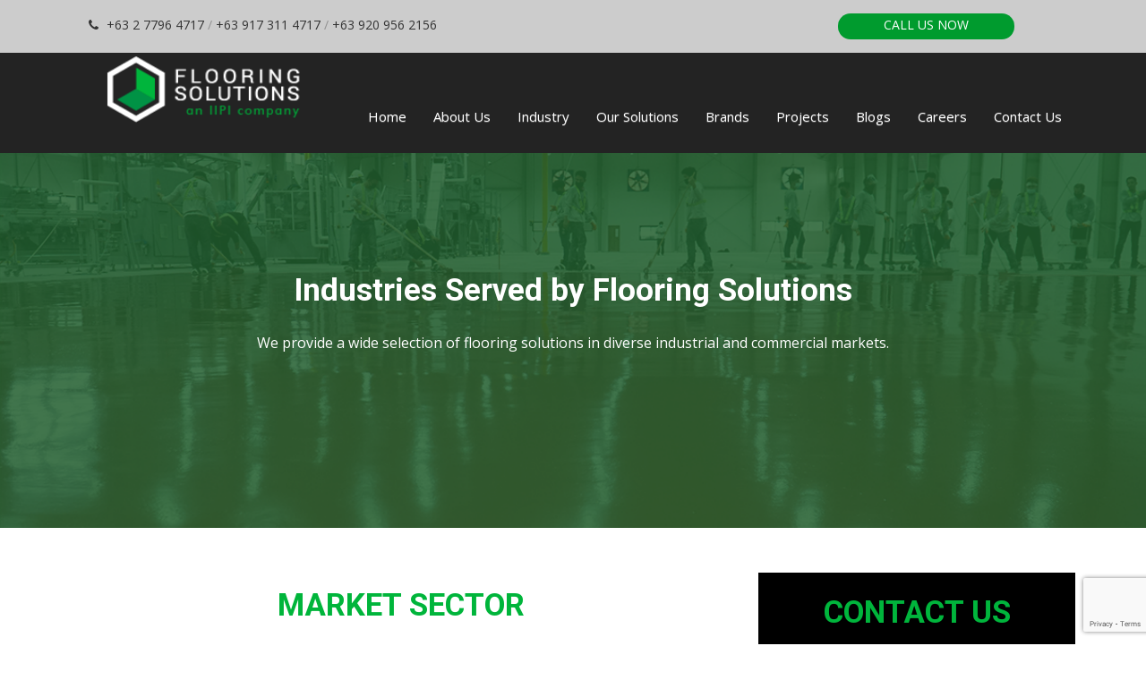

--- FILE ---
content_type: text/html; charset=UTF-8
request_url: https://flooringsolutions.ph/flooring-industries/
body_size: 21444
content:


<!DOCTYPE html>
<html class="html" lang="en-US"  >

<head>
  <meta name="viewport" content="width=device-width, initial-scale=1.0">
  <meta charset="UTF-8">
  <meta name="google-site-verification" content="Np5QWBx9VO4D9RAtb8M9SYLxsTEJAtfyrjMOdbJniF0" />
  <link rel="profile" href="https://gmpg.org/xfn/11">
  <link rel="stylesheet" type="text/css"
    href="https://flooringsolutions.ph/wp-content/themes/flooring-solution/assets/css/bootstrap-theme.min.css" />
  <link rel="stylesheet" type="text/css"
    href="https://flooringsolutions.ph/wp-content/themes/flooring-solution/assets/css/bootstrap-theme.css" />
  <link rel="stylesheet" type="text/css"
    href="https://flooringsolutions.ph/wp-content/themes/flooring-solution/assets/css/bootstrap.min.css" />
  <link rel="stylesheet" type="text/css"
    href="https://flooringsolutions.ph/wp-content/themes/flooring-solution/assets/css/bootstrap.css" />
  <link rel="stylesheet" type="text/css"
    href="https://cdnjs.cloudflare.com/ajax/libs/font-awesome/4.7.0/css/font-awesome.min.css" />
  <link rel="stylesheet" type="text/css" href="https://fonts.googleapis.com/css?family=Roboto+Condensed:300,400,700" />
  <link rel="stylesheet" type="text/css" href="https://fonts.googleapis.com/css?family=Roboto:100,400,700" />
  <link href="https://fonts.googleapis.com/css2?family=Poppins:wght@100;200;400;600;700&display=swap" rel="stylesheet">
  <link href="https://fonts.googleapis.com/css2?family=Open+Sans:wght@300;400;600;700&display=swap" rel="stylesheet">
  <link rel="stylesheet" type="text/css"
    href="https://flooringsolutions.ph/wp-content/themes/flooring-solution/assets/css/owl.carousel.css">
  <link rel="stylesheet" href="https://flooringsolutions.ph/wp-content/themes/flooring-solution/assets/css/owl.carousel.min.css">
  <link rel="stylesheet" type="text/css"
    href="https://flooringsolutions.ph/wp-content/themes/flooring-solution/assets/css/owl.theme.default.css">
  <link rel="stylesheet" type="text/css" href="https://flooringsolutions.ph/wp-content/themes/flooring-solution/assets/dist/aos.css" />
  <link rel="stylesheet" type="text/css"
    href="https://flooringsolutions.ph/wp-content/themes/flooring-solution/assets/css/style.css?v=1759914917">

  <!-- <link rel="stylesheet" type="text/css"
    href="/assets/css/flooring-lp.css" /> -->

  <link rel="stylesheet" type="text/css"
    href="https://flooringsolutions.ph/wp-content/themes/flooring-solution/assets/css/flooring-lp.css?v=1756281272">


  <link rel="stylesheet" type="text/css" href="https://flooringsolutions.ph/wp-content/themes/flooring-solution/assets/css/slick.css">
  <link rel="stylesheet" type="text/css"
    href="https://flooringsolutions.ph/wp-content/themes/flooring-solution/assets/css/new__lp.css?v=1756280792">
  <link href="//db.onlinewebfonts.com/c/1ffbed7089a941aa728bb970f3ad49f6?family=Futura+Md+BT" rel="stylesheet"
  type="text/css" />

  <!-- Google Tag Manager -->
  <script>
    (function (w, d, s, l, i) {
      w[l] = w[l] || [];
      w[l].push({
        'gtm.start': new Date().getTime(),
        event: 'gtm.js'
      });
      var f = d.getElementsByTagName(s)[0],
        j = d.createElement(s),
        dl = l != 'dataLayer' ? '&l=' + l : '';
      j.async = true;
      j.src =
        'https://www.googletagmanager.com/gtm.js?id=' + i + dl;
      f.parentNode.insertBefore(j, f);
    })(window, document, 'script', 'dataLayer', 'GTM-KHBKFRB');
    gtag('config', 'AW-1024135251');
  </script>
  <!-- End Google Tag Manager -->

  <!-- <script>
  window.dataLayer = window.dataLayer || [];
  function gtag(){dataLayer.push(arguments);}
  gtag('js', new Date());

  gtag('config', 'UA-136536350-1');
</script> -->
  <!-- <script>
(function(i,s,o,g,r,a,m){i['GoogleAnalyticsObject']=r;i[r]=i[r]||function(){
(i[r].q=i[r].q||[]).push(arguments)},i[r].l=1*new Date();a=s.createElement(o),
m=s.getElementsByTagName(o)[0];a.async=1;a.src=g;m.parentNode.insertBefore(a,m)
})(window,document,'script','//www.google-analytics.com/analytics.js','ga');
 
ga('create', 'UA-136536350-1', 'auto');
ga('send', 'pageview');
</script> -->
  
  <meta name='robots' content='index, follow, max-image-preview:large, max-snippet:-1, max-video-preview:-1' />
	<style>img:is([sizes="auto" i], [sizes^="auto," i]) { contain-intrinsic-size: 3000px 1500px }</style>
	<meta name="viewport" content="width=device-width, initial-scale=1">
	<!-- This site is optimized with the Yoast SEO plugin v26.3 - https://yoast.com/wordpress/plugins/seo/ -->
	<title>Flowcrete | Flooring Solutions</title>
	<meta name="description" content="Flowcrete is the leading manufacturer of high quality epoxy and polyurethane flooring in Asia. Take a look of the industries it serves." />
	<link rel="canonical" href="https://flooringsolutions.ph/flooring-industries/" />
	<meta property="og:locale" content="en_US" />
	<meta property="og:type" content="article" />
	<meta property="og:title" content="Flowcrete | Flooring Solutions" />
	<meta property="og:description" content="Flowcrete is the leading manufacturer of high quality epoxy and polyurethane flooring in Asia. Take a look of the industries it serves." />
	<meta property="og:url" content="https://flooringsolutions.ph/flooring-industries/" />
	<meta property="og:site_name" content="Flooring Solutions" />
	<meta property="article:modified_time" content="2021-05-26T09:24:36+00:00" />
	<meta property="og:image" content="https://flooringsolutions.ph/wp-content/uploads/2019/03/Website-Header.jpg" />
	<meta property="og:image:width" content="960" />
	<meta property="og:image:height" content="720" />
	<meta property="og:image:type" content="image/jpeg" />
	<meta name="twitter:card" content="summary_large_image" />
	<!-- / Yoast SEO plugin. -->


<link rel="alternate" type="application/rss+xml" title="Flooring Solutions &raquo; Feed" href="https://flooringsolutions.ph/feed/" />
<link rel="alternate" type="application/rss+xml" title="Flooring Solutions &raquo; Comments Feed" href="https://flooringsolutions.ph/comments/feed/" />
<script type="text/javascript">
/* <![CDATA[ */
window._wpemojiSettings = {"baseUrl":"https:\/\/s.w.org\/images\/core\/emoji\/16.0.1\/72x72\/","ext":".png","svgUrl":"https:\/\/s.w.org\/images\/core\/emoji\/16.0.1\/svg\/","svgExt":".svg","source":{"concatemoji":"https:\/\/flooringsolutions.ph\/wp-includes\/js\/wp-emoji-release.min.js?ver=6.8.3"}};
/*! This file is auto-generated */
!function(s,n){var o,i,e;function c(e){try{var t={supportTests:e,timestamp:(new Date).valueOf()};sessionStorage.setItem(o,JSON.stringify(t))}catch(e){}}function p(e,t,n){e.clearRect(0,0,e.canvas.width,e.canvas.height),e.fillText(t,0,0);var t=new Uint32Array(e.getImageData(0,0,e.canvas.width,e.canvas.height).data),a=(e.clearRect(0,0,e.canvas.width,e.canvas.height),e.fillText(n,0,0),new Uint32Array(e.getImageData(0,0,e.canvas.width,e.canvas.height).data));return t.every(function(e,t){return e===a[t]})}function u(e,t){e.clearRect(0,0,e.canvas.width,e.canvas.height),e.fillText(t,0,0);for(var n=e.getImageData(16,16,1,1),a=0;a<n.data.length;a++)if(0!==n.data[a])return!1;return!0}function f(e,t,n,a){switch(t){case"flag":return n(e,"\ud83c\udff3\ufe0f\u200d\u26a7\ufe0f","\ud83c\udff3\ufe0f\u200b\u26a7\ufe0f")?!1:!n(e,"\ud83c\udde8\ud83c\uddf6","\ud83c\udde8\u200b\ud83c\uddf6")&&!n(e,"\ud83c\udff4\udb40\udc67\udb40\udc62\udb40\udc65\udb40\udc6e\udb40\udc67\udb40\udc7f","\ud83c\udff4\u200b\udb40\udc67\u200b\udb40\udc62\u200b\udb40\udc65\u200b\udb40\udc6e\u200b\udb40\udc67\u200b\udb40\udc7f");case"emoji":return!a(e,"\ud83e\udedf")}return!1}function g(e,t,n,a){var r="undefined"!=typeof WorkerGlobalScope&&self instanceof WorkerGlobalScope?new OffscreenCanvas(300,150):s.createElement("canvas"),o=r.getContext("2d",{willReadFrequently:!0}),i=(o.textBaseline="top",o.font="600 32px Arial",{});return e.forEach(function(e){i[e]=t(o,e,n,a)}),i}function t(e){var t=s.createElement("script");t.src=e,t.defer=!0,s.head.appendChild(t)}"undefined"!=typeof Promise&&(o="wpEmojiSettingsSupports",i=["flag","emoji"],n.supports={everything:!0,everythingExceptFlag:!0},e=new Promise(function(e){s.addEventListener("DOMContentLoaded",e,{once:!0})}),new Promise(function(t){var n=function(){try{var e=JSON.parse(sessionStorage.getItem(o));if("object"==typeof e&&"number"==typeof e.timestamp&&(new Date).valueOf()<e.timestamp+604800&&"object"==typeof e.supportTests)return e.supportTests}catch(e){}return null}();if(!n){if("undefined"!=typeof Worker&&"undefined"!=typeof OffscreenCanvas&&"undefined"!=typeof URL&&URL.createObjectURL&&"undefined"!=typeof Blob)try{var e="postMessage("+g.toString()+"("+[JSON.stringify(i),f.toString(),p.toString(),u.toString()].join(",")+"));",a=new Blob([e],{type:"text/javascript"}),r=new Worker(URL.createObjectURL(a),{name:"wpTestEmojiSupports"});return void(r.onmessage=function(e){c(n=e.data),r.terminate(),t(n)})}catch(e){}c(n=g(i,f,p,u))}t(n)}).then(function(e){for(var t in e)n.supports[t]=e[t],n.supports.everything=n.supports.everything&&n.supports[t],"flag"!==t&&(n.supports.everythingExceptFlag=n.supports.everythingExceptFlag&&n.supports[t]);n.supports.everythingExceptFlag=n.supports.everythingExceptFlag&&!n.supports.flag,n.DOMReady=!1,n.readyCallback=function(){n.DOMReady=!0}}).then(function(){return e}).then(function(){var e;n.supports.everything||(n.readyCallback(),(e=n.source||{}).concatemoji?t(e.concatemoji):e.wpemoji&&e.twemoji&&(t(e.twemoji),t(e.wpemoji)))}))}((window,document),window._wpemojiSettings);
/* ]]> */
</script>
<style id='wp-emoji-styles-inline-css' type='text/css'>

	img.wp-smiley, img.emoji {
		display: inline !important;
		border: none !important;
		box-shadow: none !important;
		height: 1em !important;
		width: 1em !important;
		margin: 0 0.07em !important;
		vertical-align: -0.1em !important;
		background: none !important;
		padding: 0 !important;
	}
</style>
<link rel='stylesheet' id='wp-block-library-css' href='https://flooringsolutions.ph/wp-includes/css/dist/block-library/style.min.css?ver=6.8.3' type='text/css' media='all' />
<style id='wp-block-library-theme-inline-css' type='text/css'>
.wp-block-audio :where(figcaption){color:#555;font-size:13px;text-align:center}.is-dark-theme .wp-block-audio :where(figcaption){color:#ffffffa6}.wp-block-audio{margin:0 0 1em}.wp-block-code{border:1px solid #ccc;border-radius:4px;font-family:Menlo,Consolas,monaco,monospace;padding:.8em 1em}.wp-block-embed :where(figcaption){color:#555;font-size:13px;text-align:center}.is-dark-theme .wp-block-embed :where(figcaption){color:#ffffffa6}.wp-block-embed{margin:0 0 1em}.blocks-gallery-caption{color:#555;font-size:13px;text-align:center}.is-dark-theme .blocks-gallery-caption{color:#ffffffa6}:root :where(.wp-block-image figcaption){color:#555;font-size:13px;text-align:center}.is-dark-theme :root :where(.wp-block-image figcaption){color:#ffffffa6}.wp-block-image{margin:0 0 1em}.wp-block-pullquote{border-bottom:4px solid;border-top:4px solid;color:currentColor;margin-bottom:1.75em}.wp-block-pullquote cite,.wp-block-pullquote footer,.wp-block-pullquote__citation{color:currentColor;font-size:.8125em;font-style:normal;text-transform:uppercase}.wp-block-quote{border-left:.25em solid;margin:0 0 1.75em;padding-left:1em}.wp-block-quote cite,.wp-block-quote footer{color:currentColor;font-size:.8125em;font-style:normal;position:relative}.wp-block-quote:where(.has-text-align-right){border-left:none;border-right:.25em solid;padding-left:0;padding-right:1em}.wp-block-quote:where(.has-text-align-center){border:none;padding-left:0}.wp-block-quote.is-large,.wp-block-quote.is-style-large,.wp-block-quote:where(.is-style-plain){border:none}.wp-block-search .wp-block-search__label{font-weight:700}.wp-block-search__button{border:1px solid #ccc;padding:.375em .625em}:where(.wp-block-group.has-background){padding:1.25em 2.375em}.wp-block-separator.has-css-opacity{opacity:.4}.wp-block-separator{border:none;border-bottom:2px solid;margin-left:auto;margin-right:auto}.wp-block-separator.has-alpha-channel-opacity{opacity:1}.wp-block-separator:not(.is-style-wide):not(.is-style-dots){width:100px}.wp-block-separator.has-background:not(.is-style-dots){border-bottom:none;height:1px}.wp-block-separator.has-background:not(.is-style-wide):not(.is-style-dots){height:2px}.wp-block-table{margin:0 0 1em}.wp-block-table td,.wp-block-table th{word-break:normal}.wp-block-table :where(figcaption){color:#555;font-size:13px;text-align:center}.is-dark-theme .wp-block-table :where(figcaption){color:#ffffffa6}.wp-block-video :where(figcaption){color:#555;font-size:13px;text-align:center}.is-dark-theme .wp-block-video :where(figcaption){color:#ffffffa6}.wp-block-video{margin:0 0 1em}:root :where(.wp-block-template-part.has-background){margin-bottom:0;margin-top:0;padding:1.25em 2.375em}
</style>
<style id='classic-theme-styles-inline-css' type='text/css'>
/*! This file is auto-generated */
.wp-block-button__link{color:#fff;background-color:#32373c;border-radius:9999px;box-shadow:none;text-decoration:none;padding:calc(.667em + 2px) calc(1.333em + 2px);font-size:1.125em}.wp-block-file__button{background:#32373c;color:#fff;text-decoration:none}
</style>
<style id='global-styles-inline-css' type='text/css'>
:root{--wp--preset--aspect-ratio--square: 1;--wp--preset--aspect-ratio--4-3: 4/3;--wp--preset--aspect-ratio--3-4: 3/4;--wp--preset--aspect-ratio--3-2: 3/2;--wp--preset--aspect-ratio--2-3: 2/3;--wp--preset--aspect-ratio--16-9: 16/9;--wp--preset--aspect-ratio--9-16: 9/16;--wp--preset--color--black: #000000;--wp--preset--color--cyan-bluish-gray: #abb8c3;--wp--preset--color--white: #ffffff;--wp--preset--color--pale-pink: #f78da7;--wp--preset--color--vivid-red: #cf2e2e;--wp--preset--color--luminous-vivid-orange: #ff6900;--wp--preset--color--luminous-vivid-amber: #fcb900;--wp--preset--color--light-green-cyan: #7bdcb5;--wp--preset--color--vivid-green-cyan: #00d084;--wp--preset--color--pale-cyan-blue: #8ed1fc;--wp--preset--color--vivid-cyan-blue: #0693e3;--wp--preset--color--vivid-purple: #9b51e0;--wp--preset--gradient--vivid-cyan-blue-to-vivid-purple: linear-gradient(135deg,rgba(6,147,227,1) 0%,rgb(155,81,224) 100%);--wp--preset--gradient--light-green-cyan-to-vivid-green-cyan: linear-gradient(135deg,rgb(122,220,180) 0%,rgb(0,208,130) 100%);--wp--preset--gradient--luminous-vivid-amber-to-luminous-vivid-orange: linear-gradient(135deg,rgba(252,185,0,1) 0%,rgba(255,105,0,1) 100%);--wp--preset--gradient--luminous-vivid-orange-to-vivid-red: linear-gradient(135deg,rgba(255,105,0,1) 0%,rgb(207,46,46) 100%);--wp--preset--gradient--very-light-gray-to-cyan-bluish-gray: linear-gradient(135deg,rgb(238,238,238) 0%,rgb(169,184,195) 100%);--wp--preset--gradient--cool-to-warm-spectrum: linear-gradient(135deg,rgb(74,234,220) 0%,rgb(151,120,209) 20%,rgb(207,42,186) 40%,rgb(238,44,130) 60%,rgb(251,105,98) 80%,rgb(254,248,76) 100%);--wp--preset--gradient--blush-light-purple: linear-gradient(135deg,rgb(255,206,236) 0%,rgb(152,150,240) 100%);--wp--preset--gradient--blush-bordeaux: linear-gradient(135deg,rgb(254,205,165) 0%,rgb(254,45,45) 50%,rgb(107,0,62) 100%);--wp--preset--gradient--luminous-dusk: linear-gradient(135deg,rgb(255,203,112) 0%,rgb(199,81,192) 50%,rgb(65,88,208) 100%);--wp--preset--gradient--pale-ocean: linear-gradient(135deg,rgb(255,245,203) 0%,rgb(182,227,212) 50%,rgb(51,167,181) 100%);--wp--preset--gradient--electric-grass: linear-gradient(135deg,rgb(202,248,128) 0%,rgb(113,206,126) 100%);--wp--preset--gradient--midnight: linear-gradient(135deg,rgb(2,3,129) 0%,rgb(40,116,252) 100%);--wp--preset--font-size--small: 13px;--wp--preset--font-size--medium: 20px;--wp--preset--font-size--large: 36px;--wp--preset--font-size--x-large: 42px;--wp--preset--spacing--20: 0.44rem;--wp--preset--spacing--30: 0.67rem;--wp--preset--spacing--40: 1rem;--wp--preset--spacing--50: 1.5rem;--wp--preset--spacing--60: 2.25rem;--wp--preset--spacing--70: 3.38rem;--wp--preset--spacing--80: 5.06rem;--wp--preset--shadow--natural: 6px 6px 9px rgba(0, 0, 0, 0.2);--wp--preset--shadow--deep: 12px 12px 50px rgba(0, 0, 0, 0.4);--wp--preset--shadow--sharp: 6px 6px 0px rgba(0, 0, 0, 0.2);--wp--preset--shadow--outlined: 6px 6px 0px -3px rgba(255, 255, 255, 1), 6px 6px rgba(0, 0, 0, 1);--wp--preset--shadow--crisp: 6px 6px 0px rgba(0, 0, 0, 1);}:where(.is-layout-flex){gap: 0.5em;}:where(.is-layout-grid){gap: 0.5em;}body .is-layout-flex{display: flex;}.is-layout-flex{flex-wrap: wrap;align-items: center;}.is-layout-flex > :is(*, div){margin: 0;}body .is-layout-grid{display: grid;}.is-layout-grid > :is(*, div){margin: 0;}:where(.wp-block-columns.is-layout-flex){gap: 2em;}:where(.wp-block-columns.is-layout-grid){gap: 2em;}:where(.wp-block-post-template.is-layout-flex){gap: 1.25em;}:where(.wp-block-post-template.is-layout-grid){gap: 1.25em;}.has-black-color{color: var(--wp--preset--color--black) !important;}.has-cyan-bluish-gray-color{color: var(--wp--preset--color--cyan-bluish-gray) !important;}.has-white-color{color: var(--wp--preset--color--white) !important;}.has-pale-pink-color{color: var(--wp--preset--color--pale-pink) !important;}.has-vivid-red-color{color: var(--wp--preset--color--vivid-red) !important;}.has-luminous-vivid-orange-color{color: var(--wp--preset--color--luminous-vivid-orange) !important;}.has-luminous-vivid-amber-color{color: var(--wp--preset--color--luminous-vivid-amber) !important;}.has-light-green-cyan-color{color: var(--wp--preset--color--light-green-cyan) !important;}.has-vivid-green-cyan-color{color: var(--wp--preset--color--vivid-green-cyan) !important;}.has-pale-cyan-blue-color{color: var(--wp--preset--color--pale-cyan-blue) !important;}.has-vivid-cyan-blue-color{color: var(--wp--preset--color--vivid-cyan-blue) !important;}.has-vivid-purple-color{color: var(--wp--preset--color--vivid-purple) !important;}.has-black-background-color{background-color: var(--wp--preset--color--black) !important;}.has-cyan-bluish-gray-background-color{background-color: var(--wp--preset--color--cyan-bluish-gray) !important;}.has-white-background-color{background-color: var(--wp--preset--color--white) !important;}.has-pale-pink-background-color{background-color: var(--wp--preset--color--pale-pink) !important;}.has-vivid-red-background-color{background-color: var(--wp--preset--color--vivid-red) !important;}.has-luminous-vivid-orange-background-color{background-color: var(--wp--preset--color--luminous-vivid-orange) !important;}.has-luminous-vivid-amber-background-color{background-color: var(--wp--preset--color--luminous-vivid-amber) !important;}.has-light-green-cyan-background-color{background-color: var(--wp--preset--color--light-green-cyan) !important;}.has-vivid-green-cyan-background-color{background-color: var(--wp--preset--color--vivid-green-cyan) !important;}.has-pale-cyan-blue-background-color{background-color: var(--wp--preset--color--pale-cyan-blue) !important;}.has-vivid-cyan-blue-background-color{background-color: var(--wp--preset--color--vivid-cyan-blue) !important;}.has-vivid-purple-background-color{background-color: var(--wp--preset--color--vivid-purple) !important;}.has-black-border-color{border-color: var(--wp--preset--color--black) !important;}.has-cyan-bluish-gray-border-color{border-color: var(--wp--preset--color--cyan-bluish-gray) !important;}.has-white-border-color{border-color: var(--wp--preset--color--white) !important;}.has-pale-pink-border-color{border-color: var(--wp--preset--color--pale-pink) !important;}.has-vivid-red-border-color{border-color: var(--wp--preset--color--vivid-red) !important;}.has-luminous-vivid-orange-border-color{border-color: var(--wp--preset--color--luminous-vivid-orange) !important;}.has-luminous-vivid-amber-border-color{border-color: var(--wp--preset--color--luminous-vivid-amber) !important;}.has-light-green-cyan-border-color{border-color: var(--wp--preset--color--light-green-cyan) !important;}.has-vivid-green-cyan-border-color{border-color: var(--wp--preset--color--vivid-green-cyan) !important;}.has-pale-cyan-blue-border-color{border-color: var(--wp--preset--color--pale-cyan-blue) !important;}.has-vivid-cyan-blue-border-color{border-color: var(--wp--preset--color--vivid-cyan-blue) !important;}.has-vivid-purple-border-color{border-color: var(--wp--preset--color--vivid-purple) !important;}.has-vivid-cyan-blue-to-vivid-purple-gradient-background{background: var(--wp--preset--gradient--vivid-cyan-blue-to-vivid-purple) !important;}.has-light-green-cyan-to-vivid-green-cyan-gradient-background{background: var(--wp--preset--gradient--light-green-cyan-to-vivid-green-cyan) !important;}.has-luminous-vivid-amber-to-luminous-vivid-orange-gradient-background{background: var(--wp--preset--gradient--luminous-vivid-amber-to-luminous-vivid-orange) !important;}.has-luminous-vivid-orange-to-vivid-red-gradient-background{background: var(--wp--preset--gradient--luminous-vivid-orange-to-vivid-red) !important;}.has-very-light-gray-to-cyan-bluish-gray-gradient-background{background: var(--wp--preset--gradient--very-light-gray-to-cyan-bluish-gray) !important;}.has-cool-to-warm-spectrum-gradient-background{background: var(--wp--preset--gradient--cool-to-warm-spectrum) !important;}.has-blush-light-purple-gradient-background{background: var(--wp--preset--gradient--blush-light-purple) !important;}.has-blush-bordeaux-gradient-background{background: var(--wp--preset--gradient--blush-bordeaux) !important;}.has-luminous-dusk-gradient-background{background: var(--wp--preset--gradient--luminous-dusk) !important;}.has-pale-ocean-gradient-background{background: var(--wp--preset--gradient--pale-ocean) !important;}.has-electric-grass-gradient-background{background: var(--wp--preset--gradient--electric-grass) !important;}.has-midnight-gradient-background{background: var(--wp--preset--gradient--midnight) !important;}.has-small-font-size{font-size: var(--wp--preset--font-size--small) !important;}.has-medium-font-size{font-size: var(--wp--preset--font-size--medium) !important;}.has-large-font-size{font-size: var(--wp--preset--font-size--large) !important;}.has-x-large-font-size{font-size: var(--wp--preset--font-size--x-large) !important;}
:where(.wp-block-post-template.is-layout-flex){gap: 1.25em;}:where(.wp-block-post-template.is-layout-grid){gap: 1.25em;}
:where(.wp-block-columns.is-layout-flex){gap: 2em;}:where(.wp-block-columns.is-layout-grid){gap: 2em;}
:root :where(.wp-block-pullquote){font-size: 1.5em;line-height: 1.6;}
</style>
<link rel='stylesheet' id='contact-form-7-css' href='https://flooringsolutions.ph/wp-content/plugins/contact-form-7/includes/css/styles.css?ver=6.1.3' type='text/css' media='all' />
<link rel='stylesheet' id='foobox-free-min-css' href='https://flooringsolutions.ph/wp-content/plugins/foobox-image-lightbox/free/css/foobox.free.min.css?ver=2.7.35' type='text/css' media='all' />
<link rel='stylesheet' id='searchandfilter-css' href='https://flooringsolutions.ph/wp-content/plugins/search-filter/style.css?ver=1' type='text/css' media='all' />
<link rel='stylesheet' id='wpcf7-redirect-script-frontend-css' href='https://flooringsolutions.ph/wp-content/plugins/wpcf7-redirect/build/assets/frontend-script.css?ver=2c532d7e2be36f6af233' type='text/css' media='all' />
<link rel='stylesheet' id='orbisius_ct_flooring_solution_parent_style-css' href='https://flooringsolutions.ph/wp-content/themes/oceanwp/style.css?ver=1.6.4' type='text/css' media='all' />
<link rel='stylesheet' id='orbisius_ct_flooring_solution_parent_style_child_style-css' href='https://flooringsolutions.ph/wp-content/themes/flooring-solution/style.css?ver=1.6.4' type='text/css' media='all' />
<link rel='stylesheet' id='font-awesome-css' href='https://flooringsolutions.ph/wp-content/themes/oceanwp/assets/css/third/font-awesome.min.css?ver=4.7.0' type='text/css' media='all' />
<link rel='stylesheet' id='simple-line-icons-css' href='https://flooringsolutions.ph/wp-content/themes/oceanwp/assets/css/third/simple-line-icons.min.css?ver=2.4.0' type='text/css' media='all' />
<link rel='stylesheet' id='magnific-popup-css' href='https://flooringsolutions.ph/wp-content/themes/oceanwp/assets/css/third/magnific-popup.min.css?ver=1.0.0' type='text/css' media='all' />
<link rel='stylesheet' id='slick-css' href='https://flooringsolutions.ph/wp-content/themes/oceanwp/assets/css/third/slick.min.css?ver=1.6.0' type='text/css' media='all' />
<link rel='stylesheet' id='oceanwp-style-css' href='https://flooringsolutions.ph/wp-content/themes/oceanwp/assets/css/style.min.css?ver=1.6.4' type='text/css' media='all' />
<link rel='stylesheet' id='oe-widgets-style-css' href='https://flooringsolutions.ph/wp-content/plugins/ocean-extra/assets/css/widgets.css?ver=6.8.3' type='text/css' media='all' />
<!--n2css--><!--n2js--><script type="text/javascript" src="https://flooringsolutions.ph/wp-includes/js/jquery/jquery.min.js?ver=3.7.1" id="jquery-core-js"></script>
<script type="text/javascript" src="https://flooringsolutions.ph/wp-includes/js/jquery/jquery-migrate.min.js?ver=3.4.1" id="jquery-migrate-js"></script>
<script type="text/javascript" id="foobox-free-min-js-before">
/* <![CDATA[ */
/* Run FooBox FREE (v2.7.35) */
var FOOBOX = window.FOOBOX = {
	ready: true,
	disableOthers: false,
	o: {wordpress: { enabled: true }, countMessage:'image %index of %total', captions: { dataTitle: ["captionTitle","title"], dataDesc: ["captionDesc","description"] }, rel: '', excludes:'.fbx-link,.nofoobox,.nolightbox,a[href*="pinterest.com/pin/create/button/"]', affiliate : { enabled: false }},
	selectors: [
		".foogallery-container.foogallery-lightbox-foobox", ".foogallery-container.foogallery-lightbox-foobox-free", ".gallery", ".wp-block-gallery", ".wp-caption", ".wp-block-image", "a:has(img[class*=wp-image-])", ".foobox"
	],
	pre: function( $ ){
		// Custom JavaScript (Pre)
		
	},
	post: function( $ ){
		// Custom JavaScript (Post)
		
		// Custom Captions Code
		
	},
	custom: function( $ ){
		// Custom Extra JS
		
	}
};
/* ]]> */
</script>
<script type="text/javascript" src="https://flooringsolutions.ph/wp-content/plugins/foobox-image-lightbox/free/js/foobox.free.min.js?ver=2.7.35" id="foobox-free-min-js"></script>
<link rel="https://api.w.org/" href="https://flooringsolutions.ph/wp-json/" /><link rel="alternate" title="JSON" type="application/json" href="https://flooringsolutions.ph/wp-json/wp/v2/pages/193" /><link rel="EditURI" type="application/rsd+xml" title="RSD" href="https://flooringsolutions.ph/xmlrpc.php?rsd" />
<meta name="generator" content="WordPress 6.8.3" />
<link rel='shortlink' href='https://flooringsolutions.ph/?p=193' />
<link rel="alternate" title="oEmbed (JSON)" type="application/json+oembed" href="https://flooringsolutions.ph/wp-json/oembed/1.0/embed?url=https%3A%2F%2Fflooringsolutions.ph%2Fflooring-industries%2F" />
<link rel="alternate" title="oEmbed (XML)" type="text/xml+oembed" href="https://flooringsolutions.ph/wp-json/oembed/1.0/embed?url=https%3A%2F%2Fflooringsolutions.ph%2Fflooring-industries%2F&#038;format=xml" />


<script type="application/ld+json" class="saswp-schema-markup-output">
[{"@context":"https:\/\/schema.org\/","@graph":[{"@context":"https:\/\/schema.org\/","@type":"SiteNavigationElement","@id":"https:\/\/flooringsolutions.ph\/#home","name":"Home","url":"https:\/\/flooringsolutions.ph\/"},{"@context":"https:\/\/schema.org\/","@type":"SiteNavigationElement","@id":"https:\/\/flooringsolutions.ph\/#about-us","name":"About Us","url":"https:\/\/flooringsolutions.ph\/about-us\/"},{"@context":"https:\/\/schema.org\/","@type":"SiteNavigationElement","@id":"https:\/\/flooringsolutions.ph\/#industry","name":"Industry","url":"https:\/\/flooringsolutions.ph\/flooring-industries\/"},{"@context":"https:\/\/schema.org\/","@type":"SiteNavigationElement","@id":"https:\/\/flooringsolutions.ph\/#our-solutions","name":"Our Solutions","url":"https:\/\/flooringsolutions.ph\/our-solutions\/"},{"@context":"https:\/\/schema.org\/","@type":"SiteNavigationElement","@id":"https:\/\/flooringsolutions.ph\/#epoxy-flooring","name":"Epoxy Flooring","url":"https:\/\/flooringsolutions.ph\/category\/epoxy-flooring\/"},{"@context":"https:\/\/schema.org\/","@type":"SiteNavigationElement","@id":"https:\/\/flooringsolutions.ph\/#raised-flooring","name":"Raised Flooring","url":"https:\/\/flooringsolutions.ph\/category\/raised-flooring\/"},{"@context":"https:\/\/schema.org\/","@type":"SiteNavigationElement","@id":"https:\/\/flooringsolutions.ph\/#concrete-repair","name":"Concrete Repair","url":"https:\/\/flooringsolutions.ph\/category\/concrete-repair\/"},{"@context":"https:\/\/schema.org\/","@type":"SiteNavigationElement","@id":"https:\/\/flooringsolutions.ph\/#polyurethane-flooring","name":"Polyurethane Flooring","url":"https:\/\/flooringsolutions.ph\/category\/polyurethane-flooring\/"},{"@context":"https:\/\/schema.org\/","@type":"SiteNavigationElement","@id":"https:\/\/flooringsolutions.ph\/#waterproofing-products","name":"Waterproofing Products","url":"https:\/\/flooringsolutions.ph\/category\/waterproofing-products\/"},{"@context":"https:\/\/schema.org\/","@type":"SiteNavigationElement","@id":"https:\/\/flooringsolutions.ph\/#concrete-grind-and-seal","name":"Concrete Grind and Seal","url":"https:\/\/flooringsolutions.ph\/category\/concrete-grind-and-seal\/"},{"@context":"https:\/\/schema.org\/","@type":"SiteNavigationElement","@id":"https:\/\/flooringsolutions.ph\/#methyl-methacrylate-resin-flooring","name":"Methyl Methacrylate Resin Flooring","url":"https:\/\/flooringsolutions.ph\/category\/mma-flooring\/"},{"@context":"https:\/\/schema.org\/","@type":"SiteNavigationElement","@id":"https:\/\/flooringsolutions.ph\/#brands","name":"Brands","url":"https:\/\/flooringsolutions.ph\/brands\/"},{"@context":"https:\/\/schema.org\/","@type":"SiteNavigationElement","@id":"https:\/\/flooringsolutions.ph\/#valto-engineered-materials","name":"Valto Engineered Materials","url":"https:\/\/flooringsolutions.ph\/brands\/valto-engineered-materials\/"},{"@context":"https:\/\/schema.org\/","@type":"SiteNavigationElement","@id":"https:\/\/flooringsolutions.ph\/#euclid-chemicals","name":"Euclid Chemicals","url":"https:\/\/flooringsolutions.ph\/brands\/euclid\/"},{"@context":"https:\/\/schema.org\/","@type":"SiteNavigationElement","@id":"https:\/\/flooringsolutions.ph\/#flowcrete","name":"Flowcrete","url":"https:\/\/flooringsolutions.ph\/brands\/flowcrete\/"},{"@context":"https:\/\/schema.org\/","@type":"SiteNavigationElement","@id":"https:\/\/flooringsolutions.ph\/#jotun-philippines","name":"Jotun Philippines","url":"https:\/\/flooringsolutions.ph\/brands\/jotun\/"},{"@context":"https:\/\/schema.org\/","@type":"SiteNavigationElement","@id":"https:\/\/flooringsolutions.ph\/#mapei","name":"Mapei","url":"https:\/\/flooringsolutions.ph\/brands\/mapei\/"},{"@context":"https:\/\/schema.org\/","@type":"SiteNavigationElement","@id":"https:\/\/flooringsolutions.ph\/#tremco","name":"Tremco","url":"https:\/\/flooringsolutions.ph\/brands\/tremco\/"},{"@context":"https:\/\/schema.org\/","@type":"SiteNavigationElement","@id":"https:\/\/flooringsolutions.ph\/#vandex","name":"Vandex","url":"https:\/\/flooringsolutions.ph\/brands\/vandex\/"},{"@context":"https:\/\/schema.org\/","@type":"SiteNavigationElement","@id":"https:\/\/flooringsolutions.ph\/#vebro-polymers","name":"Vebro Polymers","url":"https:\/\/flooringsolutions.ph\/brands\/vebro-polymers\/"},{"@context":"https:\/\/schema.org\/","@type":"SiteNavigationElement","@id":"https:\/\/flooringsolutions.ph\/#projects","name":"Projects","url":"https:\/\/flooringsolutions.ph\/projects\/"},{"@context":"https:\/\/schema.org\/","@type":"SiteNavigationElement","@id":"https:\/\/flooringsolutions.ph\/#blogs","name":"Blogs","url":"https:\/\/flooringsolutions.ph\/blogs\/"},{"@context":"https:\/\/schema.org\/","@type":"SiteNavigationElement","@id":"https:\/\/flooringsolutions.ph\/#industrial-kitchen-flooring-philippines","name":"Industrial Kitchen Flooring Philippines","url":"https:\/\/flooringsolutions.ph\/polyurethane-kitchens-commissaries\/"},{"@context":"https:\/\/schema.org\/","@type":"SiteNavigationElement","@id":"https:\/\/flooringsolutions.ph\/#penetrating-sealers-davao","name":"Penetrating Sealers Davao","url":"https:\/\/flooringsolutions.ph\/penetrating-sealers-davao\/"},{"@context":"https:\/\/schema.org\/","@type":"SiteNavigationElement","@id":"https:\/\/flooringsolutions.ph\/#anti-slip-flooring-davao","name":"Anti-Slip Flooring Davao","url":"https:\/\/flooringsolutions.ph\/anti-slip-flooring-davao\/"},{"@context":"https:\/\/schema.org\/","@type":"SiteNavigationElement","@id":"https:\/\/flooringsolutions.ph\/#construction-chemicals-davao","name":"Construction Chemicals Davao","url":"https:\/\/flooringsolutions.ph\/construction-chemicals-davao\/"},{"@context":"https:\/\/schema.org\/","@type":"SiteNavigationElement","@id":"https:\/\/flooringsolutions.ph\/#concrete-repair-davao","name":"Concrete Repair Davao","url":"https:\/\/flooringsolutions.ph\/concrete-repair-davao\/"},{"@context":"https:\/\/schema.org\/","@type":"SiteNavigationElement","@id":"https:\/\/flooringsolutions.ph\/#polyurethane-mortar-davao","name":"Polyurethane Mortar Davao","url":"https:\/\/flooringsolutions.ph\/polyurethane-mortar-davao\/"},{"@context":"https:\/\/schema.org\/","@type":"SiteNavigationElement","@id":"https:\/\/flooringsolutions.ph\/#self-leveling-epoxy-price-davao","name":"Self-Leveling Epoxy Price Davao","url":"https:\/\/flooringsolutions.ph\/self-leveling-epoxy-price-davao\/"},{"@context":"https:\/\/schema.org\/","@type":"SiteNavigationElement","@id":"https:\/\/flooringsolutions.ph\/#waterproofing-contractor-davao","name":"Waterproofing Contractor Davao","url":"https:\/\/flooringsolutions.ph\/waterproofing-contractor-davao\/"},{"@context":"https:\/\/schema.org\/","@type":"SiteNavigationElement","@id":"https:\/\/flooringsolutions.ph\/#waterproofing-davao","name":"Waterproofing Davao","url":"https:\/\/flooringsolutions.ph\/waterproofing-davao\/"},{"@context":"https:\/\/schema.org\/","@type":"SiteNavigationElement","@id":"https:\/\/flooringsolutions.ph\/#a-professional-look-into-polyurethane-flooring-in-the-philippines","name":"A Professional Look into Polyurethane Flooring in the Philippines","url":"https:\/\/flooringsolutions.ph\/polyurethane-flooring-philippines\/"},{"@context":"https:\/\/schema.org\/","@type":"SiteNavigationElement","@id":"https:\/\/flooringsolutions.ph\/#advantages-of-using-epoxy-resin-in-the-philippines-for-your-flooring","name":"Advantages Of Using Epoxy Resin In The Philippines For Your Flooring","url":"https:\/\/flooringsolutions.ph\/epoxy-resin-philippines\/"},{"@context":"https:\/\/schema.org\/","@type":"SiteNavigationElement","@id":"https:\/\/flooringsolutions.ph\/#polished-concrete-philippines-a-stunning-interior-style","name":"Polished Concrete Philippines: A Stunning Interior Style","url":"https:\/\/flooringsolutions.ph\/polished-concrete-philippines\/"},{"@context":"https:\/\/schema.org\/","@type":"SiteNavigationElement","@id":"https:\/\/flooringsolutions.ph\/#the-basics-of-pu-flooring","name":"The Basics of PU Flooring","url":"https:\/\/flooringsolutions.ph\/pu-flooring-philippines\/"},{"@context":"https:\/\/schema.org\/","@type":"SiteNavigationElement","@id":"https:\/\/flooringsolutions.ph\/#what-you-need-to-know-about-epoxy-flooring","name":"What You Need to Know About Epoxy Flooring","url":"https:\/\/flooringsolutions.ph\/epoxy-flooring-philippines\/"},{"@context":"https:\/\/schema.org\/","@type":"SiteNavigationElement","@id":"https:\/\/flooringsolutions.ph\/#why-you-need-high-performance-cold-storage-flooring-in-the-philippines","name":"Why You Need High-Performance Cold Storage Flooring in the Philippines","url":"https:\/\/flooringsolutions.ph\/cold-storage-flooring-philippines\/"},{"@context":"https:\/\/schema.org\/","@type":"SiteNavigationElement","@id":"https:\/\/flooringsolutions.ph\/#what-are-the-best-types-of-industrial-kitchen-flooring-in-the-philippines","name":"What Are The Best Types of Industrial Kitchen Flooring in the Philippines?","url":"https:\/\/flooringsolutions.ph\/kitchen-flooring-philippines\/"},{"@context":"https:\/\/schema.org\/","@type":"SiteNavigationElement","@id":"https:\/\/flooringsolutions.ph\/#waterproofing-contractor-philippines","name":"Waterproofing Contractor Philippines","url":"https:\/\/flooringsolutions.ph\/waterproofing-philippines\/"},{"@context":"https:\/\/schema.org\/","@type":"SiteNavigationElement","@id":"https:\/\/flooringsolutions.ph\/#kidstravel2-com","name":"kidstravel2.com","url":"https:\/\/flooringsolutions.ph\/pages\/onlayn-kazino-pin-up-igrovoy-assortiment\/"},{"@context":"https:\/\/schema.org\/","@type":"SiteNavigationElement","@id":"https:\/\/flooringsolutions.ph\/#ocphlab-com","name":"ocphlab.com","url":"https:\/\/flooringsolutions.ph\/pages\/magyar-online-casino-leglis-mkdssel-s-engedlyekkel\/"},{"@context":"https:\/\/schema.org\/","@type":"SiteNavigationElement","@id":"https:\/\/flooringsolutions.ph\/#thestudyofvalue-org","name":"thestudyofvalue.org","url":"https:\/\/flooringsolutions.ph\/pages\/plinko-gambling-game-in-the-uk-rules-and-features\/"},{"@context":"https:\/\/schema.org\/","@type":"SiteNavigationElement","@id":"https:\/\/flooringsolutions.ph\/#tiffany-plaza-kz","name":"tiffany-plaza.kz","url":"https:\/\/flooringsolutions.ph\/pages\/olimp-onlayn-kazino-v-kazahstane-bonusyi\/"},{"@context":"https:\/\/schema.org\/","@type":"SiteNavigationElement","@id":"https:\/\/flooringsolutions.ph\/#vmayakovsky-ru","name":"vmayakovsky.ru","url":"https:\/\/flooringsolutions.ph\/pages\/pocket-option-samaya-innovatsionnaya-torgovaya-platforma-binarnyie-optsionyi\/"},{"@context":"https:\/\/schema.org\/","@type":"SiteNavigationElement","@id":"https:\/\/flooringsolutions.ph\/#flooring-solutions-your-one-stop-shop-for-polyurethane-mortar-in-the-philippines","name":"Flooring Solutions: Your One Stop Shop For Polyurethane Mortar In The Philippines","url":"https:\/\/flooringsolutions.ph\/polyurethane-mortar-philippines\/"},{"@context":"https:\/\/schema.org\/","@type":"SiteNavigationElement","@id":"https:\/\/flooringsolutions.ph\/#creativecommons-ru","name":"creativecommons.ru","url":"https:\/\/flooringsolutions.ph\/pages\/1win-stavki-na-sport-i-kazino-onlayn-na-ofitsialnom-sayte-1vin\/"},{"@context":"https:\/\/schema.org\/","@type":"SiteNavigationElement","@id":"https:\/\/flooringsolutions.ph\/#edinburghgrosvenorhotel-co-uk","name":"edinburghgrosvenorhotel.co.uk","url":"https:\/\/flooringsolutions.ph\/pages\/chicken-road-online-casino-slot-featuring-chickens-crossing-roads-for-big-wins\/"},{"@context":"https:\/\/schema.org\/","@type":"SiteNavigationElement","@id":"https:\/\/flooringsolutions.ph\/#fibrproject-org","name":"fibrproject.org","url":"https:\/\/flooringsolutions.ph\/pages\/1xbet\/"},{"@context":"https:\/\/schema.org\/","@type":"SiteNavigationElement","@id":"https:\/\/flooringsolutions.ph\/#investvostok-ru","name":"investvostok.ru","url":"https:\/\/flooringsolutions.ph\/pages\/luchshie-onlayn-kazino\/"},{"@context":"https:\/\/schema.org\/","@type":"SiteNavigationElement","@id":"https:\/\/flooringsolutions.ph\/#kaiafoods-com","name":"kaiafoods.com","url":"https:\/\/flooringsolutions.ph\/pages\/betandreas-onlayn-kazino-thlksizlik-v-lisenziya\/"},{"@context":"https:\/\/schema.org\/","@type":"SiteNavigationElement","@id":"https:\/\/flooringsolutions.ph\/#careers","name":"Careers","url":"https:\/\/flooringsolutions.ph\/careers\/"},{"@context":"https:\/\/schema.org\/","@type":"SiteNavigationElement","@id":"https:\/\/flooringsolutions.ph\/#contact-us","name":"Contact Us","url":"https:\/\/flooringsolutions.ph\/contact-us\/"}]}]
</script>

<style type="text/css">.recentcomments a{display:inline !important;padding:0 !important;margin:0 !important;}</style><!-- There is no amphtml version available for this URL. --><link rel="icon" href="https://flooringsolutions.ph/wp-content/uploads/2019/02/cropped-flooring-solution-32x32.png" sizes="32x32" />
<link rel="icon" href="https://flooringsolutions.ph/wp-content/uploads/2019/02/cropped-flooring-solution-192x192.png" sizes="192x192" />
<link rel="apple-touch-icon" href="https://flooringsolutions.ph/wp-content/uploads/2019/02/cropped-flooring-solution-180x180.png" />
<meta name="msapplication-TileImage" content="https://flooringsolutions.ph/wp-content/uploads/2019/02/cropped-flooring-solution-270x270.png" />
<!-- OceanWP CSS -->
<style type="text/css">
/* Header CSS */#site-header.has-header-media .overlay-header-media{background-color:rgba(0,0,0,0.5)}
</style>
  <!-- custom css-->
  
</head>

<body data-rsssl=1 class="wp-singular page-template page-template-flowcrete page-template-flowcrete-php page page-id-193 wp-embed-responsive wp-theme-oceanwp wp-child-theme-flooring-solution oceanwp-theme sidebar-mobile default-breakpoint has-sidebar content-right-sidebar has-topbar has-breadcrumbs">

  <!-- Google Tag Manager (noscript) -->
  <noscript><iframe src="https://www.googletagmanager.com/ns.html?id=GTM-KHBKFRB" height="0" width="0"
      style="display:none;visibility:hidden"></iframe></noscript>
  <!-- End Google Tag Manager (noscript) -->

  <style type="text/css">
    /* width */
    /* header ::-webkit-scrollbar {
      width: 5px;
    }

    header ::-webkit-scrollbar-track {
      background: white; 
    }
    
    header ::-webkit-scrollbar-thumb {
      background: #009B2E; 
    }

    header ::-webkit-scrollbar-thumb:hover {
      background: #555; 
    } */
    .fixed__section {
      z-index: 99999 !important;
    }

    #menu-item-3483 li {
      padding: 15px !important;
      margin: 0 !important;
    }
    

    #menu-item-197 li {
      padding: 15px !important;
      margin: 0 !important;
    }

    #menu-item-197 .sub-menu {
      top: 50px !important;
    }

    .navSection .navStripContact {
      margin-top: 0px;
    }

    section.navSection {
      margin-top: 55px;
    }

    /* ----------------------------- fixed__section css ------------------------------- */
    .fixed__section {
      position: fixed;
      margin-top: -55px;
      z-index: 999;
      width: 100%;
      background: #CCCCCC;
    }

    .fixed__section li {
      list-style: none;
    }

    .fixed__section li.navStripContact {
      text-align: start;
    }

    .fixed__section {

    }
    
    .cta__green {
      background: #009B2E;
      border-radius: 100px;
      max-width: 197px;
      color: #fff;
      height: 29px;
    }

    .cta__green a {
      color: #fff;
    }

    /* ----------------------------- fixed__section css ------------------------------- */
    .navSection .contactButtonHeader {
      color: black;
      font-size: 15px;
    }

    section.flooring__lp__banner p {
      color: #000000;
    }

    .cBtnHeader {
      font-family: Roboto Condensed;
      font-weight: 500;
    }

    .navSection .contactButtonHeader:hover {
      color: #02b53c;
    }

    li.menu-item {
      position: relative;
    }

    ul.sub-menu li {
      display: flex;
    }

    ul.sub-menu {
      list-style: none;
      position: absolute;
      width: 250px;
      background: #232323;
      padding: 20px;
      left: 0;
      display: none;
      margin: 0;
    }

    li.menu-item:hover .sub-menu {
      display: flex;
      line-height: 1.1;
    }

    li.menu-item .sub-menu a {
      line-height: 1.3 !important;
    }

    ul.sub-menu li.menu-item:last-child {
      padding: 0;
    }

    .contact-us-123 .wpcf7 input[type="text"],
    .contact-us-123 .wpcf7 input[type="submit"],
    .contact-us-123 .wpcf7 input[type="email"],
    .contact-us-123 .wpcf7 input[type="tel"],
    .contact-us-123 .wpcf7-textarea {
      width: 100%;
      margin-top: 0;
      max-width: 100%;
    }

    .contact-us-123 form label {
      margin-bottom: 20px !important;
    }

    .contact-us-123 span,
    .contact-us-123 textarea {
      width: 100% !important;
      max-width: 100% !important;
    }

    .contact-us-123 form p {
      width: 100%;
      max-width: 100%;
    }

    .contact-us-123 form {
      width: 100%;
      max-width: 100%;
      display: flex;
      justify-content: center;
      padding: 35px;
    }

    .contact-us-123 .wpcf7 input[type="submit"] {
      margin: 0;
    }

    ul #menu-item-197 .sub-menu {
      list-style: none;
      display: none;
    }

    ul #menu-item-197 .sub-menu::-webkit-scrollbar {
      display: none;
      height: 550px;
    }

    #menu-item-197 .sub-menu {
      position: absolute;
      display: flex;
      flex-direction: column;
      background: #232323;
      margin: 0;
      z-index: 998;
      max-width: 500px;
      width: 320px;
      left: -120px;
      top: 68px;
      list-style: none;
      overflow: hidden scroll;
      height: 550px;
    }

    ul #menu-item-3483 .sub-menu {
      list-style: none;
      display: none;
    }

    ul #menu-item-3483 .sub-menu::-webkit-scrollbar {
      display: none;
      height: 335px;
    }

    #menu-item-3483 .sub-menu {
      position: absolute;
      display: flex;
      flex-direction: column;
      background: #232323;
      margin: 0;
      z-index: 998;
      max-width: 200px;
      width: 320px;
      left: -50px;
      top: 50px;
      list-style: none;
      /* overflow: hidden scroll; */
      height: 425px;
    }

    #menu-item-199 .sub-menu {
      left: -40px;
    }

    #menu-item-199:hover .sub-menu li {
      padding: 20px 10px !important;
    }

    @media (min-width: 1199px) {
      .navbar-collapse.collapse {
        display: block !important;
        height: auto !important;
        padding-bottom: 0;
        overflow: visible !important;
      }
    }

    /* @media only screen and (max-width: 1110px) {
        .collapse.in {
          display: block !important;
        }

        .collapse {
          display: none !important;
        }
      } */

    @media only screen and (max-width: 991px) {
      .navSection .navTextColor ul li a {
        font-size: 12px;
        margin-top: 2px !important;
        line-height: unset;
      }

      .navSection .navTextColor ul li {
        padding-bottom: 20px;
        display: flex;
        align-items: center;
      }

      .contact-us-123 form p {
        max-width: 500px;
      }

      .contact-us-123 form label {
        margin-bottom: 20px !important;
        max-width: 100%;
        width: 100%;
      }

      .sub-menu {
        right: -105px;
        left: auto;
      }

      .navSection .navStripUl {
        margin: 10px 0 !important;
        font-size: 11px !important;
      }

      #menu-item-197 li {
        margin-bottom: 0px;
      }

    }

    @media only screen and (max-width: 768px) {
      .navSection .navTextColor ul li a {
        font-size: 12px;
        margin-top: 2px !important;
        line-height: unset;
      }

      .navSection .navTextColor ul li {
        padding-bottom: 20px;
        display: flex;
        align-items: center;
        height: 57px;
      }

      .navbar-nav>li>a {
        padding-top: 15px;
        padding-bottom: 15px;
        padding: 15px 10px;
      }
    }

    @media only screen and (max-width: 827px) {
      .navSection .navLogo {
        width: 170px;
        height: auto;
        margin-top: 0px;
      }
    }

    @media only screen and (max-width: 767px) {
      #li.menu-item:hover .sub-menu {
        display: block;
        width: 100%;
        right: -167px;
        left: auto;
      }

      .navButton {
        margin-top: 0px !important;
      }

      li.menu-item .sub-menu {
        position: absolute;
        display: flex;
        flex-direction: column;
        background: #232323;
        margin: 0;
        z-index: 999999;
        max-width: 500px;
        width: 320px;
        top: -61px;
        list-style: none;
        display: none;
        left: 116px;
        /* bottom: -94px; */
      }

      .fixed__section {
        margin-top: -99px;
      }

      section.navSection {
        margin-top: 99px;
      }

      .fixed__section li.navStripContact {
        text-align: center;
      }
    }

    @media(max-width: 479px) {
      .fixed__section {
        margin-top: -124px;
      }

      section.navSection {
        margin-top: 124px;
      }
    }

    @media(min-width: 320px) {
      .new-line {
        display: none;
      }
    }

    @media(min-width: 375px) {
      .new-line {
        display: block;
      }
    }

    @media(min-width: 991px) {
      .new-line {
        display: none;
      }
    }
  </style>
  <div class="fixed__section">
    <center>
      <div class="container">
        <div class="row align-items-center">
          <div class="col-md-8 col-sm-8">
            <ul class="navStripUl">
              <li class="navStripContact"><a class="contactButtonHeader" href="tel:+63 2 7796 4717"><i
                    class="fa fa-phone" style="margin-right: 9px;"></i>+63 2 7796 4717</a><span>&nbsp;/&nbsp;</span><a
                  class="contactButtonHeader" href="tel:(+63) 917 311 4717">+63 917 311
                  4717</a><span>&nbsp;/&nbsp;</span><a class="contactButtonHeader" href="tel:+63 920 956 2156">+63 920
                  956 2156</a></li>
            </ul>
          </div>
          <div class="col-md-4 col-sm-4">
            <ul class="navStripUl">
              <li class="navStripQoute cta__green"><a href="tel:(+63) 917 311 4717">CALL US NOW</a></li>
            </ul>
          </div>
        </div>
      </div>
    </center>
  </div>
  <section class="navSection">
    <nav class="navbar">
      <div class="navBackground">
        <div class="container">
          <div class="navPadding">
            <div class="navbar-header">

              <button type="button" class="navbar-toggle collapsed" data-toggle="collapse" data-target="#navbar"
                aria-expanded="false" aria-controls="navbar">
                <div class="navButton">
                  <span class="sr-only">Toggle navigation</span>
                  <span class="icon-bar"></span>
                  <span class="icon-bar"></span>
                  <span class="icon-bar"></span>
                </div>
              </button>
              <a class="navbar-brand" href="https://flooringsolutions.ph/"><img class="navLogo"
                  src="https://flooringsolutions.ph/wp-content/uploads/2019/07/FS_logobigger2updated3.png" alt="Flooring Solutions"></a>
            </div>
          </div>
          <div id="navbar" class="navbar-collapse collapse">
            <br>
            <div class="navTextColor">
              <!--  <ul class="nav navbar-nav navbar-right">
                  
          </ul> -->
              <div class="menu-flooring-solutions-menu-container"><ul id="menu-flooring-solutions-menu" class="nav navbar-nav navbar-right"><li id="menu-item-195" class="menu-item menu-item-type-custom menu-item-object-custom menu-item-home menu-item-195"><a href="https://flooringsolutions.ph/">Home</a></li>
<li id="menu-item-196" class="menu-item menu-item-type-post_type menu-item-object-page menu-item-196"><a href="https://flooringsolutions.ph/about-us/">About Us</a></li>
<li id="menu-item-934" class="menu-item menu-item-type-custom menu-item-object-custom current-menu-item menu-item-934"><a href="https://flooringsolutions.ph/flooring-industries/" aria-current="page">Industry</a></li>
<li id="menu-item-199" class="menu-item menu-item-type-post_type menu-item-object-page menu-item-has-children menu-item-199"><a href="https://flooringsolutions.ph/our-solutions/">Our Solutions</a>
<ul class="sub-menu">
	<li id="menu-item-1488" class="menu-item menu-item-type-taxonomy menu-item-object-category menu-item-1488"><a href="https://flooringsolutions.ph/category/epoxy-flooring/">Epoxy Flooring</a></li>
	<li id="menu-item-1595" class="menu-item menu-item-type-taxonomy menu-item-object-category menu-item-1595"><a href="https://flooringsolutions.ph/category/raised-flooring/">Raised Flooring</a></li>
	<li id="menu-item-1597" class="menu-item menu-item-type-taxonomy menu-item-object-category menu-item-1597"><a href="https://flooringsolutions.ph/category/concrete-repair/">Concrete Repair</a></li>
	<li id="menu-item-1485" class="menu-item menu-item-type-taxonomy menu-item-object-category menu-item-1485"><a href="https://flooringsolutions.ph/category/polyurethane-flooring/">Polyurethane Flooring</a></li>
	<li id="menu-item-1486" class="menu-item menu-item-type-taxonomy menu-item-object-category menu-item-1486"><a href="https://flooringsolutions.ph/category/waterproofing-products/">Waterproofing Products</a></li>
	<li id="menu-item-1770" class="menu-item menu-item-type-taxonomy menu-item-object-category menu-item-1770"><a href="https://flooringsolutions.ph/category/concrete-grind-and-seal/">Concrete Grind and Seal</a></li>
	<li id="menu-item-1489" class="menu-item menu-item-type-taxonomy menu-item-object-category menu-item-1489"><a href="https://flooringsolutions.ph/category/mma-flooring/">Methyl Methacrylate Resin Flooring</a></li>
</ul>
</li>
<li id="menu-item-3483" class="menu-item menu-item-type-post_type menu-item-object-page menu-item-has-children menu-item-3483"><a href="https://flooringsolutions.ph/brands/">Brands</a>
<ul class="sub-menu">
	<li id="menu-item-3491" class="menu-item menu-item-type-post_type menu-item-object-page menu-item-3491"><a href="https://flooringsolutions.ph/brands/valto-engineered-materials/">Valto Engineered Materials</a></li>
	<li id="menu-item-3485" class="menu-item menu-item-type-post_type menu-item-object-page menu-item-3485"><a href="https://flooringsolutions.ph/brands/euclid/">Euclid Chemicals</a></li>
	<li id="menu-item-3488" class="menu-item menu-item-type-post_type menu-item-object-page menu-item-3488"><a href="https://flooringsolutions.ph/brands/flowcrete/">Flowcrete</a></li>
	<li id="menu-item-3489" class="menu-item menu-item-type-post_type menu-item-object-page menu-item-3489"><a href="https://flooringsolutions.ph/brands/jotun/">Jotun Philippines</a></li>
	<li id="menu-item-3484" class="menu-item menu-item-type-post_type menu-item-object-page menu-item-3484"><a href="https://flooringsolutions.ph/brands/mapei/">Mapei</a></li>
	<li id="menu-item-3487" class="menu-item menu-item-type-post_type menu-item-object-page menu-item-3487"><a href="https://flooringsolutions.ph/brands/tremco/">Tremco</a></li>
	<li id="menu-item-3486" class="menu-item menu-item-type-post_type menu-item-object-page menu-item-3486"><a href="https://flooringsolutions.ph/brands/vandex/">Vandex</a></li>
	<li id="menu-item-3490" class="menu-item menu-item-type-post_type menu-item-object-page menu-item-3490"><a href="https://flooringsolutions.ph/brands/vebro-polymers/">Vebro Polymers</a></li>
</ul>
</li>
<li id="menu-item-200" class="menu-item menu-item-type-post_type menu-item-object-page menu-item-200"><a href="https://flooringsolutions.ph/projects/">Projects</a></li>
<li id="menu-item-197" class="menu-item menu-item-type-post_type menu-item-object-page menu-item-has-children menu-item-197"><a href="https://flooringsolutions.ph/blogs/">Blogs</a>
<ul class="sub-menu">
	<li id="menu-item-2337" class="menu-item menu-item-type-post_type menu-item-object-page menu-item-2337"><a href="https://flooringsolutions.ph/polyurethane-kitchens-commissaries/">Industrial Kitchen Flooring Philippines</a></li>
	<li id="menu-item-2206" class="menu-item menu-item-type-post_type menu-item-object-page menu-item-2206"><a href="https://flooringsolutions.ph/penetrating-sealers-davao/">Penetrating Sealers Davao</a></li>
	<li id="menu-item-2207" class="menu-item menu-item-type-post_type menu-item-object-page menu-item-2207"><a href="https://flooringsolutions.ph/anti-slip-flooring-davao/">Anti-Slip Flooring Davao</a></li>
	<li id="menu-item-2208" class="menu-item menu-item-type-post_type menu-item-object-page menu-item-2208"><a href="https://flooringsolutions.ph/construction-chemicals-davao/">Construction Chemicals Davao</a></li>
	<li id="menu-item-2209" class="menu-item menu-item-type-post_type menu-item-object-page menu-item-2209"><a href="https://flooringsolutions.ph/concrete-repair-davao/">Concrete Repair Davao</a></li>
	<li id="menu-item-2205" class="menu-item menu-item-type-post_type menu-item-object-page menu-item-2205"><a href="https://flooringsolutions.ph/polyurethane-mortar-davao/">Polyurethane Mortar Davao</a></li>
	<li id="menu-item-2224" class="menu-item menu-item-type-post_type menu-item-object-page menu-item-2224"><a href="https://flooringsolutions.ph/self-leveling-epoxy-price-davao/">Self-Leveling Epoxy Price Davao</a></li>
	<li id="menu-item-2203" class="menu-item menu-item-type-post_type menu-item-object-page menu-item-2203"><a href="https://flooringsolutions.ph/waterproofing-contractor-davao/">Waterproofing Contractor Davao</a></li>
	<li id="menu-item-2204" class="menu-item menu-item-type-post_type menu-item-object-page menu-item-2204"><a href="https://flooringsolutions.ph/waterproofing-davao/">Waterproofing Davao</a></li>
	<li id="menu-item-820" class="menu-item menu-item-type-post_type menu-item-object-page menu-item-820"><a href="https://flooringsolutions.ph/polyurethane-flooring-philippines/">A Professional Look into Polyurethane Flooring in the Philippines</a></li>
	<li id="menu-item-821" class="menu-item menu-item-type-post_type menu-item-object-page menu-item-821"><a href="https://flooringsolutions.ph/epoxy-resin-philippines/">Advantages Of Using Epoxy Resin In The Philippines For Your Flooring</a></li>
	<li id="menu-item-824" class="menu-item menu-item-type-post_type menu-item-object-page menu-item-824"><a href="https://flooringsolutions.ph/polished-concrete-philippines/">Polished Concrete Philippines: A Stunning Interior Style</a></li>
	<li id="menu-item-826" class="menu-item menu-item-type-post_type menu-item-object-page menu-item-826"><a href="https://flooringsolutions.ph/pu-flooring-philippines/">The Basics of PU Flooring</a></li>
	<li id="menu-item-825" class="menu-item menu-item-type-post_type menu-item-object-page menu-item-825"><a href="https://flooringsolutions.ph/epoxy-flooring-philippines/">What You Need to Know About Epoxy Flooring</a></li>
	<li id="menu-item-816" class="menu-item menu-item-type-custom menu-item-object-custom menu-item-816"><a href="https://flooringsolutions.ph/cold-storage-flooring-philippines/">Why You Need High-Performance Cold Storage Flooring in the Philippines</a></li>
	<li id="menu-item-817" class="menu-item menu-item-type-custom menu-item-object-custom menu-item-817"><a href="https://flooringsolutions.ph/kitchen-flooring-philippines/">What Are The Best Types of Industrial Kitchen Flooring in the Philippines?</a></li>
	<li id="menu-item-818" class="menu-item menu-item-type-custom menu-item-object-custom menu-item-has-children menu-item-818"><a href="https://flooringsolutions.ph/waterproofing-philippines/">Waterproofing Contractor Philippines</a>
	<ul class="sub-menu">
		<li id="menu-item-3782" class="menu-item menu-item-type-custom menu-item-object-custom menu-item-has-children menu-item-3782"><a href="https://flooringsolutions.ph/pages/onlayn-kazino-pin-up-igrovoy-assortiment/">kidstravel2.com</a>
		<ul class="sub-menu">
			<li id="menu-item-3783" class="menu-item menu-item-type-custom menu-item-object-custom menu-item-3783"><a href="https://flooringsolutions.ph/pages/magyar-online-casino-leglis-mkdssel-s-engedlyekkel/">ocphlab.com</a></li>
			<li id="menu-item-3784" class="menu-item menu-item-type-custom menu-item-object-custom menu-item-3784"><a href="https://flooringsolutions.ph/pages/plinko-gambling-game-in-the-uk-rules-and-features/">thestudyofvalue.org</a></li>
			<li id="menu-item-3785" class="menu-item menu-item-type-custom menu-item-object-custom menu-item-3785"><a href="https://flooringsolutions.ph/pages/olimp-onlayn-kazino-v-kazahstane-bonusyi/">tiffany-plaza.kz</a></li>
			<li id="menu-item-3786" class="menu-item menu-item-type-custom menu-item-object-custom menu-item-3786"><a href="https://flooringsolutions.ph/pages/pocket-option-samaya-innovatsionnaya-torgovaya-platforma-binarnyie-optsionyi/">vmayakovsky.ru</a></li>
		</ul>
</li>
	</ul>
</li>
	<li id="menu-item-991" class="menu-item menu-item-type-post_type menu-item-object-page menu-item-has-children menu-item-991"><a href="https://flooringsolutions.ph/polyurethane-mortar-philippines/">Flooring Solutions: Your One Stop Shop For Polyurethane Mortar In The Philippines</a>
	<ul class="sub-menu">
		<li id="menu-item-3777" class="menu-item menu-item-type-custom menu-item-object-custom menu-item-has-children menu-item-3777"><a href="https://flooringsolutions.ph/pages/1win-stavki-na-sport-i-kazino-onlayn-na-ofitsialnom-sayte-1vin/">creativecommons.ru</a>
		<ul class="sub-menu">
			<li id="menu-item-3778" class="menu-item menu-item-type-custom menu-item-object-custom menu-item-3778"><a href="https://flooringsolutions.ph/pages/chicken-road-online-casino-slot-featuring-chickens-crossing-roads-for-big-wins/">edinburghgrosvenorhotel.co.uk</a></li>
			<li id="menu-item-3779" class="menu-item menu-item-type-custom menu-item-object-custom menu-item-3779"><a href="https://flooringsolutions.ph/pages/1xbet/">fibrproject.org</a></li>
			<li id="menu-item-3780" class="menu-item menu-item-type-custom menu-item-object-custom menu-item-3780"><a href="https://flooringsolutions.ph/pages/luchshie-onlayn-kazino/">investvostok.ru</a></li>
			<li id="menu-item-3781" class="menu-item menu-item-type-custom menu-item-object-custom menu-item-3781"><a href="https://flooringsolutions.ph/pages/betandreas-onlayn-kazino-thlksizlik-v-lisenziya/">kaiafoods.com</a></li>
		</ul>
</li>
	</ul>
</li>
</ul>
</li>
<li id="menu-item-2869" class="menu-item menu-item-type-post_type menu-item-object-page menu-item-2869"><a href="https://flooringsolutions.ph/careers/">Careers</a></li>
<li id="menu-item-198" class="menu-item menu-item-type-post_type menu-item-object-page menu-item-198"><a href="https://flooringsolutions.ph/contact-us/">Contact Us</a></li>
</ul></div>            </div>
            <!--/.nav-collapse -->
          </div>

        </div>
      </div>
    </nav>
  </section>

  <!-- <li class="active"><a href="https://flooringsolutions.ph/">HOME</a></li>
            <li><a href="https://flooringsolutions.ph/about-us">ABOUT</a></li>
            <li><a href="https://flooringsolutions.ph/products">PRODUCTS</a></li>
            <li><a href="https://flooringsolutions.ph/projects">PROJECTS</a></li>
            <li><a href="https://flooringsolutions.ph/blogs">BLOGS</a></li>
            <li><a href="https://flooringsolutions.ph/contact-us">CONTACT</a></li> -->

  <style>
    @media (max-width: 1109px) {
      .navSection .navTextColor ul li a {
        margin-top: -15px;
      }
    }

    @media (max-width: 991px) {
      .navbar-header {
        float: none;
      }

      .navbar-left,
      .navbar-right {
        float: none !important;
      }

      .navbar-toggle {
        display: block;
        margin-top: 18px;
        margin-bottom: 10px;
      }

      .navbar-collapse {
        border-top: 1px solid transparent;
        box-shadow: inset 0 1px 0 rgba(255, 255, 255, 0.1);
      }

      .navbar-fixed-top {
        top: 0;
        border-width: 0 0 1px;
      }

      .navbar-collapse.collapse {
        display: none !important;
      }

      .navbar-nav {
        float: none !important;
        margin-top: 7.5px;
      }

      .navbar-nav>li {
        float: none;
      }

      .navbar-nav>li>a {
        padding-top: 10px;
        padding-bottom: 10px;
      }

      .collapse.in {
        display: block !important;
      }
    }

    /* -------------------------------- MOBILE VIEW NAV ------------------------- */
    @media (max-width: 1199px) {
      .menu-flooring-solutions-menu-container {
        height: 500px;
        overflow: scroll;
        overflow-x: hidden;
        padding-left: 20px;
      }

      .navSection .navTextColor ul li {
        height: 40px;
      }

      #menu-item-199:hover .sub-menu {
        display: block;
        height: 100%;
        position: relative;
        top: -15px;
        list-style: none;
        left: 20px;
      }

      #menu-item-199 a {
        margin-top: 0px !important;
      }


      ul #menu-item-199,
      ul #menu-item-197,
      ul #menu-item-3483 {
        display: block !important;
        position: unset;
        height: 100%;
        padding-bottom: 0;
      }

      ul #menu-item-197 .sub-menu,
      ul #menu-item-199 .sub-menu,
      ul #menu-item-3483 .sub-menu {
        display: block;
        position: unset;
        width: 100%;
        height: 100%;
        overflow: unset;
        padding: 20px;
      }

      #menu-item-199 .sub-menu,
      #menu-item-197 .sub-menu,
      #menu-item-3483 .sub-menu {
        left: 0;
        top: -10px;
      }

      #menu-item-199 #menu-item-1489 {
        height: unset !important;
      }
    }






    /* -------------------------------- MOBILE VIEW NAV ------------------------- */
  </style>
<style type="text/css">
  .btn-primary {
    color: #fff;
    background-color: #337ab7;
    border-color: #2e6da4;
    font-size: 10px;
    margin-right: 10px;
    font-family: 'Roboto'
  }

  .market_product_sections .readmore img {
    max-width: 98px;
    height: auto;
    vertical-align: middle;
  }

  .market_product_sections .marketSector img {
    width: 234px;
    height: 128px;
  }
  .processBanner .heroImage{
    width: 100%;
  }
  .collapse.in {
    display: inline;
    transition: .25s ease;
  }

  .processBanner .heroImage p {
    margin-bottom: 0;
    font-size: 16px;
    color: #fff;
  }
  form p {
			padding: 0 25px;
		}
		form label,
		form .wpcf7-form-control-wrap,
		form label input {
		    width: 100% !important;
			max-width: 100% !important;
		}
		textarea.wpcf7-form-control.wpcf7-textarea {
		    max-width: 100%;
		}
		.wpcf7-form input[type="submit"] {
		    margin-left: 0px;
        max-width: 100% !important;
		}
    .wpcf7 input[type="text"], .wpcf7 input[type="email"], .wpcf7 input[type="tel"], .wpcf7-textarea{
      margin-top: 0;
    }
    form label {
    margin-bottom: 20px !important;
  }
    @media only screen and (max-width: 991px){
		.wpcf7 .ajax-loader{
			display:block !important;
		}
		form p {
		    padding: 0 25px;
		    max-width: 500px;
		}
	  }
</style>
<section class="processBanner" data-aos="fade-in" data-aos-easing="ease-in-out">
  <div class="heroImage">
    <div class="container">
      <h1 style="font-size: 35px;font-family: 'Roboto';color: white;">Industries Served by Flooring Solutions</h1>
      <p>We provide a wide selection of flooring solutions in diverse industrial and commercial markets.</p>
    </div>
  </div>
</section>


<section class="market_product_sections">
  <div class="container">
    <div class="row">
      <center>
        <div class="col-md-8 col-sm-12">
          <div class="row">
            <div class="">
              <h2 class="flowcreteSection_h2">MARKET SECTOR</h2>
            </div>
            <div class="col-md-4 col-sm-4 col-xs-12">
              <div class="marketSector">
                <img src="https://flooringsolutions.ph/wp-content/themes/flooring-solution/assets/images/ms-Pharmaceutical-2.jpg">
                <h3>Pharmaceutical</h3>
                <p>
                  Manufacturing pharmaceuticals require compliance with the strictest hygiene and safety standards that should also be met with the flooring application for the environment. Pharmaceutical <span class="collapse" id="block-id2">
                    environments have the most critical considerations in the design and construction of the surface elements which is where Flowcrete steps in.Offering a complete package of specialty epoxy, polyurethane, MMA, and vinyl ester, Flowcrete Asia is committed to delivering designs that cater to all areas within the pharmaceutical industry
                    In the process of selecting the best industry alliance for your flooring solution needs? Know more about what we can do for you here!
                  </span>
                </p>


              </div>

              <div class="readmore">
                <a href="#block-id2" class="btn btn-primary" data-toggle="collapse" aria-expanded="false" aria-controls="block-id2">

                  <span class="collapsed">
                    Read more
                  </span>
                  <span class="expanded">
                    Show Less
                  </span>

                </a>
                <center><a href="" type="button" data-toggle="modal" data-target="#myModal1"><img class="download_btn" src="https://flooringsolutions.ph/wp-content/themes/flooring-solution/assets/buttons/brochure.png"></a></center>

                <!-- modal------------------------------------------------------------------------------------------------------ -->

                <!-- <button type="button" class="btn btn-info btn-lg" data-toggle="modal" data-target="#myModal">Open Modal</button> -->

                <!-- Modal -->
                <div class="productModal">
                  <div id="myModal1" class="modal fade" role="dialog">
                    <div class="modal-dialog">

                      <!-- Modal content-->
                      <div class="modal-content">
                        <div class="modal-header bgHeaderPopup">
                          <button type="button" class="close xPopUp" data-dismiss="modal">&times;</button>
                          <h4 class="modal-title"></h4>
                        </div>
                        <div class="modal-body">
                          <h2 class="popUpH2"><span>Get a Copy of Our <b>FREE</b> Brochure</span></h2>
                          <div class="popUpShortcode">
                            
<div class="wpcf7 no-js" id="wpcf7-f246-o1" lang="en-US" dir="ltr" data-wpcf7-id="246">
<div class="screen-reader-response"><p role="status" aria-live="polite" aria-atomic="true"></p> <ul></ul></div>
<form action="/flooring-industries/#wpcf7-f246-o1" method="post" class="wpcf7-form init" aria-label="Contact form" novalidate="novalidate" data-status="init">
<fieldset class="hidden-fields-container"><input type="hidden" name="_wpcf7" value="246" /><input type="hidden" name="_wpcf7_version" value="6.1.3" /><input type="hidden" name="_wpcf7_locale" value="en_US" /><input type="hidden" name="_wpcf7_unit_tag" value="wpcf7-f246-o1" /><input type="hidden" name="_wpcf7_container_post" value="0" /><input type="hidden" name="_wpcf7_posted_data_hash" value="" /><input type="hidden" name="_wpcf7_recaptcha_response" value="" />
</fieldset>
<p><span class="wpcf7-form-control-wrap" data-name="your-name"><input size="40" maxlength="400" class="wpcf7-form-control wpcf7-text wpcf7-validates-as-required name" aria-required="true" aria-invalid="false" placeholder="Name" value="" type="text" name="your-name" /></span>
</p>
<p><span class="wpcf7-form-control-wrap" data-name="tel-960"><input size="40" maxlength="400" class="wpcf7-form-control wpcf7-tel wpcf7-text wpcf7-validates-as-tel telNumber" aria-invalid="false" placeholder="Contact Number" value="" type="tel" name="tel-960" /></span>
</p>
<p><span class="wpcf7-form-control-wrap" data-name="your-email"><input size="40" maxlength="400" class="wpcf7-form-control wpcf7-email wpcf7-validates-as-required wpcf7-text wpcf7-validates-as-email email" aria-required="true" aria-invalid="false" placeholder="Email Address" value="" type="email" name="your-email" /></span>
</p>
<p><span class="wpcf7-form-control-wrap" data-name="product-name"><select class="wpcf7-form-control wpcf7-select Dropdown" aria-invalid="false" name="product-name"><option value="Pharmaceutical">Pharmaceutical</option><option value="Electronics">Electronics</option><option value="Car Parks">Car Parks</option><option value="Food and Beverages Processing">Food and Beverages Processing</option><option value="Commercial Flooring">Commercial Flooring</option><option value="Industrial Flooring">Industrial Flooring</option><option value="Chemical Processing">Chemical Processing</option><option value="Manufacturing Areas">Manufacturing Areas</option><option value="Offices">Offices</option><option value="Education">Education</option><option value="Healthcare">Healthcare</option><option value="Hotel, Leisure &amp; Resort">Hotel, Leisure &amp; Resort</option><option value="Retail">Retail</option><option value="Automotive">Automotive</option></select></span>
</p>
<p><input class="wpcf7-form-control wpcf7-submit has-spinner" type="submit" value="DOWNLOAD NOW" />
</p><div class="wpcf7-response-output" aria-hidden="true"></div>
</form>
</div>
                          </div>
                        </div>
                      </div>

                    </div>
                  </div>
                </div>

                <!-- modal------------------------------------------------------------------------------------------------------ -->


              </div>

            </div>
            <div class="col-md-4 col-sm-4 col-xs-12">
              <div class="marketSector">
                <img src="https://flooringsolutions.ph/wp-content/themes/flooring-solution/assets/images/b_electronics_environments.PNG">
                <h3>Electronics</h3>
                <p>
                  For electronic environments, you would want a static dissipative and conductive flooring system which will aid the ever-growing investment in the electronics manufacturing industry in Asia. <span class="collapse" id="block-id3">Flowcrete has recognized the demand for a wide range of anti-static flooring which will help dissipate the build-up of electrostatic charge in accordance with the necessary requirements. The vast range of industrial grade solutions is designed to meet the specialized needs that are associated with electronic manufacturing and processing industries. <br>
                    If you are planning to operate a manufacturing plant or if you already have one, why not make it better with Flowcrete Asia’s well placed Electrostatic Discharge Flooring? Know more about it here!</span>
                </p>
              </div>

              <div class="readmore">
                <a href="#block-id3" class="btn btn-primary" data-toggle="collapse" aria-expanded="false" aria-controls="block-id3">

                  <span class="collapsed">
                    Read more
                  </span>
                  <span class="expanded">
                    Show Less
                  </span>

                </a>
                <center><a href="" type="button" data-toggle="modal" data-target="#myModal1"><img class="download_btn" src="https://flooringsolutions.ph/wp-content/themes/flooring-solution/assets/buttons/brochure.png"></a></center>
              </div>

            </div>

            <div class="col-md-4 col-sm-4 col-xs-12">
              <div class="marketSector">
                <img src="https://flooringsolutions.ph/wp-content/themes/flooring-solution/assets/images/ms-Car-Park.jpg">
                <h3>Car Parks</h3>
                <p>
                  Creating a car park floor that consistently portrays a clean, functional and appealing surface can be a tricky task. The finish will be exposed to automotive oils, heavy vehicles moving in tight circles, <span class="collapse" id="block-id-a">water ingress and exposure to UV on the exposed decks, therefore adequate surface protection must be considered.
                    Flowcrete Asia offers chemical resistant, crack bridging polyurethane traffic coatings that can be used across exposed decks, basement decks, ramps, walkways and loading bays as well as textured/anti-slip profiles that can reduce unpleasant noise from tyre squeal and provide a safer environment for pedestrians, enhancing traction underfoot to reduce the risk of slips or falls.</span>
                </p>
              </div>


              <div class="readmore">
                <a href="#block-id-a" class="btn btn-primary" data-toggle="collapse" aria-expanded="false" aria-controls="block-id-a">

                  <span class="collapsed">
                    Read more
                  </span>
                  <span class="expanded">
                    Show Less
                  </span>

                </a>

                <center><a href="" type="button" data-toggle="modal" data-target="#myModal1"><img class="download_btn" src="https://flooringsolutions.ph/wp-content/themes/flooring-solution/assets/buttons/brochure.png"></a></center>
              </div>
            </div>

          </div>
          <br>
          <div class="row">
            <div class="col-md-4 col-sm-4 col-xs-12">
              <div class="marketSector">
                <img src="https://flooringsolutions.ph/wp-content/themes/flooring-solution/assets/images/b_flow_beverage_processing.PNG">
                <h3>Food and Beverages Processing</h3>
                <p>
                  The specialist resin found in Flowcrete Asia’s flooring installations is the best fit for food and beverage manufacturing facilities. The protective floor coating systems <span class="collapse" id="block-id4">meet even the strictest hygiene and safety protocols in line with local regulations and HACCP principles. The performance characteristics can withstand even the most unique service conditions. With Flowcrete, you can receive a complete package of specialty floor coating systems which can cater all the areas within the food and beverage processing industry. <br>
                    Learn more about its potential as a flooring installation here!</span>
                </p>
              </div>

              <div class="readmore">
                <a href="#block-id4" class="btn btn-primary" data-toggle="collapse" aria-expanded="false" aria-controls="block-id4">

                  <span class="collapsed">
                    Read more
                  </span>
                  <span class="expanded">
                    Show Less
                  </span>

                </a>
                <center><a href="" type="button" data-toggle="modal" data-target="#myModal1"><img class="download_btn" src="https://flooringsolutions.ph/wp-content/themes/flooring-solution/assets/buttons/brochure.png"></a></center>
              </div>

            </div>
            <div class="col-md-4 col-sm-4 col-xs-12">
              <div class="marketSector">
                <img src="https://flooringsolutions.ph/wp-content/themes/flooring-solution/assets/images/b_commercial_flooring.PNG">
                <h3>Commercial Flooring</h3>
                <p>
                  From stadiums, railways, to airports, you Flowcrete can give you the optimal benefits of having a wide range of flooring with impressive slip resistance, noise reduction, <span class="collapse" id="block-id5">and versatility. More than its aesthetic function of having attractive, smooth, flaked, and stone finishes, you can trust that these applications will remain an appealing surface underfoot. Exposure to detergents and corrosive agents will remain absent when you choose these types of commercial flooring. <br>
                    Boasting impressive durability, Flowcrete’s commercial flooring should be the standard among all the other flooring materials. What’s also great about it is, you will never run out of options. See more of it here to know more about what we can do for your business!</span>

                </p>
              </div>


              <div class="readmore">
                <a href="#block-id5" class="btn btn-primary" data-toggle="collapse" aria-expanded="false" aria-controls="block-id5">

                  <span class="collapsed">
                    Read more
                  </span>
                  <span class="expanded">
                    Show Less
                  </span>

                </a>

                <center><a href="" type="button" data-toggle="modal" data-target="#myModal1"><img class="download_btn" src="https://flooringsolutions.ph/wp-content/themes/flooring-solution/assets/buttons/brochure.png"></a></center>
              </div>
            </div>
            <div class="col-md-4 col-sm-4 col-xs-12">
              <div class="marketSector">
                <img src="https://flooringsolutions.ph/wp-content/themes/flooring-solution/assets/images/ms-Industrial.jpg">
                <h3>Industrial Flooring</h3>
                <p>
                  The demands from industrial plants and process environments should be met with ultimate durability and resistance from suitable flooring solutions. The reliable <span class="collapse" id="block-id6"> formulations found in the Flowcrete flooring technical profile are sure to stand the test of time even with stress from heavy forklifts, pallet trucks, and pedestrian traffic. With its impressive resistance levels against aggressive chemicals, cleaning agents, and spillages, Flowcrete’s industrial flooring are perfect for this type of heavy duty environmental environment. <br>
                    Interested to know the ins- and outs- of this flooring solution? Read on!</span>
                </p>
              </div>

              <div class="readmore">
                <a href="#block-id6" class="btn btn-primary" data-toggle="collapse" aria-expanded="false" aria-controls="block-id6">

                  <span class="collapsed">
                    Read more
                  </span>
                  <span class="expanded">
                    Show Less
                  </span>

                </a>
                <center><a href="" type="button" data-toggle="modal" data-target="#myModal1"><img class="download_btn" src="https://flooringsolutions.ph/wp-content/themes/flooring-solution/assets/buttons/brochure.png"></a></center>
              </div>

            </div>
          </div>
          <br>
          <div class="row">
            <div class="col-md-4 col-sm-4 col-xs-12">
              <div class="marketSector">
                <img src="https://flooringsolutions.ph/wp-content/themes/flooring-solution/assets/images/ms-Chemical-Processing.jpg">
                <h3>Chemical Processing</h3>
                <p>
                  Plants that work with aggressive chemicals and solvents need to be protected against the structural and environmental damage they can cause with specialist flooring systems tailored to withstand the <span class="collapse" id="block-id7"> harsh substances on-site.
                    Flowcrete Asia offers vinyl ester resin lining and coating systems are designed to create a seamless and impervious shield against the most corrosive industrial substances.</span>
                </p>
              </div>

              <div class="readmore">
                <a href="#block-id7" class="btn btn-primary" data-toggle="collapse" aria-expanded="false" aria-controls="block-id7">

                  <span class="collapsed">
                    Read more
                  </span>
                  <span class="expanded">
                    Show Less
                  </span>

                </a>
                <center><a href="" type="button" data-toggle="modal" data-target="#myModal1"><img class="download_btn" src="https://flooringsolutions.ph/wp-content/themes/flooring-solution/assets/buttons/brochure.png"></a></center>
              </div>

            </div>
            <div class="col-md-4 col-sm-4 col-xs-12">
              <div class="marketSector">
                <img src="https://flooringsolutions.ph/wp-content/themes/flooring-solution/assets/images/ms-Manufacturing.jpg">
                <h3>Manufacturing Areas</h3>
                <p>
                  The floor in manufacturing and warehousing facilities are often subject to a long list of punishing challenges on a daily basis including physical impacts, point loading from heavy equipment & pallets,<span class="collapse" id="block-id8">forklift truck traffic and corrosive industrial chemicals to name just a few. Despite all this abuse, it is imperative that the floor maintains a level, seamless, impervious, slip resistant, colourful and functional surface.

                    Flowcrete Asia has developed a vast range of high strength resin flooring systems particularly suited to locations that need the ultimate in strength and durability. Seamless and self-smoothing epoxy and PU floor coatings also provide a number of advantages over a tile or floor slab finish, as it eliminates the cracks and crevices that contaminants can dwell within as well as reducethe risk of slips and trips. </span>

                </p>
              </div>

              <div class="readmore">
                <a href="#block-id8" class="btn btn-primary" data-toggle="collapse" aria-expanded="false" aria-controls="block-id8">

                  <span class="collapsed">
                    Read more
                  </span>
                  <span class="expanded">
                    Show Less
                  </span>

                </a>
                <center><a href="" type="button" data-toggle="modal" data-target="#myModal1"><img class="download_btn" src="https://flooringsolutions.ph/wp-content/themes/flooring-solution/assets/buttons/brochure.png"></a></center>
              </div>

            </div>
            <div class="col-md-4 col-sm-4 col-xs-12">
              <div class="marketSector">
                <img src="https://flooringsolutions.ph/wp-content/themes/flooring-solution/assets/images/ms-Office.jpg">
                <h3>Offices</h3>
                <p>
                  Corporate offices are high-flying environments - the hub of commercial operations, a meeting place for clients as well as a home for employees during working hours - so make sure that your <span class="collapse" id="block-id9">office makes the right impression underfoot.
                    Reception areas and lobbies are the doorway to your office and should be styled to make a welcoming and lasting impression on visitors, while areas at the centre of all business activity must deliver a calm and peaceful vibe to ensure employees feel motivated and free from stress.</span>

                </p>
              </div>


              <div class="readmore">
                <a href="#block-id9" class="btn btn-primary" data-toggle="collapse" aria-expanded="false" aria-controls="block-id9">

                  <span class="collapsed">
                    Read more
                  </span>
                  <span class="expanded">
                    Show Less
                  </span>

                </a>
                <center><a href="" type="button" data-toggle="modal" data-target="#myModal1"><img class="download_btn" src="https://flooringsolutions.ph/wp-content/themes/flooring-solution/assets/buttons/brochure.png"></a></center>
              </div>

            </div>

          </div>

          <br>
          <div class="row">
            <div class="col-md-4 col-sm-4 col-xs-12">
              <div class="marketSector">
                <img src="https://flooringsolutions.ph/wp-content/themes/flooring-solution/assets/images/ms-Education.jpg">
                <h3>Education</h3>
                <p>
                  Architecture, clever use of space, décor and indoor air quality plays a vital role in shaping a stimulating learning environment. The floor is crucial to creating a setting conducive to studying <span class="collapse" id="block-id10">
                    however to do this it needs to be able to maintain an anti-slip, easily cleanable surface despite consistently high levels of foot traffic, potential spillages of food and drink, frequent cleaning and protection against dropped items.
                    The seamless nature of Flowcrete’s resin flooring solutions are ideally suited to the demands of various areas of an educational complex. This includes attractive & cushioned floor finishes for classrooms and corridors, antimicrobial flooring for canteen kitchens, heavy-duty epoxy and high strength polyurethane systems for maintenance areas, as well as colourful sports hall surfaces.
                  </span>

                </p>
              </div>

              <div class="readmore">
                <a href="#block-id10" class="btn btn-primary" data-toggle="collapse" aria-expanded="false" aria-controls="block-id10">

                  <span class="collapsed">
                    Read more
                  </span>
                  <span class="expanded">
                    Show Less
                  </span>

                </a>
                <center><a href="" type="button" data-toggle="modal" data-target="#myModal1"><img class="download_btn" src="https://flooringsolutions.ph/wp-content/themes/flooring-solution/assets/buttons/brochure.png"></a></center>
              </div>

            </div>
            <div class="col-md-4 col-sm-4 col-xs-12">
              <div class="marketSector">
                <img src="https://flooringsolutions.ph/wp-content/themes/flooring-solution/assets/images/ms-Healthcare.jpg">
                <h3>Healthcare</h3>
                <p>
                  The healthcare sector works around-the-clock in order to stay one step ahead of the numerous harmful viruses and diseases by implementing rigorous cleanliness standards. <span class="collapse" id="block-id11">
                    The floor is a prime area of concern for medical facilities, as contaminants can easily move around underfoot, while gravity means that dirt, grime and bacteria will inevitably end up on the floor. Getting the correct floor finish is therefore essential for sites that maintain the highest standards of cleanliness.
                    Flowcrete Asia has developed an extensive range of flooring systems that are suitable for each area of a healthcare facility, whether it’s within a hospital ward room, surgery, pharmacy, reception area, laboratory or the back of house areas.
                  </span>

                </p>
              </div>


              <div class="readmore">
                <a href="#block-id11" class="btn btn-primary" data-toggle="collapse" aria-expanded="false" aria-controls="block-id11">

                  <span class="collapsed">
                    Read more
                  </span>
                  <span class="expanded">
                    Show Less
                  </span>

                </a>
                <center><a href="" type="button" data-toggle="modal" data-target="#myModal1"><img class="download_btn" src="https://flooringsolutions.ph/wp-content/themes/flooring-solution/assets/buttons/brochure.png"></a></center>
              </div>

            </div>
            <div class="col-md-4 col-sm-4 col-xs-12">
              <div class="marketSector">
                <img src="https://flooringsolutions.ph/wp-content/themes/flooring-solution/assets/images/ms-Leisure-&-Hotel.jpg">
                <h3>Hotel, Leisure & Resort</h3>
                <p>
                  Resin flooring materials are an exceptionally versatile flooring solution that allows designers to create bold impressions for their clients. They can be applied in bespoke designs, <span class="collapse" id="block-id12">
                    have a virtually unlimited colour palette while having the ability to contain sparkling, decorative aggregates that are incorporated into the finish.
                    Flooring systems chosen for leisure and hotel venues need to maintain an impressive aesthetic despite traffic from large bodies of people, food and drink spillages, frequent cleaning and even potential damage from heels.
                    Flowcrete Asia provides solutions that cater for each area of a leisure facility – from seamless epoxy terrazzo for public facing areas, robust coatings for back of house rooms, stamped concrete for exterior walkways and specialist traffic coatings for the car park.

                  </span>

                </p>
              </div>

              <div class="readmore">
                <a href="#block-id12" class="btn btn-primary" data-toggle="collapse" aria-expanded="false" aria-controls="block-id12">

                  <span class="collapsed">
                    Read more
                  </span>
                  <span class="expanded">
                    Show Less
                  </span>

                </a>
                <center><a href="" type="button" data-toggle="modal" data-target="#myModal1"><img class="download_btn" src="https://flooringsolutions.ph/wp-content/themes/flooring-solution/assets/buttons/brochure.png"></a></center>
              </div>

            </div>
          </div>
          <br>
          <div class="row">
            <div class="col-md-4 col-sm-4 col-xs-12">
              <div class="marketSector">
                <img src="https://flooringsolutions.ph/wp-content/themes/flooring-solution/assets/images/ms-Retail.jpg">
                <h3>Retail</h3>
                <p>
                  A fashionable floor can go a long way toward giving a retail outlet the competitive edge, as it can form a lasting impression on the consumer - even encouraging them to purchase. <span class="collapse" id="block-id13">
                    The potential to create vibrant, unique finishes means that store designers can think of the floor as a giant canvas on which to craft eye-catching visuals that will attract customers and create an engaging retail experience.
                    Flowcrete Asia’s seamless resin terrazzo system Mondéco has been utilised by many leading stores, shopping malls, boutiques and supermarkets thanks to the fact that it can be installed in unique patterns. Decorative aggregates can even be incorporated into a Mondéco floor to create a shimmering, luxurious finish.
                    The durability of Flowcrete Asia’s retail flooring solutions means that they will maintain the desired aesthetic despite the constant heavy foot traffic, spillages of food & drinks as well as the abrasions, scuffs, scrapes and scratches inherent to a busy retail environment.
                  </span>
                </p>
              </div>

              <div class="readmore">
                <a href="#block-id13" class="btn btn-primary" data-toggle="collapse" aria-expanded="false" aria-controls="block-id13">

                  <span class="collapsed">
                    Read more
                  </span>
                  <span class="expanded">
                    Show Less
                  </span>
                </a>
                <center><a href="" type="button" data-toggle="modal" data-target="#myModal1"><img class="download_btn" src="https://flooringsolutions.ph/wp-content/themes/flooring-solution/assets/buttons/brochure.png"></a></center>
              </div>
            </div>
            <div class="col-md-4 col-sm-4 col-xs-12">
              <div class="marketSector">
                <img src="https://flooringsolutions.ph/wp-content/themes/flooring-solution/assets/images/ms-Automotive.jpg">
                <h3>Automotive</h3>
                <p>
                  The thought of most car workshops and garages conjures up an image of a dirty, grimy and greasy space, cluttered with mechanical detritus and posing a variety of health and safety hazards.The oils, <span class="collapse" id="block-id14">greases and chemicals inherent to the sector can have an adverse effect on the cleanliness, safety and appearance of the automotive sector, with the floor being at the forefront of this. Automotive chemicals can affect unprotected concrete or any coating that is not able to withstand corrosive substances, as they will eat into the finish and weaken the surface.

                    Flowcrete Asia has developed a wide range of resin coatings ideally suited to the demands of the automotive market due to the non-slip, grease proof, exceptionally robust and chemical resistant nature of these floors. </span>

                </p>
              </div>

              <div class="readmore">
                <a href="#block-id14" class="btn btn-primary" data-toggle="collapse" aria-expanded="false" aria-controls="block-id14">

                  <span class="collapsed">
                    Read more
                  </span>
                  <span class="expanded">
                    Show Less
                  </span>

                </a>
                <center><a href="" type="button" data-toggle="modal" data-target="#myModal1"><img class="download_btn" src="https://flooringsolutions.ph/wp-content/themes/flooring-solution/assets/buttons/brochure.png"></a></center>
              </div>

            </div>
            <div class="col-md-4 col-sm-4 col-xs-12">
              <div class="marketSector">

              </div>
              <div class="col-md-4 col-sm-4 col-xs-12">

              </div>
            </div>
          </div>

          <br>
        </div>
      </center>
      <div class="col-md-4 col-sm-12" style="
        position: -webkit-sticky;
        position: sticky;
        top: 0;
        margin-bottom: 23px;">
        <div class="contact-us-123" style="background-color: black; padding-top: 20px; margin-top: 50px;">
          <center>
            <h2 style="color: #00b53c; background-color: black; font-family: Roboto, sans-serif; font-size: 35px; margin-bottom: 0px;"> CONTACT US </h2>
            
<div class="wpcf7 no-js" id="wpcf7-f38-o2" lang="en-US" dir="ltr" data-wpcf7-id="38">
<div class="screen-reader-response"><p role="status" aria-live="polite" aria-atomic="true"></p> <ul></ul></div>
<form action="/flooring-industries/#wpcf7-f38-o2" method="post" class="wpcf7-form init" aria-label="Contact form" novalidate="novalidate" data-status="init">
<fieldset class="hidden-fields-container"><input type="hidden" name="_wpcf7" value="38" /><input type="hidden" name="_wpcf7_version" value="6.1.3" /><input type="hidden" name="_wpcf7_locale" value="en_US" /><input type="hidden" name="_wpcf7_unit_tag" value="wpcf7-f38-o2" /><input type="hidden" name="_wpcf7_container_post" value="0" /><input type="hidden" name="_wpcf7_posted_data_hash" value="" /><input type="hidden" name="_wpcf7_recaptcha_response" value="" />
</fieldset>
<p><label><span class="wpcf7-form-control-wrap" data-name="your-name"><input size="40" maxlength="400" class="wpcf7-form-control wpcf7-text wpcf7-validates-as-required" aria-required="true" aria-invalid="false" placeholder="Name:" value="" type="text" name="your-name" /></span> </label><br />
<label><span class="wpcf7-form-control-wrap" data-name="your-company"><input size="40" maxlength="400" class="wpcf7-form-control wpcf7-text wpcf7-validates-as-required" aria-required="true" aria-invalid="false" placeholder="Company:" value="" type="text" name="your-company" /></span> </label><br />
<label><span class="wpcf7-form-control-wrap" data-name="your-email"><input size="40" maxlength="400" class="wpcf7-form-control wpcf7-email wpcf7-validates-as-required wpcf7-text wpcf7-validates-as-email" aria-required="true" aria-invalid="false" placeholder="Email:" value="" type="email" name="your-email" /></span> </label><br />
<label><span class="wpcf7-form-control-wrap" data-name="text-532"><input size="40" maxlength="400" class="wpcf7-form-control wpcf7-text contact_number" aria-invalid="false" placeholder="Contact no:" value="" type="text" name="text-532" /></span> </label><br />
<label><span class="wpcf7-form-control-wrap" data-name="your-subject"><input size="40" maxlength="400" class="wpcf7-form-control wpcf7-text" aria-invalid="false" placeholder="Subject:" value="" type="text" name="your-subject" /></span> </label><br />
<label><span class="wpcf7-form-control-wrap" data-name="your-message"><textarea cols="40" rows="10" maxlength="2000" class="wpcf7-form-control wpcf7-textarea" aria-invalid="false" placeholder="Message:" name="your-message"></textarea></span></label><br />
<input class="wpcf7-form-control wpcf7-submit has-spinner" type="submit" value="Send" />
</p><div class="wpcf7-response-output" aria-hidden="true"></div>
</form>
</div>
          </center>
        </div>
      </div>
    </div>
  </div>
</section>

<style type="text/css">
  [aria-expanded="false"]>.expanded,
  [aria-expanded="true"]>.collapsed {
    display: none;
  }

  /* BELLOW JUST STYLING */
  .showMore {
    margin-top: 30px;
    padding-top: 30px;
    padding-bottom: 30px;
    background-color: #efefef;
    border-radius: 25px;
  }
</style>

<script>
  document.addEventListener('wpcf7mailsent', function(event) {
    ga('send', 'event', 'Flowcrate', 'submit', 'Flowcrate Popup Form Submission');
  }, false);
</script>

   

<section class="footer">
      <center>
        <!-- Footer -->
        <footer class="page-footer font-small blue pt-4">
          <div class="footer1">

            <!-- Footer Links -->
            <div class="container text-center">
              <div class="footerUi">
                <!-- Grid row -->
                <div class="row">

                  <!-- Grid column -->
                  <div class="col-md-4 mt-md-0 mt-3 footerFirstRow">

                    <!-- Content -->
                    <div class="fsLogoFooter"><img style="width: 220px; height:auto; margin-top: -39px;" src="https://flooringsolutions.ph/wp-content/themes/flooring-solution/assets/images/FS_logo.svg" alt="Flooring Solutions"></div>
                    <!-- <p class="footerParagraph">Flooring solutions is made up of a team of resin flooring experts who will guarantee you nothing but the best. There is no challenge that is too little or too daunting for us, if you need it done then we will. You can hear it from many industry experts or see it for yourself by knowing more about our services. Expect dependability, swift installations, and a comfortable customer experience with us and get started on your flooring project today!</p> -->
                    <p class="footerParagraph">Flooring Solutions Philippines is made up of a team of resin flooring experts who will guarantee you nothing but the best. We provide alternative solutions for your epoxy, polyurethane, MMA, waterproofing, and protective coatings for your flooring needs. Expect dependability, swift installations, and a comfortable customer experience with us and get started on your flooring project today!</p>
                  </div>

                  <!-- Grid column -->

                  <div class="col-md-4 mb-md-0 mb-3 footerUi">

                    <!-- Links -->
                    <p class="text-uppercase footerLinks">QUICK LINKS</p>

                    <ul class="list-unstyled">
                      <li class="li-margin">
                        <a href="https://flooringsolutions.ph/" target="_blank">HOME</a>
                      </li>
                      <li class="li-margin">
                        <a href="https://flooringsolutions.ph/about-us" target="_blank">ABOUT</a>
                      </li>
                      <li class="li-margin">
                        <a href="https://flooringsolutions.ph/flooring-industries" target="_blank">INDUSTRY</a>
                      </li>
                      <li class="li-margin">
                        <a href="https://flooringsolutions.ph/our-solutions" target="_blank">OUR SOLUTIONS</a>
                      </li>
                      <li class="li-margin">
                        <a href="https://flooringsolutions.ph/projects" target="_blank">PROJECTS</a>
                      </li>
                      <li class="li-margin">
                        <a href="https://flooringsolutions.ph/blogs" target="_blank">BLOGS</a>
                      </li>
                    </ul>

                  </div>


                  <!-- Grid column -->

                  <!-- Grid column -->
                  <div class="col-md-4 mb-md-0 mb-3 footerUi">

                    <!-- Links -->
                    <p class="text-uppercase footerLinks">CONTACT</p>

                    <ul class="list-unstyled">
                      <li class="li-margin">
                        <a href="tel: +63 2 7796 4717">+63 2 7796 4717</a>
                        <br>
                        <a href="tel: +63 917 311 4717">+63 917 311 4717</a>
                        <br>
                        <a href="tel: +63 920 956 2156">+63 920 956 2156</a>
                        <br><br>
                      </li>
                      <li class="li-margin">
                        <a href="#!"></a>
                      </li>
                      <li class="li-margin">
                        <a href="#!">Civic Prime Building 2501 Civic Drive Filinvest, Alabang, Muntinlupa, Metro Manila</a>
                      </li><br>
                      <li class="li-margin">
                        <a href="#!">Davao Satellite Office/Warehouse: <br> ELDEC REALTY WAREHOUSE COMPLEX, Talomo, Davao City, Davao Del Sur</a>
                      </li><br>
                      <li class="li-margin">
                        <a class="footerIcons" href="https://www.facebook.com/flooringsolutionsph/?ref=search&tn=%2Cd%3C-R&eid=ARAjpRBJYW7BOUFOnyqn9-X9gLVuRh3yo8VPOTlRc4LnxUsvZbvLV1_zf1aGMV9TliIgdZGUDQDakEr0" target="_blank"><i class="fa fa-facebook-official" style="font-size:36px"></i></a><a href="https://www.youtube.com/user/IIPIFlooring" target="_blank"><i class="fa fa-youtube-play" style="font-size:36px"></i></a>
                      </li>
                    </ul>

                  </div>
                  <!-- Grid column -->

                </div>
                <!-- Grid row -->
              </div>
            </div>
            <!-- Footer Links -->

            <!-- Copyright -->

            <div class="footer-copyright text-center py-3 footerStrip">
              <p>Copyright © 2025<a href="https://flooringsolutions.ph/sitemap.xml/" target="_blank"> Flooring Solutions</a> <span class="divide">|</span> <a href="https://seo-hacker.com/seo-philippines/ " target="_blank">SEO</a> by <a href="https://seo-hacker.net/ " target="_blank">SEO-Hacker</a>. Optimized and maintained by <a href="https://sean.si/" target="_blank">Sean Si</a>.</p>
            </div>
            <!-- Copyright -->
          </div>
        </footer>
      </center>
      <!-- Footer -->
    </section>



    <script type="text/javascript" src="https://flooringsolutions.ph/wp-content/themes/flooring-solution/assets/js/jquery.js"></script>
    <!-- <script src="https://ajax.googleapis.com/ajax/libs/jquery/3.3.1/jquery.min.js"></script> -->
    <!-- <script type="text/javascript" src="https://flooringsolutions.ph/wp-content/themes/flooring-solution/assets/js/bootstrap.js"  async></script> -->
    <script type="text/javascript" src="https://flooringsolutions.ph/wp-content/themes/flooring-solution/assets/js/owl.carousel.js"></script>
   	<script type="text/javascript" src="https://flooringsolutions.ph/wp-content/themes/flooring-solution/assets/js/bootstrap.min.js"></script>
    <!-- <script type="text/javascript" src="https://flooringsolutions.ph/wp-content/themes/flooring-solution/assets/dist/aos.js"  async></script> -->
    <script src="https://unpkg.com/aos@2.3.1/dist/aos.js"></script>


    <script type="text/javascript">
      function removeThisandAddIframe(url, id, hide) {
        jQuery(id).append('<iframe style="position: absolute;left: 0;z-index:10;right: 0;bottom: 0;top: 0;width: 100%;height:100%;" allowfullscreen="" autoplay frameborder="0" height="360" class="donotget" id="" src="' + url + '" width="625"></iframe>');
        setTimeout(function() {
          jQuery(hide).css('opacity', 0);
        }, 5000);
      }

      /*  setTimeout(function(){
    jQuery('#mema').click();
}, 5000); */
      function getCookie(cookiename) {
        var name = cookiename + "=";
        var decodedCookie = decodeURIComponent(document.cookie);
        var cookie_array = decodedCookie.split(';');

        for (var ctr = 0; ctr < cookie_array.length; ctr++) {
          var cookie = cookie_array[ctr];
          while (cookie.charAt(0) == ' ') {
            cookie = cookie.substring(1);
          }
          if (cookie.indexOf(name) == 0) {
            return cookie.substring(name.length, cookie.length);
          }
        }
        return "";
      }

      function checkCookie() {
        var cookie_name = getCookie("consent");
        if (cookie_name === "yes") {
          console.log("Not Working");
          jQuery("#exampleModal").modal("hide");
        } else {
          jQuery("#exampleModal").modal("show");
          consent();
        }
      }

      function consent() {
        var now = new Date();
        var time = now.getTime();
        time += 1296000 * 1000;
        now.setTime(time);
        document.cookie = "consent = yes; expires=" + now.toUTCString(); + " path=/";
        console.log("already submit");

        // checkCookie();
      }


  	jQuery(document).ready(function() {
        checkCookie();
        console.log("Testing");

        jQuery('#blogSlider').owlCarousel({
	        loop: false,
	        margin: 30,
	        stagePadding: 20,
	        nav: true,
	        responsive: {
	          0: {
	            items: 1
	          },
	          600: {
	            items: 2
	          },
	          991: {
	            items: 3
	          }
	        }
      	});

  	});
    </script>


    <script type="text/javascript">
      jQuery(".heading1").hover(
        function() {
          jQuery('.collapse1').collapse('show');
        },
        function() {
          jQuery('.collapse1').collapse('hide');
        }
      );
    </script>
    <script type="text/javascript">
      jQuery(".heading2").hover(
        function() {
          jQuery('.collapse2').collapse('show');
        },
        function() {
          jQuery('.collapse2').collapse('hide');
        }
      );
    </script>
    <script type="text/javascript">
      jQuery(".heading3").hover(
        function() {
          jQuery('.collapse3').collapse('show');
        },
        function() {
          jQuery('.collapse3').collapse('hide');
        }
      );
    </script>
    <script type="text/javascript">
      AOS.init({
        duration: 300,
        delay: 200,
      });
    </script>
    <!-- <script type="text/javascript">
  jQuery(document).ready(function()
  {
    jQuery('#exampleModal').modal('show');
  })
</script> -->
    <!-- <script>
  document.addEventListener( 'wpcf7invalid', function( event ) {
    jQuery('.wpcf7-response-output').addClass('alert alert-danger');
}, false );
document.addEventListener( 'wpcf7spam', function( event ) {
    jQuery('.wpcf7-response-output').addClass('alert alert-warning');
}, false );
document.addEventListener( 'wpcf7mailfailed', function( event ) {
    jQuery('.wpcf7-response-output').addClass('alert alert-warning');
}, false );
document.addEventListener( 'wpcf7mailsent', function( event ) {
    jQuery('.wpcf7-response-output').addClass('alert alert-success');
}, false );
</script> -->
    <script type="text/javascript">
      jQuery(document).ready(function() {
        jQuery('.carousel').carousel({
          interval: 2000
        })
      });
    </script>

    <script type="speculationrules">
{"prefetch":[{"source":"document","where":{"and":[{"href_matches":"\/*"},{"not":{"href_matches":["\/wp-*.php","\/wp-admin\/*","\/wp-content\/uploads\/*","\/wp-content\/*","\/wp-content\/plugins\/*","\/wp-content\/themes\/flooring-solution\/*","\/wp-content\/themes\/oceanwp\/*","\/*\\?(.+)"]}},{"not":{"selector_matches":"a[rel~=\"nofollow\"]"}},{"not":{"selector_matches":".no-prefetch, .no-prefetch a"}}]},"eagerness":"conservative"}]}
</script>
<script type="text/javascript" src="https://flooringsolutions.ph/wp-includes/js/dist/hooks.min.js?ver=4d63a3d491d11ffd8ac6" id="wp-hooks-js"></script>
<script type="text/javascript" src="https://flooringsolutions.ph/wp-includes/js/dist/i18n.min.js?ver=5e580eb46a90c2b997e6" id="wp-i18n-js"></script>
<script type="text/javascript" id="wp-i18n-js-after">
/* <![CDATA[ */
wp.i18n.setLocaleData( { 'text direction\u0004ltr': [ 'ltr' ] } );
/* ]]> */
</script>
<script type="text/javascript" src="https://flooringsolutions.ph/wp-content/plugins/contact-form-7/includes/swv/js/index.js?ver=6.1.3" id="swv-js"></script>
<script type="text/javascript" id="contact-form-7-js-before">
/* <![CDATA[ */
var wpcf7 = {
    "api": {
        "root": "https:\/\/flooringsolutions.ph\/wp-json\/",
        "namespace": "contact-form-7\/v1"
    }
};
/* ]]> */
</script>
<script type="text/javascript" src="https://flooringsolutions.ph/wp-content/plugins/contact-form-7/includes/js/index.js?ver=6.1.3" id="contact-form-7-js"></script>
<script type="text/javascript" id="wpcf7-redirect-script-js-extra">
/* <![CDATA[ */
var wpcf7r = {"ajax_url":"https:\/\/flooringsolutions.ph\/wp-admin\/admin-ajax.php"};
/* ]]> */
</script>
<script type="text/javascript" src="https://flooringsolutions.ph/wp-content/plugins/wpcf7-redirect/build/assets/frontend-script.js?ver=2c532d7e2be36f6af233" id="wpcf7-redirect-script-js"></script>
<script type="text/javascript" src="https://flooringsolutions.ph/wp-includes/js/imagesloaded.min.js?ver=5.0.0" id="imagesloaded-js"></script>
<script type="text/javascript" src="https://flooringsolutions.ph/wp-content/themes/oceanwp/assets/js/third/magnific-popup.min.js?ver=1.6.4" id="magnific-popup-js"></script>
<script type="text/javascript" src="https://flooringsolutions.ph/wp-content/themes/oceanwp/assets/js/third/lightbox.min.js?ver=1.6.4" id="oceanwp-lightbox-js"></script>
<script type="text/javascript" id="oceanwp-main-js-extra">
/* <![CDATA[ */
var oceanwpLocalize = {"isRTL":"","menuSearchStyle":"drop_down","sidrSource":"#sidr-close, #site-navigation, #mobile-menu-search","sidrDisplace":"1","sidrSide":"left","sidrDropdownTarget":"icon","verticalHeaderTarget":"icon","customSelects":".woocommerce-ordering .orderby, #dropdown_product_cat, .widget_categories select, .widget_archive select, .single-product .variations_form .variations select","ajax_url":"https:\/\/flooringsolutions.ph\/wp-admin\/admin-ajax.php","oe_mc_wpnonce":"d93fc83d4d"};
/* ]]> */
</script>
<script type="text/javascript" src="https://flooringsolutions.ph/wp-content/themes/oceanwp/assets/js/main.min.js?ver=1.6.4" id="oceanwp-main-js"></script>
<script type="text/javascript" id="flickr-widget-script-js-extra">
/* <![CDATA[ */
var flickrWidgetParams = {"widgets":[]};
/* ]]> */
</script>
<script type="text/javascript" src="https://flooringsolutions.ph/wp-content/plugins/ocean-extra/includes/widgets/js/flickr.min.js?ver=6.8.3" id="flickr-widget-script-js"></script>
<script type="text/javascript" src="https://flooringsolutions.ph/wp-content/uploads/wpmss/wpmssab.min.js?ver=1627996007" id="wpmssab-js"></script>
<script type="text/javascript" src="https://flooringsolutions.ph/wp-content/plugins/mousewheel-smooth-scroll/js/SmoothScroll.min.js?ver=1.5.1" id="SmoothScroll-js"></script>
<script type="text/javascript" src="https://flooringsolutions.ph/wp-content/uploads/wpmss/wpmss.min.js?ver=1627996007" id="wpmss-js"></script>
<script type="text/javascript" src="https://www.google.com/recaptcha/api.js?render=6LdTBcwZAAAAAF3jUZUgsProJ67xqE6AjOFXFjVv&amp;ver=3.0" id="google-recaptcha-js"></script>
<script type="text/javascript" src="https://flooringsolutions.ph/wp-includes/js/dist/vendor/wp-polyfill.min.js?ver=3.15.0" id="wp-polyfill-js"></script>
<script type="text/javascript" id="wpcf7-recaptcha-js-before">
/* <![CDATA[ */
var wpcf7_recaptcha = {
    "sitekey": "6LdTBcwZAAAAAF3jUZUgsProJ67xqE6AjOFXFjVv",
    "actions": {
        "homepage": "homepage",
        "contactform": "contactform"
    }
};
/* ]]> */
</script>
<script type="text/javascript" src="https://flooringsolutions.ph/wp-content/plugins/contact-form-7/modules/recaptcha/index.js?ver=6.1.3" id="wpcf7-recaptcha-js"></script>
<!--[if lt IE 9]>
<script type="text/javascript" src="https://flooringsolutions.ph/wp-content/themes/oceanwp/assets/js//third/html5.min.js?ver=1.6.4" id="html5shiv-js"></script>
<![endif]-->
    <!-- Qeryz code for flooringsolutions.ph -->
  <!-- Paste this code right before the end of your <body data-rsssl=1> tag on every page of your site -->
  <!-- Don't forget to activate your survey -->
  <script type='text/javascript' src='https://k3v2w4q6.stackpathcdn.com/survey/js/qryz_v3.2.js'></script>
  <script type='text/javascript'>
    var qRz = qRz || [];
    (function() {
      setTimeout(function() {
        var qryz_plks = document.createElement('div');
        qryz_plks.id = 'qryz_plks';
        qryz_plks.className = 'qryz_plks';
        document.body.appendChild(qryz_plks);
        qryzInit2('1');
      }, 0);
    })();
  </script>
    </body>

    </html>

--- FILE ---
content_type: text/html; charset=utf-8
request_url: https://www.google.com/recaptcha/api2/anchor?ar=1&k=6LdTBcwZAAAAAF3jUZUgsProJ67xqE6AjOFXFjVv&co=aHR0cHM6Ly9mbG9vcmluZ3NvbHV0aW9ucy5waDo0NDM.&hl=en&v=TkacYOdEJbdB_JjX802TMer9&size=invisible&anchor-ms=20000&execute-ms=15000&cb=srfupmkbuwx2
body_size: 45502
content:
<!DOCTYPE HTML><html dir="ltr" lang="en"><head><meta http-equiv="Content-Type" content="text/html; charset=UTF-8">
<meta http-equiv="X-UA-Compatible" content="IE=edge">
<title>reCAPTCHA</title>
<style type="text/css">
/* cyrillic-ext */
@font-face {
  font-family: 'Roboto';
  font-style: normal;
  font-weight: 400;
  src: url(//fonts.gstatic.com/s/roboto/v18/KFOmCnqEu92Fr1Mu72xKKTU1Kvnz.woff2) format('woff2');
  unicode-range: U+0460-052F, U+1C80-1C8A, U+20B4, U+2DE0-2DFF, U+A640-A69F, U+FE2E-FE2F;
}
/* cyrillic */
@font-face {
  font-family: 'Roboto';
  font-style: normal;
  font-weight: 400;
  src: url(//fonts.gstatic.com/s/roboto/v18/KFOmCnqEu92Fr1Mu5mxKKTU1Kvnz.woff2) format('woff2');
  unicode-range: U+0301, U+0400-045F, U+0490-0491, U+04B0-04B1, U+2116;
}
/* greek-ext */
@font-face {
  font-family: 'Roboto';
  font-style: normal;
  font-weight: 400;
  src: url(//fonts.gstatic.com/s/roboto/v18/KFOmCnqEu92Fr1Mu7mxKKTU1Kvnz.woff2) format('woff2');
  unicode-range: U+1F00-1FFF;
}
/* greek */
@font-face {
  font-family: 'Roboto';
  font-style: normal;
  font-weight: 400;
  src: url(//fonts.gstatic.com/s/roboto/v18/KFOmCnqEu92Fr1Mu4WxKKTU1Kvnz.woff2) format('woff2');
  unicode-range: U+0370-0377, U+037A-037F, U+0384-038A, U+038C, U+038E-03A1, U+03A3-03FF;
}
/* vietnamese */
@font-face {
  font-family: 'Roboto';
  font-style: normal;
  font-weight: 400;
  src: url(//fonts.gstatic.com/s/roboto/v18/KFOmCnqEu92Fr1Mu7WxKKTU1Kvnz.woff2) format('woff2');
  unicode-range: U+0102-0103, U+0110-0111, U+0128-0129, U+0168-0169, U+01A0-01A1, U+01AF-01B0, U+0300-0301, U+0303-0304, U+0308-0309, U+0323, U+0329, U+1EA0-1EF9, U+20AB;
}
/* latin-ext */
@font-face {
  font-family: 'Roboto';
  font-style: normal;
  font-weight: 400;
  src: url(//fonts.gstatic.com/s/roboto/v18/KFOmCnqEu92Fr1Mu7GxKKTU1Kvnz.woff2) format('woff2');
  unicode-range: U+0100-02BA, U+02BD-02C5, U+02C7-02CC, U+02CE-02D7, U+02DD-02FF, U+0304, U+0308, U+0329, U+1D00-1DBF, U+1E00-1E9F, U+1EF2-1EFF, U+2020, U+20A0-20AB, U+20AD-20C0, U+2113, U+2C60-2C7F, U+A720-A7FF;
}
/* latin */
@font-face {
  font-family: 'Roboto';
  font-style: normal;
  font-weight: 400;
  src: url(//fonts.gstatic.com/s/roboto/v18/KFOmCnqEu92Fr1Mu4mxKKTU1Kg.woff2) format('woff2');
  unicode-range: U+0000-00FF, U+0131, U+0152-0153, U+02BB-02BC, U+02C6, U+02DA, U+02DC, U+0304, U+0308, U+0329, U+2000-206F, U+20AC, U+2122, U+2191, U+2193, U+2212, U+2215, U+FEFF, U+FFFD;
}
/* cyrillic-ext */
@font-face {
  font-family: 'Roboto';
  font-style: normal;
  font-weight: 500;
  src: url(//fonts.gstatic.com/s/roboto/v18/KFOlCnqEu92Fr1MmEU9fCRc4AMP6lbBP.woff2) format('woff2');
  unicode-range: U+0460-052F, U+1C80-1C8A, U+20B4, U+2DE0-2DFF, U+A640-A69F, U+FE2E-FE2F;
}
/* cyrillic */
@font-face {
  font-family: 'Roboto';
  font-style: normal;
  font-weight: 500;
  src: url(//fonts.gstatic.com/s/roboto/v18/KFOlCnqEu92Fr1MmEU9fABc4AMP6lbBP.woff2) format('woff2');
  unicode-range: U+0301, U+0400-045F, U+0490-0491, U+04B0-04B1, U+2116;
}
/* greek-ext */
@font-face {
  font-family: 'Roboto';
  font-style: normal;
  font-weight: 500;
  src: url(//fonts.gstatic.com/s/roboto/v18/KFOlCnqEu92Fr1MmEU9fCBc4AMP6lbBP.woff2) format('woff2');
  unicode-range: U+1F00-1FFF;
}
/* greek */
@font-face {
  font-family: 'Roboto';
  font-style: normal;
  font-weight: 500;
  src: url(//fonts.gstatic.com/s/roboto/v18/KFOlCnqEu92Fr1MmEU9fBxc4AMP6lbBP.woff2) format('woff2');
  unicode-range: U+0370-0377, U+037A-037F, U+0384-038A, U+038C, U+038E-03A1, U+03A3-03FF;
}
/* vietnamese */
@font-face {
  font-family: 'Roboto';
  font-style: normal;
  font-weight: 500;
  src: url(//fonts.gstatic.com/s/roboto/v18/KFOlCnqEu92Fr1MmEU9fCxc4AMP6lbBP.woff2) format('woff2');
  unicode-range: U+0102-0103, U+0110-0111, U+0128-0129, U+0168-0169, U+01A0-01A1, U+01AF-01B0, U+0300-0301, U+0303-0304, U+0308-0309, U+0323, U+0329, U+1EA0-1EF9, U+20AB;
}
/* latin-ext */
@font-face {
  font-family: 'Roboto';
  font-style: normal;
  font-weight: 500;
  src: url(//fonts.gstatic.com/s/roboto/v18/KFOlCnqEu92Fr1MmEU9fChc4AMP6lbBP.woff2) format('woff2');
  unicode-range: U+0100-02BA, U+02BD-02C5, U+02C7-02CC, U+02CE-02D7, U+02DD-02FF, U+0304, U+0308, U+0329, U+1D00-1DBF, U+1E00-1E9F, U+1EF2-1EFF, U+2020, U+20A0-20AB, U+20AD-20C0, U+2113, U+2C60-2C7F, U+A720-A7FF;
}
/* latin */
@font-face {
  font-family: 'Roboto';
  font-style: normal;
  font-weight: 500;
  src: url(//fonts.gstatic.com/s/roboto/v18/KFOlCnqEu92Fr1MmEU9fBBc4AMP6lQ.woff2) format('woff2');
  unicode-range: U+0000-00FF, U+0131, U+0152-0153, U+02BB-02BC, U+02C6, U+02DA, U+02DC, U+0304, U+0308, U+0329, U+2000-206F, U+20AC, U+2122, U+2191, U+2193, U+2212, U+2215, U+FEFF, U+FFFD;
}
/* cyrillic-ext */
@font-face {
  font-family: 'Roboto';
  font-style: normal;
  font-weight: 900;
  src: url(//fonts.gstatic.com/s/roboto/v18/KFOlCnqEu92Fr1MmYUtfCRc4AMP6lbBP.woff2) format('woff2');
  unicode-range: U+0460-052F, U+1C80-1C8A, U+20B4, U+2DE0-2DFF, U+A640-A69F, U+FE2E-FE2F;
}
/* cyrillic */
@font-face {
  font-family: 'Roboto';
  font-style: normal;
  font-weight: 900;
  src: url(//fonts.gstatic.com/s/roboto/v18/KFOlCnqEu92Fr1MmYUtfABc4AMP6lbBP.woff2) format('woff2');
  unicode-range: U+0301, U+0400-045F, U+0490-0491, U+04B0-04B1, U+2116;
}
/* greek-ext */
@font-face {
  font-family: 'Roboto';
  font-style: normal;
  font-weight: 900;
  src: url(//fonts.gstatic.com/s/roboto/v18/KFOlCnqEu92Fr1MmYUtfCBc4AMP6lbBP.woff2) format('woff2');
  unicode-range: U+1F00-1FFF;
}
/* greek */
@font-face {
  font-family: 'Roboto';
  font-style: normal;
  font-weight: 900;
  src: url(//fonts.gstatic.com/s/roboto/v18/KFOlCnqEu92Fr1MmYUtfBxc4AMP6lbBP.woff2) format('woff2');
  unicode-range: U+0370-0377, U+037A-037F, U+0384-038A, U+038C, U+038E-03A1, U+03A3-03FF;
}
/* vietnamese */
@font-face {
  font-family: 'Roboto';
  font-style: normal;
  font-weight: 900;
  src: url(//fonts.gstatic.com/s/roboto/v18/KFOlCnqEu92Fr1MmYUtfCxc4AMP6lbBP.woff2) format('woff2');
  unicode-range: U+0102-0103, U+0110-0111, U+0128-0129, U+0168-0169, U+01A0-01A1, U+01AF-01B0, U+0300-0301, U+0303-0304, U+0308-0309, U+0323, U+0329, U+1EA0-1EF9, U+20AB;
}
/* latin-ext */
@font-face {
  font-family: 'Roboto';
  font-style: normal;
  font-weight: 900;
  src: url(//fonts.gstatic.com/s/roboto/v18/KFOlCnqEu92Fr1MmYUtfChc4AMP6lbBP.woff2) format('woff2');
  unicode-range: U+0100-02BA, U+02BD-02C5, U+02C7-02CC, U+02CE-02D7, U+02DD-02FF, U+0304, U+0308, U+0329, U+1D00-1DBF, U+1E00-1E9F, U+1EF2-1EFF, U+2020, U+20A0-20AB, U+20AD-20C0, U+2113, U+2C60-2C7F, U+A720-A7FF;
}
/* latin */
@font-face {
  font-family: 'Roboto';
  font-style: normal;
  font-weight: 900;
  src: url(//fonts.gstatic.com/s/roboto/v18/KFOlCnqEu92Fr1MmYUtfBBc4AMP6lQ.woff2) format('woff2');
  unicode-range: U+0000-00FF, U+0131, U+0152-0153, U+02BB-02BC, U+02C6, U+02DA, U+02DC, U+0304, U+0308, U+0329, U+2000-206F, U+20AC, U+2122, U+2191, U+2193, U+2212, U+2215, U+FEFF, U+FFFD;
}

</style>
<link rel="stylesheet" type="text/css" href="https://www.gstatic.com/recaptcha/releases/TkacYOdEJbdB_JjX802TMer9/styles__ltr.css">
<script nonce="GuT7Pz0zJ1T1g_VWRwhS9A" type="text/javascript">window['__recaptcha_api'] = 'https://www.google.com/recaptcha/api2/';</script>
<script type="text/javascript" src="https://www.gstatic.com/recaptcha/releases/TkacYOdEJbdB_JjX802TMer9/recaptcha__en.js" nonce="GuT7Pz0zJ1T1g_VWRwhS9A">
      
    </script></head>
<body><div id="rc-anchor-alert" class="rc-anchor-alert"></div>
<input type="hidden" id="recaptcha-token" value="[base64]">
<script type="text/javascript" nonce="GuT7Pz0zJ1T1g_VWRwhS9A">
      recaptcha.anchor.Main.init("[\x22ainput\x22,[\x22bgdata\x22,\x22\x22,\[base64]/[base64]/[base64]/[base64]/[base64]/[base64]/[base64]/[base64]/[base64]/[base64]/[base64]/[base64]/[base64]/[base64]\\u003d\x22,\[base64]\\u003d\x22,\[base64]/DuMKrw4gxXT1zwpJ8HQbCuxPCtBnClC1Ew6QdYMK/wr3Dsixiwr9kCX7DsSrCqcKxA0Fww64TRMKSwoMqVMKUw6QMF2/Cv1TDrBJ9wqnDuMKqw6k8w5dQKRvDvMOiw7XDrQM7wrDCji/[base64]/ClCnDkC7ChMOLZ1NBwoYDwoZnTsKIaj7ChcOAw67CkQzCg1p0w7bDqlnDhRzCjwVBwpTDm8O4wqk9w50VacKxHHrCu8KzNMOxwp3Dmj0Awo/DmcKfETk7cMOxNFYTUMONQGvDh8Kdw6rDontABRQew4rCosO9w5RgwrvDkErCoRZbw6zCri10wqgGdAE1YH/Cp8Kvw5/CisKKw6I/ORXCtytpwpdxAMKAV8KlwpzCszAVfAvChX7Dukk9w7k9w4PDpjt2T19BO8Ksw5Rcw4BGwqwIw7TDthTCvQXCjcKEwr/DuCwxdsKdwrbDkQktVMO1w57DoMKtw7XDsmvCsGIDfcONMMKEBMKjw5jDl8KvISF0wpHCpMOZVF4wOcK7LgPCsmYIwq90c3pEUsOpRG3Dg1nCocOyMcKfZlXCvF8YX8KESsK4w7rCiHRAU8Ouw4HCjsKKw7fDrAtvw6YhP8Ozw6g1K0vDmCN1N2J5w7AOw5s5OcO/[base64]/DjxcPwp/[base64]/wpjDv8ODw57Dm8OHw79Mwqp3w7pbfHfChTbDnykSQcKqD8OaS8KBwrrDkV9gwq0KcDHDkhw/w4hDKybDtcOawpnDmcKCw4/Dhh1ZwrrDosOLOMKTw7Nkw7RsL8KTw7IsCsKLwrnCun/[base64]/EE7Dg0FpwpPDnMKOwoAsJMOKSnTCvMKcfETCtUJBX8ONBsKTwqDDiMK1WMKsCMOpNnxZwpzCmsK4wozDn8K4DR7DoMOmw6J6D8KFw5jDg8KIw6J6PyfCpsKOBCYvdyDDuMO5w7zCo8KeYBUJWMOFP8OLwrU8wq80VkTDh8OQwpAzwpbCuEfDuk/[base64]/DrFJkwql+f8OhwqEsw6h+d0/Cq8O5BMOWw7pLUjsHw6rCr8OHByvCocO5w77Cn2bDjcKSPVUwwphjw4EzTMOEwpVaTEbCqzNWw4wrY8OXUHLCvR3CqhrCjlh0M8KxK8KvVMOqJ8OCSsOew5FSGnRyIAXCiMOsehbDosKHwp3DkA/CmcO4w4NvRiXDjl/CuF1Uwo4mUsKmaMOYwpxccWIeYMOMwpQ6DMKabjvDqznDoT0MEjUyTsKjwqJYW8OjwqdXwplAw5fCi2tTwq5SVh3DqMOzUsOMB0TDkQhPCmbDiW/DgsOIUsOWPRY3VH/Cv8OYw5DDti3CpyZvwr/CvSTCscK+w6vDsMOAFcOxw4LDjsKOQhESHcO3w5/Dn21Ww6/DrmHDhcK9NnDCslJReWw1w5nCl2bCjMKfwrDDinlJwqMMw7lcwpk0U0HDrgPDpsKOw6vDg8K2ZsKOX2JqSibDhMK1MU7Dp0knwoTCrFZuw5o5XXBQRg14w6/CoMKsDxU+wq/CoFZow7sfwpbCo8ONWwvDj8OtwpLCjGvDoD52w5bDlsK/DMKGwrHCvcOZw490wrB7BcOkUsKsE8OIwovCn8KKw6PDqWfConTDlMORScKnw5LCgMOYDcKmw7l4WCzCgUjDjHMMw6rCvlVvw47CtcO/KsOUcsOgOCHDvkfCkcOnD8Oswoxzw5zDs8KlworCrz9oAcOqLA3ChTDCv1vCinbDhnAgwrU3H8Kqw47DrcOiwrtwSmLClXAbFXbDicOqfcKndBdFw5AGc8K9c8ORwrLCqcOsBC/[base64]/woDDjnPCqsOHADvCssKOwo0/f1nDjlnDgzzCpw3CsSx3w6TDj1kGdxtKEMOvcRsAeRvCnsKWY0EIWsOHM8Olwqtcw5VMVsOaRFocwpLCm8KqHxPDlcKUC8KWw4IPwr8uUCZXwpTClhnDsl9Ew69BwqwfHsOswr9sTTbCksK3XlB2w7rDjsKawpfDoMOrwq3DqHfDoBDCon/DnXXCiMKWf2DDqFcRGcO1w7Apw7fDk2/DkMO1fFrDpU/Dj8OeccOfGMKDwqfCu1Rxw6UVwp0wA8Kwwph3worDv0zDpMKyD3XCmwc0fMOeOVLDuSAlM2heXMKTwrXCr8Omw4FeM1nCh8KYXj5Xw5MoE0XCnXPCi8KIRsKkccOoZsKww6bCi1TDgV/[base64]/[base64]/DtQhRwqPCq8O5wocewoXDlcKSwrLCm8KBDkTCl2rCli3DrMKIw5ZEYMK2SMKFwpI6NjjCijTCkCNsw6NrN2TDhsKGwp3DkklxNyBCwqIcwotQwrxJHRjDl0DDmXlnwqt7w6N9w4p/[base64]/[base64]/DpmvClC/DgsOBfsKzwo3DlmMwe3bCn2hCMMOrT8KXTUUDK1/DkHVFYFbChRMww5pTw5DCr8OOZMKuwpbCu8O8w4nCpVp4BcKQalHDsR4zw5DCqsKCUEBYYMKLwrQjw7U7Cy7Ds8KFUcK5em3CoUbDuMKEw5FKO1kjT11Aw7JywolwwpfCksKLw6/ClEXCryBQSsOcw5UlKTrCs8OmwpNXLSpDw6IzcsK/Ug/CtB8Cw7LDtxLDoGI1fF9TGDnDrCQjwpXCqsOmIBVcP8KgwqpSasKYw6TDm2AaFHM6csOWYMKOwrPDmMOFwqhVw6nDjibDp8KIwrI/wostw4kfeDPDl24Cw5TCk2zDhcKKXsOkwoQmwrXCmMKeZcOxPMKowp5EWFTCvDpdKsK6SsOZH8O6wq4eLjDClcOEQMOuw6rDl8KBw4oeBxFlw6fCk8KCIcO0woQuYQfDhwPCmcODTsO+AFFUw6fDvsKYw5w/QsKCwq1MLsOIwpdMIsK/w6JEVcK8bjUywqhbw4XChMORwoHCu8KuW8O3wp3CjU1xw77CkDDCm8KKe8K7a8Oow4wDU8KDWcKSw6MqEcOmw7bDsMO5TQA9wqtbNcOAw5FPw5t9w6/DmlrDhWPDusKwwr/CmcKswqXChTjCtMKUw7fCq8OhbsO7V3M7AkpPEnPDiEYFw57CvVvChMOaJwkva8OQYBbDjQrCj0rDqsOfaMKEcQTCsMKHZT/CmMKDJcOJNnbCqV/[base64]/Cu8K2YVXCtcK+wrjDrVXCssK/GsOuwrJIwqLDrUTCvsKQJsK9eVJZPMK3wqXDvnZub8K5OMOLwoZcYcOfIhoVLcOrZMO9w6DDmzVsBVoow53DscKkSFTCnMOXw43CrwTDpCbDlAvCsCcrwonCrsKnw5vDhgEvJ298wrlwbMKtwrkXwrDDuW3DlQzDoHVmVTzDpMKgw4vDosONcS3Dmk/CqF/[base64]/w4fCtQzDsMOuZ8KrYxQWZxvDtMOZEMOXw6jDjMKwwpF+w7bDkjgBK1fCsQMaY3oAK1Qaw6s+E8Oiwo9VAATCvRTDlcOAw44CwpdEA8KiK2HDrBcsXsKsUCNWwpDCh8OoacKIf11aw5NUKXDCr8OvUwfDhRZvwrXCusKjw4I/w7rCncKxD8OxTGHDj1PCvsOyw7nCiGIPwqLDlcOuwoXDjTsAwqMJw7EJYMOjN8KqwrXCo3Bpw41uwqzDgSpzwoDDtsKLWXDDqsOXL8KfFhsUOQvCmChCwpbDucOmSMO1w73CjcOeIh0Hw7pTwo5Le8OZFsOzLWs5eMOETEcYw6chNMOow4PClVk2V8KJZcOSCMK/w4scw4ISwpfDgMKjw5jCm3Y/XFPDrMKSw5UrwqYmHH3Cjy3Cq8O3Vx7DqcK2wrnCmMKUw4jDmQ41Vlg3w6hRw6/DtMKdw49WDcO+wq3CnRouwpnDiFPDph7CjsKVw4sZw6s+XUsswrFMG8KSw4IjYWTCjQjCpnNbw5BBwopASkvDukPDocKdwoRFEMOawrDDpcK9cSgzwp1jbUM3w5UXZ8KDw792wptdwrEqCsKdB8KzwqJPdSEZBlTDsQ9uNDTDrcK8VsOkN8ORBMOBWUwTwp8Efh/Cny7CpcK9w63DuMOowo8UJVHDiMKjGHDDvCB+F2BYAMKrFsK5fsKRw7DDsjPDpsOIwoDDmWpGSj9Ew5fCrMKwKMOmTsKFw7YBwojCgcKncsKZwoUHwo7CnyRHAXl7w6/DsQ8tDcOawr8KwqTDtMKjYQlcfcK3ZhTDv0/DnMOhVcKeJgPDusOIw6XDskTDrMKdSkQGw71xHjvCtUFCwrB6f8K2wrBOMcO6UxPCn0VWwocpwrfDnXJWw51YGMOLCU/[base64]/DvsKywprCgD9MwqtzwrdRPQLCh8Ovwo/Cn8OKwqEcPcKCwrvDk3PDiMKtBBMOwpvDoDBdGsOywrQiw74lCMK0ZAJMemV6w5RBwrzCp1ctw6bCh8KEFWDDhMO+w5jDsMOHwqXCvMK0wpJ0wopxw7jDqlhFwrfDo3Axw6XDscKCwrptw5vCrUMmwqjCt3jChcKGwqRQw4gKe8OUGQtOw4XDhw/[base64]/ChMK1e8KGZ8Orwo4sA8Omw455w4XDmMOUbzAVecK4wop7GsKcK2rDt8OXwp5rT8Ohw4PCnDLCoCkGwpsbw7QkecKmYcKRHgvDhH19d8K9wp/DlsKfw7LCoMKHw5rDgXbCmmXCgMOmw6/Cn8KHw4HCgQPDs8KgP8KMQEHDkcOUwo3DvMOMw7/CmcOrwrAKY8K3wrVSZTMCwq8CwpkFNMKEworDjkDDkMOnw4fCkcOJSVREwo0BwpHCt8KqwrkzP8OjFWTDocKkwozDrsOFwqTCsQ/DpR7CksKHw4TCsMO3wqUEw7BOG8OQwpcsw5JcWsO6w6QQW8OLw6hGaMOCwrhhw6Jxw7bCkwHDvDnCvHDCrsOmN8Kaw4B7wrHDscKmP8ODBGA/A8KoeTJpccO4FsKRS8O+HcOewobCrUHDpMKRw7zCoAfDpDl+fz/ChAkuw61mw4YEwoHCgyjDshfCusK5G8O1wqZgwrHDrMK3w7/DoH5iTMOrMcKtw5LCs8O/KzE4KUfCrXgSwo/[base64]/CosOPVxJrwrDDt8K2w4Yhw5rCoT0zw5g6wqhtYXDDihoaw4TDmsOzKcKFw49YMTtvJUfDgMKdEnLCmsOwA3R4wrnCrCJxw4rDhsKUdsOUw4bCm8ORc380DsOUwrtxccKXalUNPMOZw5/DicOtwrbCiMKcFMOBwpEGJsOhwojCuhXCtsOgTjHDmwZBwqVlwrvCucOhwqNzcmvDrMORBxxoD0FGwoXCgGNJw4bCocKtYsOcCVRQw4A+O8KEw6/DkMOCw63CpMOrY358Gg5PJV82w6XDtEVkRMORw5opw55iNsKnScKjfsKnw4DDtMK4A8KtwoTCm8KAw7kPw68Tw6cpacKLej1KwqDDtsKVwrfCpcKaw5jCon/CryzDhcKQw6Ebwp/Cv8KrE8O5wopHDsO/wqHCskAzOsKYwowUw5k5woLDs8KdwqlDP8KBUMOlwpnDnwHCijfDnnt+GxMFHlTCuMKPBcO4LzRROGTCkiNzIC4YwqcbWFLDtAAVOULCgilzwrlewpV5NcOkSsO4wqjDj8OcacK+w6c9OyQ/asKMwp/[base64]/Cr8K7H0l7w5TDhj1Mw5nDtGBiw7zDlsO9JGPDu2/[base64]/[base64]/DjcKHwrHChQrCsmJdJcOBwoJge8KaGcKDYxlIRFlTw4DCssKqZRk+VsK8wq0Lw59jw4cOY21ubg8mN8KiUsOawrrDvsKLwr7CtUXDh8KEAMO4B8KvQcKuw43DhMKiw5nCsS/DiSsmOw80WkzDuMOqQMOmDsOUD8KWwrYRGUhnUm/[base64]/DvsKIw699wofCtsK9w58vS8KmdsKidsOtw4jDnHDCpcOadyTDggHDqXANwobCusKSIcOBw5Ujwqo8EHIywrZGKcK2w49JI3Yowp1ywpjDjFzDj8KwF2A+wojCghxTCsOwwonDj8OcwonCmn/[base64]/[base64]/w54YwpPCucOBVcK8CsKiIhDCrMKjQsOFaAxNwpfDjsKmwqTDv8Kpw4/DrsKDw7xHw4XChsOwVMOQFMOxw7NNwrQVwoknC0vDmcOJaMKxw6UWw7hcwpAzMwlvw55dw6VkIsO7P3Z2wp7DjsO3w7PDn8K6WwPDojPDkyDDgEbCi8KKPsO9Dg7DksOPFsKBw7JlCSPDjWzDrRjCpTwOwq7CrRUAwpbCrsOEwoF7wr0jdQXDhsKswrcaKmw+ecKewo/DssK2e8OTHMK/[base64]/[base64]/Cl8OBLgLDmjbCu8OUw5nCkmt+NcOfw7DDlzszCVLDnWROw55nFsKsw5RQTDnDhcKzUhxqw750dsKOw5nDiMKUX8K7S8Kyw7XDocKgUTpvwp00W8K6TsO2wqvDk3jCl8OnwobCthULfsODPyrCrwASw440eWhbwrrCpFJww5TCv8O9wpAqXsKjwoHDrMK2B8Orwr/DmcOCwpTCnDTCsHpAbWLDl8KOMm1zwrjDnMK3wrB+w6jDi8OVwovCiEtVUWUUwpUDwr3CgxEEw5Yww64mw6jCksOsYsKDWsOfwr7CjMKdwp7DvnRkw6jCqsOTXyo7GsKCK2XDimrCkibDn8ORSMKPw5zCnsOkcV/DucKFw7cQfMKlw7PDtQfCrMKAGS/CiW7CnB3DlFbDkMODw7Bmw6nCuizCpFgawq0Cw5lRI8KqeMOBw5JPwqZpwpPCjlPDs1xPw6TDowXCk1HDl2s/wp/DscOlw51XSBvDrBzCo8OMw7Agw5vDmcK9w5DCgkrCj8OHwqHDoMONw6sJBDzCunbCt0QFTWDDols6wo8/w6TCn2DCuXjCqsKWwqzDsCZuwrbCv8KywpkRacOwwrlCIF/CgXcuWMKVwqoLw73Ds8OGwqrDvMOLLSnDi8KewqjCpg3Dv8KuOcKZw43Cl8KBwoTCoU4aPMKOMHF1w4VNwrN2woctw7Rfw5fDv3oKT8OawpJww4RyCGxJwrPDvwrDv8KPwqnCphnCjMKrwrzCrsOdTHFWAURVOlQAM8OSw77DmsKpw4FcIlwFPMKOwps/XF3Dpl8aYkTDnyBSNFAXwrTDvsKwLSltwqxKw5V4wqTDskbDrMKnOyPDmMOkw5pfwooXwpUew7jDliIYPsOZQcKswrcew7dnB8KfYSUwZ1nCpTPCusOSw6nCuHYEw5vDq1jDkcKSVW7Cs8Odc8Ogw4A5DWPCiXQXZmfDo8KSNMOXwpB6w410InRyw6/CocKDHMK1woVBwq7CrcK0TsOAZyM1wo8pbsKNwqbCnBDCrcOAbMOJVVnDsnlodMORwp0Zw7XDqMOFMwhNK2dDwql7wrUJAsK9w50GwqbDikd7wpzCkVQ7woDCgQkFcMOjw6DDsMKAw6HDuRNiBE/CpcO7UTYLXcK6IHjCkkvCvMKmVlvCsmoxGljDtRjCrcOZwrLDv8OIKizCth4Qw4rDmSkdwqDCkMO7wqojwozDpi4Se0nDoMK8w49PFsONworDoVPDu8O+QhjCiW1LwqDCiMK/wrx6wroeL8KwLUtWUcOIwoMuZcOhYMKnwqrDpcODwqDDux1iaMKIScKcVR/CrUBjwp8VwqIUWMK1wpLCjxzCpEB/T8OpbcKMwrkJPXYdRg0zVsK8wq/[base64]/CilvDicKVSBBuCiHCgcOoRErClMOFwqXDhynCuhvDksKtwqluKmEDC8OGaWJzw7Edw5ZgfMKTw6ZidHrDlsOew5LDscKTecOCwqdIUxTDi3PCv8KkVsOYwqLDncKswp/ClMOiw7HCn19tw5AkXnnChTFUYSvDvgbCqcKAw6LDi2gVwpQtw4ZGwrJITcObTcOLQDrDqsK+wrB5AQUBf8OpAANlY8KqwplmYcO2esODb8KoKQXDrj4vOcKFw4MawovDrsKtw7bDvsKjdQkSwoR/[base64]/CqANAw7nDux7DtXzCqTjDnBPDmHM6wrvDihXDksOFGzw0KMKOw4dzw7k4w7HDoxg8w4U/[base64]/[base64]/[base64]/DjMOde8OzKcOvZ8KsZhhYwpYTWMOPA2jCicOIUBLDrWnDhRVsdcKBwqskwqV/[base64]/w6AWYifDnTBfw6bCkQc3w5sHGSHCmsKww5DCu1/CsANrZcK8WCPCvcOgw4XCr8O7wpvCvF0FDcK+wqkBSybCvcOjwpkBPjYuwpzCksKCDMOCw4VccxfDp8Onwqxlw6pKSMK7w5zDpMOYw6HDq8OrQ1jDhGJSNlPDgm1wVTIRX8OVw7YNT8KFZcKhQ8Osw6sIT8KbwooXEMKDLMKkO15/w6jClcOvRsODfAcPaMOob8OawrjCnQQUQA9iw5dVwqTCvMKnw5UJKcObXsO/w4gowprCssOvwp1YTMOpYsO5LVnCjsKPw7www55zaWZQRsKVwq45wpgJwqQJUcKJwrwsw7dvLcOzCcOFw4oywprCsl/Co8KUw5HDqsODVjoRdMOVR3PCt8Owwo50wrjCgMOxNcOmwrPCsMOOw7osRMKRwpUHbWbCihUGbMKVw7HDj8OTw4YffXfCuQ3Du8ODB2jDohB2ScOUDTrDmsOKWsKBL8OXwqIdN8OzwoLDu8Ogwr3DjnVZLlHCsjYPw4oww785dsOnwrvDtsK0wrk1w6jDv3pewp/DnsO/wqzDlV4QwpZ5wrxUPcKPwpXComTCq3zCi8ONccKew5nDi8KPMcO/[base64]/wq3DlzLDrsOjVMKrw47DusKmC8KYw4hxw77CkgNHWMOywqNjJXXCtmfDgsOfwprDpcOUwqtvwqDCkAJoeMOZwqNcwp5NwqlGw73Cp8OEdsKWw4vCtMK6T2hrb1vCoRN6I8KLw7Y8bzYLTHDDqkPDk8Kww70tbsKUw78PecOsw7LCkMKeccKIw6txwqNww6zCon/CoQPDqsOZH8KUdMKtwq/DmWtBb2oYwozCgsOGfsKNwo0AFcORZSjCoMKSw6zCpDnCn8KKw6PCocOpEsO2eBBLZ8KDOR4Lwq94wo3DpVJxwpBKw7EzfSfDv8KMw4RgN8KpwrbCoWV/VsO3w6LDpkDCiWkNw6wGw5Y6OsKRe04Ywq3DjMOyNVJewrocw5PDohN6w7TCsiYGbF/CuRJEO8KKw5vDgVhNI8OwSmMaPMOmNgYsw5zCrMK+AmbCn8Obwo7Chw0Iwo/CvMOAw6wTw7nDiMOTI8OyGytywrXCsRjCm3gawpXDjAhqwpXCoMOHKEtFMMO2IgVScV3DjMKaUsK1wpjDgcO9fnM8wppjAcK+Z8OVC8OXFMOhC8OCwpvDiMOcSFfCoxJkw6TClsKjYsKpw4Fuw6TDhMOVOxtKfcOIw5XCmcO2Zy0yesOZwo9/[base64]/DrsOgw5cDUsK0wqtJw77CkkfClsO+w6DCtMO6w77Dq8Ouw6IWwrpaVcOWwoZQKSLCvcOHC8KGwrkQwonCpETDkcKWw4bDvhHCgsKIaDIvw4fDnU5XXiJIZzpiSx9Vw7rDgF12J8OjYMKzEzUga8KBw4/DnEhWVTbCgx1PekszF1PDqnbDsjLCuxTCosKGBMOOEMKDEsK9JcOPTWIJEhp8c8K2P1Qnw5vCnsOGY8KDwoNQw7sqw5/Dn8K2wrM1wpHCvm3CncOvCsKIwphzYDQgFwDClTYoAhbDpSbCul4CwoM2w6TCoSMYQ8KID8O4QMKbw4PDr1BBSFzCrsOLw4YEw7Q0wr/CtcKwwqMWS2YgA8K/WsK0w6Icw6ZFwrFWScKiwr1Sw7pVwoQsw5PDosOULcK/UBJgw53CqMKTKcOyCjjCksOPw6HDh8K3wrwZesKYwqXCoTnCgcOtw5HDgsOUH8ORwprCkcOhHMKywobDlMO9csKYwoFsF8Kzw4rCjsOrWMOGIMOdPQDDsFARw4khw43CrsKdGcKNw6/DvFdCw6fCp8K3wpMSPDbChMKLUsKIwrPCulnCmh97wrUpwqUcw7sxOhfCpF0MwpTChcKPc8KQPkjChcKywocaw7PDvQhJwr88ElXCvnnCmjY/wpolwpgjw51zNyHCjMK6w69hbBJ7DnEkRwFtM8OqICAMw40Pw7PCq8Ouw4dqOFEBw4YnCH1Xw47Dg8K1BUbDlwpKCMKKFFItQMKYw43Di8Omw7heIMK+KQE9N8OcJ8Okwoc/VsKeSCHCkMKAwrTDk8OAHMO3Ux3DqMKow7zCuCjDvsKDw6Vew4cAwrHDj8Kew4YxFBURXMKtw7sJw4nCjCcPwq8OTcOVw6MswqcvDMKOasODw4TDnMKTM8K/wpQNwqHDs8KzIj8xHcKPcSbCocO6wqd1w6BKw4oVwpLDg8KkY8OWw7DDpMKCwpEyMH/CkMKnwpHCs8ONNHNew4DDosOiHF/[base64]/Cn1LDmDVldS/[base64]/wq7DsERfdhwUwo3CqxdoeWcSJwQGZsOWwrDCpTESwpPDozZwwqJ1YcK/[base64]/[base64]/[base64]/[base64]/w4PCgk3CvBFowrnCo8OMKsOmIsO2wqLDncOYaUlhFkzCqsOQFznDn8KGDcKid8KeQy3CinVXwq/DkAzCs1vDjDozwoHDr8KFwpXDimJgXcO6w5w/KQ4jwpxVw78iHcK1w5gpwrxVNnEjwrh/SMKmw57DtMO5w6AAEsO0w4zCkcOGwpouTB7CtcO6FsKAbBzCnBIOwoTCqGLCoVh0wqrCp8KgDsKBVSvCpMKHwqscccOSwrDDm3M8wq1eYMOrTMOywqPDgsOcZ8OZw4x4BcOVIsOEE3dqwofDrwvDoBTDki3CmV/CkyR/UFUbem9Uwr/DmsO8wphRdsKaQcKlw7bDo3LCl8ONwo8VAMKHUnpRw6Ufw6coNcOeJAx6w4MdEsO3Y8O5VRvCqDRhXMO/CTvDsCt6esO+TMKzw40ROsOcD8OPMcOjwp4WDV9NNjPCrBPCrhHCmlVQJ1nDj8K9wq/CosOwBDfDoBbCn8O8w5PDpBvDpMOWw5QjWgLClglcNkXDtMKNenhXwqbCq8KiSX5gVcOxRW/Dn8KTGGTDs8O4w5N6Ln9aP8OJGsKtIUpLIQXCg2fCvipNw53CisK3w7AbSQrDmHRMNsOKw4zCoWrDvF3CqsKdLcKqwrAiQ8KaZn0Iw5F5OsKYdDtBw6vDuU8+eDp5w7HDoGkWwoMgw5AzeVw/ZsKiw7l4wp1KScKxw7oyNsKfIMKcMEDDgMKDYEliw5jChcOvVF0YPxDDjsOsw651UG89wo8Vw7XDmMKfWcKnw70Qw4XDlkDDgsKowoHCusOJVsODGsOfwpzDgcK/asKGZMKkwoTDqT7CokHCkElPLRXCv8OswrDDkC3CgMOqwo1Bw4vCjEwOw5LDsQkmTsKGc2PCqXXDkCHDth3CncKnwrMOZsKse8OIFMKpG8OnwqTCj8Kzw7BUw5Q/w648SyfDrHLDnsKVQcO4w4EGw5jCu1PDpcOqKUMVNMOzG8KyL2zCjcONGzEFOMOVwrlMHmnDo0xFwqUqd8K8FCkuw53Dv0nDlcOnwrcxCsKTwonDj3ldw59YDcO3FDPDg1PDpFNSchXCtMOHw7XDrhUqXksWF8KYwrwrwpVCw5DDpnQXGg/CljrDvcKRQzXDm8Oswrwaw5kOwopswpRBXsOFMG9cL8OfwpnCrHAEwr3Ct8ONwp5mbMKxBMOzw4ABwo/CpSfCvcKuw7jCr8Oewq17w7/CrcKVNRl2w7/CgcKZw4wUCsKPeTs2wpkFUm3Ck8Opw7ACcMKgViZKw7TCp2k/XG1+W8OKwpjCvgZYw6MxIMK7AsOEwrvDu2/CtDbChMOrXMOgXhTCpMOpwqjCmnBRwpdxw4pCMMK4w4FjXAvCiBUqCxBffcKgwrrCryFtXEVPwrHCpcKTY8O1woDDoiDCjUjCrMOvwrEAXCxWw606SMKWMsOew5bDhVkyZMKtwp5KdMO1wq/[base64]/CpMK6O8OLH8OVw7QzwpbCo8OIZ8OkJ8OFZMKbNBDDqRMOw5bDgcK1wrzDpBHCgMOyw4ttCFbDukgsw6lvTATCgSbDmcOQYnJKTsKxZsKMwrHDpGBxwq/ChHLDuF/DncO0wrtxaVHCkMKlTgtMwrAkw7k2w63DhcKOVBs+woXCocKow5IbTn7DlMOGw5DCgWVIw4jDgcKACzFHQMOPCsOEw5bDiGjDoMOowr3CusO1FMOUf8KkEsOkw6fCtFfDil1CwrPCgl9WBR1RwqRiQzQjwq/Cg0jDtsKkNMORcsOaVsONwrTCo8KZZcOswr7Cp8OSZMOfw53DnsKCOgvDjzPDgETDhwxLSwgaw5TDvg3CusOFw4rCosO0w6pPPMKPwqlISTB5wp1nw4EUwpjCgkINw5fCt0oEA8OJw43CjsKRNQ/[base64]/[base64]/Rh/[base64]/ecK3TCvCp8K5w5PDvcO2O8OKwoMuUgwZwoXDv8OfD0vDsMKnw6rChcO0w4USKcOVO0x0LRttLcOObsK0VMOVQTDDtRHDvcOSw6xIXizCk8OEw47DiQlRTsOLwrZew7d4w4Ijwr/[base64]/Ch3UAw5BQwp7DjMOmw5nCj3PCqsOLP8Kjwo7CmsK3dgnDocK/woDDiSrCsGE/w4/DhhwhwoNGZwLCu8KZwp/Dik/CpEPCp8K6w59pw7ASw6U6wqYfwp3DnRcJAMONX8OZw6zCpgVUw6Rmwps+LsOjw6nCvTzChsOBJ8Oze8KHwr7DklXDtxNCwpHDh8KBw7IpwpxGwqbCgcOCaA/DokoJH0jCvzbCgw3CrShLIkDCgMKeMTBJworCnEvCvsOfGsKSSGhxZsO4aMKIw4nCnFHCkMOaOMOLw6bCn8Kjw7hqAQXCg8KHw7EMw4fDqsO/[base64]/[base64]/AcO/bxbCiUbCmMOIw6bDpyTCsmc8w4UsA1zDr8KPw6/Dv8O/Mn3DgxzCn8Kiw43Dq0pEa8KawoJPw6XDtxjDisKtwo8ZwpM6Lm/DhhMmWiLDo8OmDcOUBcKRwq/DhjAxdcOKwoYuw4DCk1Y5YcK/[base64]/bMObw4pkwpZkU8KCwpTDtncTCDsQw47CmhwBWTrCszFlwqLCgxw0AsK5a8K1wozDhFVTwrgyw4/CvsKcwoPCvhoIwoBJwrJ+wpvDuwJGw78zPA0dwp0jFMO6w4bDqlITw70ZEMOewo/CtsK3wo3Cpn1zbHYFPF7CncO5UwDDsANKQcO4OcOmwq48w4DDuMOcKGI7YsKufMOURcOBw5U4w6/DvMKiHMKJKcOyw7VjWH5Iw74hw71ERCIsQUvDtcKodWHCicK+wovCskvDo8KPw5vDnC87bUYnw6/Du8ODA0cjwqJcCBx/HjbDtFEHwo3Cv8KpFnw1H2s+w6DCuSvCvjfCpcKlw77Dsipbw51Jw7wVMMOsw43DrCNnwqcjWEV4w4EGLMOsDD3DjCgewqAmw5LCkVpkGA9ww48CSsO+FGBBCMKtVcKUIDwVw4HDt8K1w4puHHPClyLCtEbDsAp4Oz/[base64]/DpxXCicO3w5DDj8OFwpMwwodjYS5qw6gTdcOjPMO7w7gDw6rCpcOHw6Q4AjbCh8Opw6TCpAzDm8K/GcOyw73Dp8Ktw7rDhsOxwq3DsxYFeGI0WMKsTTjCuXPCtR9SAUUdDsKBw6jDssKnIMKSw5xsUMKrBMKvw6MdwpABP8KXw5svw5jCpH8sRU4rwr/CqVHDnMKUJnrChsKXwrxzwrXChB7DjzAdw5QVLsKJwr4HwrEdLnPCusKhw64PwprDsiDColZqHnnDhsOjJxgGwoIlwrNaVj7DpjXDgcKQw4YAw7bDhk4Xw7Aswo5pImXCp8KqwoMDwpk6wqF4w7dNw79OwrQqbC4dwqPChhjDu8KhwrDDuhkeMcO1w5LDgcK3bFw4FG/CuMOCIHTDjMO9SsOYwpTCiycnPcOqwrAfEMOFw7ICV8KrGMOGRG1ywrvDv8O7wqvCig00wqpCwrTDjR7DssKcQ2B0w5N7w7NLHR/[base64]/CmcOzwoLDqMKZOQ3Dq0vCsjPDsl3CtcKcaW7DiyokXsOAw50qM8OEZsOcw5UBwpLDkF7DlUYmw6rChsO/w4wJWsKvDzQFPMOTFkDCtg3DgMOac38AZ8KgYzgCw75KbGnDkQ8QKEDCj8OnwoQ/ZnjCiEXCgVfDhCg+w6dPw5HDhcKCwoTDqMKOw7zDunrCnsKhHH3CnsO8OMKfwqclEcKXTsO6wpYnw4otchHDmiDCl1cda8OQWG7ChU/[base64]/[base64]/DigXCsGXDp8OWwqPDkzfCsmwUw4MbIcO/WcONw53Dvh3DiAXDpinDqSB3HENSw6oAwrvCnlptesOxcsOAwpBWbmk1wr4dRU7DhSrDosOyw6TDksKjwpsEwpNRw6lvaMOhwoIzwq7DvsKtw7Adw7nCmcKjXMOlX8OFG8OMGjc/wr8/[base64]/Cp37Ct8Ozw7DCjQrCkMOjf17DgWXCtCPCm09zesK9fsKrRsKoX8KEw75IHcKyC2UxwoIWE8Kdw5jDhjUaGCVdR0F4w6jCo8Kpw6ASbsOvGD8XdjpYR8KsP3tUKTNhDg9bw5UhHsO/[base64]/Ci2/[base64]/[base64]/DukrCgnUaw7HCssOVw4dPJQPDsMOXwq0jZ8OZfcKEw6YUHcOmC0g/UFDDqcOXf8OZOMOqMTQCSsOyMMKYW1FlMHHDnMOKw5hsYsOMWV00SDFQw67CgMKwUkvDlXTDkHTDlXjCusOrwqtpJcO5w4/DiD/Co8OJECjDuVxHS0pnFcKvbsKHBzzDjxMFw60GMzTDvsKiw5TCjsOqMgAEw7rDjE1UbhTCp8K+wrjClMOEw4bDo8Krw5TDt8OAwrYIRn7CscKKFXs9CsOswpNaw6PDn8Ocw43DpE/DusO4wrLCv8KxwpQDZMKzc3HDisKhIsKiXMOTwqjDkRptwqVLwphudMKsFDfDocKGw6TCmFPDvsOSwozCvMOVSEAvw7fDocKOwpzCikljw4plRcKWw6olCMOFwqhSw6VBHUAHTkLDo2N8P3U\\u003d\x22],null,[\x22conf\x22,null,\x226LdTBcwZAAAAAF3jUZUgsProJ67xqE6AjOFXFjVv\x22,0,null,null,null,0,[21,125,63,73,95,87,41,43,42,83,102,105,109,121],[7668936,662],0,null,null,null,null,0,null,0,null,700,1,null,0,\[base64]/tzcYADoGZWF6dTZkEg4Iiv2INxgAOgVNZklJNBoZCAMSFR0U8JfjNw7/vqUGGcSdCRmc4owCGQ\\u003d\\u003d\x22,0,0,null,null,1,null,0,1],\x22https://flooringsolutions.ph:443\x22,null,[3,1,1],null,null,null,1,3600,[\x22https://www.google.com/intl/en/policies/privacy/\x22,\x22https://www.google.com/intl/en/policies/terms/\x22],\x22eyr3A33FYbSgXwwymiLKABAIJKrNRk51tLzI1B4N304\\u003d\x22,1,0,null,1,1764818034557,0,0,[108],null,[100,55,4],\x22RC-zDSPRYHMdFOung\x22,null,null,null,null,null,\x220dAFcWeA6m5cWS0OaYyljgjpeoissvcxbrPZlnrSl1XQkCHo1F_ENgdrPCvn1UufcQazP2QZH89CWJtJ8qpZx_dvC85Dc8y-GU4w\x22,1764900834757]");
    </script></body></html>

--- FILE ---
content_type: text/css; charset=UTF-8
request_url: https://flooringsolutions.ph/wp-content/themes/flooring-solution/assets/css/style.css?v=1759914917
body_size: 10877
content:
* {
  margin: 0;
  padding: 0;
  box-sizing: border-box;
  /* scroll-behavior: smooth; */
}

@font-face {
  font-family: "Futura Md BT";
  src: url("../fonts/FutuMd.ttf");
}

/*header css*/
/*header css*/
/*header css*/

.navSection .navBackground {
  background-color: #232323;
  margin-top: -1px;
  margin-left: -1px;
  margin-right: -1px;
  margin-bottom: -22px;
  padding-bottom: 5px;
  position: relative;
  z-index: 9999;
}

.navSection .navTextColor ul li {
  padding-bottom: 20px;
}

.navSection .navTextColor ul li a {
  color: white;
  line-height: 0.1;
  font-size: 15px;
  margin-top: 11px;
}

.navSection .navTextColor ul.sub-menu li a {
  margin-top: unset;
}

.navSection .navTextColor ul li a:hover,
.navSection .navTextColor ul li a:focus,
.navSection .navTextColor ul li a:active {
  background-color: green;
}

.navSection #menu-item-199 #menu-item-1601,
.navSection #menu-item-199 #menu-item-1489,
.navSection #menu-item-199 #menu-item-1596 {
  height: 65px;
}

.navSection #menu-item-199 #menu-item-1601 a,
.navSection #menu-item-199 #menu-item-1489 a,
.navSection #menu-item-199 #menu-item-1596 a {
  line-height: 1.5;
}

.navSection .navLogo {
  width: 299px;
  height: auto;
  margin-top: -6px;
}

.navSection .navStrip {
  background-color: #cccccc;
  padding-top: 8px;
}

.navSection .navStripUl {
  list-style: none;
}

.navSection .navStripQoute a {
  color: white;
  background-color: #009b2e;
  padding: 5px 53px;
  border-radius: 100px;
}

.navSection .navStripQoute {
  margin-top: 5px;
  margin-bottom: 5px;
}

.navSection .navStripContact {
  text-align: left;
  font-family: Roboto Condensed;
  font-weight: 500;
  font-size: 18px;
  color: black;
  margin-top: -9px;
}

/* START Home Banner */

.home-banner {
  background-size: cover;
  background-position: center;
}

.home-banner .container>.row {
  padding: 196px 0;
}

.home-banner .container>.row>.col-lg-6:first-child {
  padding: 25px;
}

.home-banner h1 {
  font-family: "Futura Md BT";
  font-size: 35px;
  font-style: normal;
  font-weight: 700;
  line-height: 42px;
  letter-spacing: 0em;
  text-align: center;
  color: #fff;
}

.home-banner p {
  font-family: "Futura Md BT";
  font-size: 16px;
  font-style: normal;
  font-weight: 400;
  line-height: 19px;
  letter-spacing: 0em;
  text-align: center;
  color: #fff;
  margin: 50px 0;
}

.home-banner .banner-btns {
  display: flex;
  justify-content: space-between;
}

.banner-btns a {
  width: 266px;
  height: 70px;
  background-color: #000;
  border-radius: 10px;
  font-family: "Futura Md BT";
  font-size: 18px;
  line-height: 22px;
  letter-spacing: 0em;
  color: #fff;
  display: flex;
  justify-content: center;
  align-items: center;
}

.banner-btns a:hover {
  background-color: #fff;
  color: #000;
}

.home-banner #addIframeFS,
.home-banner #addIframeFS img {
  height: 375px;
}

.home-banner #addIframeFS img {
  object-fit: cover;
}

/* END Home Banner */

/* START Home Our Solutions */

.home-solution-cat {
  margin-bottom: 50px;
}

.home-solution-cat img {
  width: 100%;
  height: 230px;
  object-fit: cover;
}

.home-solution-cat h4 {
  font-family: "Roboto", sans-serif;
  font-size: 16px;
  font-weight: 700;
  color: #00b53b;
  margin-top: 20px;
  margin-bottom: 0;
  text-align: center;
}

#home_our_solutions .row>.col-md-9>.row:first-child {
  display: flex;
  flex-wrap: wrap;
}

/* END Home Our Solutions */

/* START Industries */

#home_industries {
  overflow: hidden;
}

#home_industries .ind_title h2 {
  color: #02b53c;
  font-weight: bold;
  font-size: 45px;
  letter-spacing: 4px;
  margin-bottom: 33px;
  margin-top: 40px;
  font-family: "Roboto Condensed", sans-serif;
  position: relative;
}

#home_industries .ind_title h2:after {
  content: "";
  position: absolute;
  bottom: 0;
  left: -100%;
  right: 0;
  height: 0.5em;
  border-top: 3px solid #02b53c;
  z-index: -1;
  width: 300%;
  margin-bottom: 12px;
}

.ind_title h2 span {
  background-color: white;
  padding-right: 20px;
  padding-left: 20px;
  margin-left: -25px;
}

.industries_wrapper .col-lg-3 {
  margin-bottom: 50px;
}

.industries_wrapper .col-lg-3 img {
  width: 100%;
  height: 230px;
  object-fit: cover;
}

.industries_wrapper .col-lg-3 h4 {
  font-family: "Roboto", sans-serif;
  font-size: 16px;
  font-weight: 700;
  color: #00b53b;
  margin-top: 20px;
  margin-bottom: 0;
  text-align: center;
}

/* END Industries */

/* START OLD Home Our Solutions */

#home_our_solutions {
  background-repeat: no-repeat;
  background-size: cover;
  margin-top: 80px;
  overflow: hidden;
  height: 100%;
}

#home_our_solutions .our_solutions_wrapper h2 {
  color: #02b53c;
  font-weight: bold;
  font-size: 45px;
  letter-spacing: 4px;
  margin-bottom: 33px;
  margin-top: 40px;
  font-family: "Roboto Condensed", sans-serif;
  position: relative;
}

#home_our_solutions .our_solutions_wrapper h2 span {
  background-color: white;
  padding-right: 20px;
  padding-left: 20px;
  margin-left: -25px;
}

#home_our_solutions .our_solutions_wrapper h2:after {
  content: "";
  position: absolute;
  bottom: 0;
  left: -100%;
  right: 0;
  height: 0.5em;
  border-top: 3px solid #02b53c;
  z-index: -1;
  width: 300%;
  margin-bottom: 12px;
}

#home_our_solutions .mc-solution h6 {
  text-align: center;
  color: #02b53c;
  font-family: Roboto Condensed;
  font-weight: 700;
  font-size: 18px;
  margin-top: 10px;
}

#home_our_solutions #OS-carousel .left-arrow-solution {
  position: absolute;
  left: -50px;
  top: 32%;
  cursor: pointer;
}

#home_our_solutions #OS-carousel .right-arrow-solution {
  position: absolute;
  right: -50px;
  top: 32%;
  cursor: pointer;
}

/* END OLD Home Our Solutions */

/* START Our Solutions Page */

.navigator {
  width: 100%;
  height: 115px;
  display: flex;
  justify-content: flex-start;
  align-items: center;
}

.navigator p,
.navigator a {
  font-family: "Poppins", sans-serif;
  color: #808080 !important;
  font-size: 16px;
  font-weight: 600;
}

.navigator a:hover {
  color: #009b2e !important;
}

.our-solution-banner {
  width: 100%;
  background-image: url("../images/our-solutions-banner.png");
  background-position: 0 30%;
  background-size: cover;
  background-color: #215f2e;
  display: flex;
  flex-direction: column;
  justify-content: center;
  align-items: center;
  text-align: center;
  padding: 65px 0;
  top: -55px;
  position: relative;

  @media (max-width: 991px) {
    top: -5px;
  }
}

.our-solution-banner h1 {
  font-family: "Roboto";
  font-size: 35px;
  font-weight: 700;
  color: #fff;
}

.our-solution-banner p {
  font-size: 16px;
  color: #fff;
}

.os-main-categories {
  height: auto;
  display: flex;
  justify-content: center;
  align-items: center;
}

.mc-content-wrapper {
  width: 100%;
  display: flex;
  justify-content: center;
  align-items: flex-start;
  flex-wrap: wrap;
  margin: 100px 0;
}

.mc-content {
  width: 340px;
  height: 500px;
  padding: 20px;
}

.mc-content-wrapper .mc-content:last-child .mc-description {
  height: 125px;
}

.mc-content.showContent {
  height: auto;
}

.mc-content img {
  width: 300px;
  height: 200px;
  object-fit: cover;
}

.mc-content h3 {
  margin-top: 15px;
  color: #59a049;
  font-family: "Roboto Condensed", sans-serif;
  font-size: 20px;
  font-weight: 700;
  text-align: center;
  white-space: nowrap;
  overflow: hidden;
  text-overflow: ellipsis;
}

.mc-content .mc-description {
  color: #929292 !important;
  font-family: "Roboto";
  font-size: 14px;
  font-weight: 400;
  overflow: hidden;
  display: -webkit-box;
  -webkit-line-clamp: 5;
  -webkit-box-orient: vertical;
  text-align: center;
  margin-bottom: 15px;
}

.mc-content.showContent .mc-description {
  display: -webkit-box;
  -webkit-line-clamp: 88;
  -webkit-box-orient: vertical;
}

.mc-content.showContent .rm-button {
  background-color: #59a049;
}

/* END Our Solutions Page */

/* START Projects */

#myCarousel2 .glyphicon {
  top: 60%;
}

#myCarousel2 .carousel-indicators {
  display: none;
}

/* END Projects */

.navigator {
  width: 100%;
  height: 115px;
  display: flex;
  justify-content: flex-start;
  align-items: center;
}

.navigator p,
.navigator a {
  font-family: "Poppins", sans-serif;
  color: #808080 !important;
  font-size: 16px;
  font-weight: 600;
}

.navigator a:hover {
  color: #009b2e !important;
}

.main-category-banner {
  width: 100%;
  background-position: center;
  background-size: cover;
  background-repeat: no-repeat;
  display: flex;
  flex-direction: column;
  justify-content: center;
  align-items: center;
  position: relative;
  padding: 65px 0;
  top: -55px;
  position: relative;

  @media (max-width: 991px) {
    top: -5px;
  }
}

.main-category-banner::before {
  content: "";
  background-color: #215f2e;
  position: absolute;
  left: 0;
  top: 0;
  right: 0;
  bottom: 0;
  opacity: 0.75;
}

.main-category-banner h1 {
  font-family: "Roboto";
  font-size: 35px;
  font-weight: 700;
  color: #fff;
  z-index: 3;
  text-transform: uppercase;
  text-align: center;
}

.main-category-banner p {
  color: #fff;
  z-index: 1;
  font-family: "Open Sans", sans-serif;
  font-size: 17px;
  font-weight: 600;
  text-align: center;
  width: 65%;
}

.solutions-wrapper {
  height: 100%;
  display: flex;
  justify-content: center;
  align-items: flex-start;
  margin-bottom: 120px;
  padding-top: 50px;
}

.solutions-wrapper .carousel-solutions {
  width: 99%;
  display: flex;
  justify-content: center;
  align-items: flex-start;
  flex-wrap: wrap;
  margin-bottom: 100px;
}

.carousel-solutions .single-solution {
  width: 340px;
  padding: 20px;
}

.single-solution img {
  width: 100%;
  height: 225px;
  object-fit: cover;
}

.single-solution h3 {
  margin-top: 15px;
  color: #030303;
  font-family: "Open Sans", sans-serif;
  font-size: 20px;
  font-weight: 700;
  height: 33px;
}

.carousel-solutions .single-solution .solution-content {
  color: #929292 !important;
  font-family: "Roboto";
  font-size: 14px;
  font-weight: 400;
  margin-bottom: 15px;
  /* max-height: 170px;
  overflow: hidden; */
}

/* .single-solution.showContent .solution-content {
  max-height: unset;
  overflow: unset;
} */

.single-solution.showContent .rm-button {
  background-color: #59a049;
}

.slick-dotted.slick-slider {
  margin-bottom: 0;
}

.carousel-solutions .left-arrow-solution {
  position: absolute;
  cursor: pointer;
  height: 43px;
  width: 29px;
  left: -40px;
  top: 100px;
}

.carousel-solutions .right-arrow-solution {
  position: absolute;
  cursor: pointer;
  height: 43px;
  width: 29px;
  right: -40px;
  top: 100px;
}

.inside-contact-us {
  display: flex;
  justify-content: center;
  align-items: center;
  padding-bottom: 80px;
}

.inside-contact-form {
  width: 675px;
  height: 100%;
  background-color: #000;
  display: flex;
  justify-content: center;
  align-items: center;
}

.inside-contact-form .wpcf7 {
  background-color: #000;
}

.inside-contact-form h2 {
  color: #00b53c;
  margin-bottom: 40px;
  font-family: Roboto, sans-serif;
  font-size: 35px;
  font-weight: 600;
  padding-top: 15px;
  text-align: center;
}

.inside-contact-form form {
  width: 561px !important;
  height: 90% !important;
  padding: 0 0 30px !important;
}

.inside-input-wrapper {
  display: flex;
  justify-content: space-between;
  width: 100%;
  margin-top: 10px;
}

.inside-input-wrapper input {
  width: 259px !important;
  height: 35px !important;
  font-family: "Open Sans", sans-serif !important;
  font-size: 18px !important;
  font-weight: 300 !important;
}

.inside-contact-form input[name="your-subject"] {
  width: 561px !important;
  height: 35px !important;
  margin-top: -11px !important;
  font-family: "Open Sans", sans-serif !important;
  font-size: 18px !important;
  font-weight: 300 !important;
}

.inside-contact-form textarea[name="your-message"] {
  width: 561px !important;
  max-width: 561px !important;
  height: 100px !important;
  min-height: 100px !important;
  margin-top: -3px;
  font-family: "Open Sans", sans-serif;
  font-size: 18px;
  font-weight: 300;
}

.inside-btn-submit {
  display: flex;
  justify-content: flex-end;
}

.inside-contact-form input[type="submit"] {
  max-width: 225px !important;
  height: 50px !important;
  font-family: "Open Sans", sans-serif;
  font-size: 18px;
  font-weight: 600;
  margin: 0 !important;
}

.inside-contact-form .ajax-loader {
  position: absolute !important;
  margin-top: 15px !important;
}

.inside-contact-form .wpcf7-response-output {
  display: flex;
  justify-content: center;
}

.noPostToShow {
  margin-top: 80px;
}

/* START solutions filters */

.dropdown-check-list {
  display: inline-block;
  margin-left: 19px;
}

.dropdown-check-list .anchor {
  position: relative;
  cursor: pointer;
  display: inline-block;
  padding: 10px;
  font-family: "Roboto Condensed", sans-serif;
  font-size: 20px;
  color: #000;
}

ul.items {
  padding: 2px;
  display: none;
  margin: 0;
  background-color: #f1f1f1;
  position: absolute;
  z-index: 1;
  max-width: 984px;
  height: auto;
  font-family: "Roboto Condensed", sans-serif;
  font-size: 15px;
  color: #000;
}

.dropdown-check-list #mc-649 .filter-solution {
  grid-template-rows: 1fr;
}

.dropdown-check-list .filter-solution {
  padding: 15px 8px;
  display: grid;
  grid-template-rows: 1fr 1fr 1fr 1fr 1fr 1fr 1fr 1fr 1fr 1fr;
  grid-auto-columns: 1fr;
  grid-auto-flow: column;
}

#solution-filter-list ul[id="mc-554"] .filter-solution {
  grid-template-rows: 1fr 1fr 1fr 1fr 1fr 1fr;
}

#solution-filter-list ul[id="mc-556"] .filter-solution {
  grid-template-rows: 1fr 1fr 1fr 1fr 1fr 1fr 1fr 1fr;
}

.filter-solution li {
  list-style: none;
  margin-left: 20px;
  width: 220px;
}

ul[id="mc-557"] .filter-solution li {
  width: 375px;
}

ul[id="mc-552"] .filter-solution li {
  width: 280px;
}

#solution-filter-list ul[id="mc-552"] {
  max-width: 745px;
}

.filter-solution .filter-trigger {
  background-color: #f1f1f1;
  border: 1px solid #000;
  margin-left: 5px;
  outline: none;
  height: 12px;
  width: 12px;
  min-width: 12px !important;
}

.filter-trigger:checked:before {
  margin-top: -2px;
  margin-left: -3px;
  color: #555 !important;
}

.dropdown-check-list.visible .anchor {
  background-color: #f1f1f1;
}

.dropdown-check-list.visible .items {
  display: block;
}

.dropdown-check-list .items button[type="submit"] {
  margin: 0 0 15px 33px !important;
  background-color: #01b53c !important;
  padding: 10px 12px;
}

.dropdown-check-list .areaForChips {
  display: flex;
  flex-wrap: wrap;
  justify-content: space-between;
}

.dropdown-check-list .flexFilters {
  display: flex;
  display: -webkit-flex;
  align-items: flex-end;
}

.dropdown-check-list .chipArea {
  background: #f1f1f1;
  border-radius: 100px;
  padding: 7px 17px;
  font-weight: 900;
  color: black;
  margin: 5px 0 0 14px;
  font-size: 15px;
}

/* END solutions filters */

@media only screen and (max-width: 1200px) {
  .home-banner .container>.row>.col-lg-6:first-child {
    padding: 25px 10px;
  }

  .banner-btns a {
    width: 230px;
    height: 60px;
  }
}

@media only screen and (max-width: 1024px) {
  .navSection .navTextColor ul li a {
    font-size: 14px;
  }

  .dropdown-check-list {
    margin-left: -45px;
  }

  .home-banner .container>.row {
    display: flex;
    /* padding: 80px 0; */
    padding: 180px 0;
  }

  .home-banner p {
    margin: 30px 0;
  }

  .banner-btns a {
    width: 210px;
  }
}

@media only screen and (max-width: 1199px) {
  .navSection .navbar-toggle .icon-bar {
    display: block;
    width: 27px;
    height: 3px;
    border-radius: 1px;
    background-color: #02b53c;
  }

  .navSection .navPadding {
    padding-bottom: 8px;
  }

  .navSection .navLogo {
    width: 171px;
    height: auto;
    margin-top: 4px;
  }

  .navSection .navTextColor ul li a {
    font-size: 14px;
    margin-top: 2px;
  }

  .dropdown-check-list ul.items {
    max-width: 962px;
  }

  .home-banner .container>.row {
    flex-direction: column;
    align-items: center;
  }

  .home-banner .container>.row>.col-sm-12 {
    width: 60%;
  }
}

@media only screen and (max-width: 834px) {
  .dropdown-check-list .filter-solution {
    grid-template-rows: 1fr 1fr 1fr 1fr 1fr 1fr 1fr 1fr 1fr 1fr 1fr;
  }

  .home-banner .container>.row>.col-sm-12 {
    width: 75%;
  }
}

@media only screen and (max-width: 827px) {
  .navSection .navLogo {
    width: 170px;
    height: auto;
    margin-top: 4px;
  }

  .dropdown-check-list ul.items {
    max-width: 805px;
  }
}

@media only screen and (max-width: 768px) {
  .navSection .navTextColor ul li a {
    font-size: 12px;
    margin-top: 2px;
  }

  .navSection .navLogo {
    width: 187px;
    height: auto;
    margin-top: 5px;
  }

  #home_our_solutions .our_solutions_wrapper h1 span {
    font-size: 40px;
  }

  .dropdown-check-list ul.items {
    max-width: 648px;
  }

  .dropdown-check-list {
    margin-left: 4px;
  }

  #solution-filter-list ul[id="mc-552"] {
    max-width: 475px;
  }

  .dropdown-check-list .filter-solution {
    display: unset;
    grid-template-rows: unset;
  }

  .dropdown-check-list .items button[type="submit"] {
    margin-top: 20px !important;
  }

  .home-banner .container>.row>.col-sm-12 {
    width: 81%;
  }

  .banner-btns a {
    width: 245px;
  }

  .mc-content {
    width: 100%;
  }

  .mc-content img {
    width: 100%;
    height: 230px;
  }
}

@media only screen and (max-width: 767px) {
  .navSection .navbar-toggle .icon-bar {
    display: block;
    width: 27px;
    height: 3px;
    border-radius: 1px;
    background-color: #02b53c;
  }

  .navSection .navStrip {
    background-color: #cccccc;
    padding-top: 0px;
  }

  .navSection .navLogo {
    width: 208px;
    height: auto;
    margin-top: -5px;
  }

  .navSection .navStripQoute {
    margin-top: -5px;
  }

  .navSection .navStripContact {
    display: block;
    text-align: center;
  }

  .navButton {
    margin-top: 7px;
  }
}

@media screen and (max-width: 480px) {
  .navigator .container {
    display: flex;
    justify-content: center;
  }

  .navigator p {
    text-align: center;
  }

  .dropdown-check-list ul.items {
    max-width: 360px;
  }

  .inside-contact-form {
    width: 310px;
  }

  .inside-contact-form form {
    width: 100% !important;
  }

  .inside-contact-form .inside-input-wrapper {
    flex-direction: column;
    margin-top: 0;
    width: 280px;
  }

  .inside-input-wrapper input {
    width: 250px !important;
    margin-bottom: 20px;
  }

  .inside-contact-form input[name="your-subject"] {
    width: 250px !important;
    margin-top: -48px !important;
  }

  .inside-contact-form textarea[name="your-message"] {
    width: 250px !important;
    margin-top: -24px;
  }

  .inside-contact-form input[type="submit"] {
    max-width: 250px !important;
    margin-left: 0;
  }

  .carousel-solutions .left-arrow-solution {
    left: -20px;
  }

  .carousel-solutions .right-arrow-solution {
    right: -27px;
  }

  .carousel-solutions .left-arrow-solution img,
  .carousel-solutions .right-arrow-solution img {
    height: 30px;
  }

  .carousel-solutions .slick-dots {
    bottom: -60px;
    width: 80%;
    margin-left: 33px;
  }

  .carousel-solutions .slick-dots li {
    width: 9px;
  }

  .carousel-solutions .slick-dots li button:before {
    font-size: 10px;
  }

  #solution-filter-list ul[id="mc-552"] {
    max-width: 360px;
  }
}

@media only screen and (max-width: 425px) {
  .navbar-toggle .icon-bar {
    display: block;
    width: 27px;
    height: 3px;
    border-radius: 1px;
    background-color: #02b53c;
  }

  .navSection .navPadding {
    padding-bottom: 8px;
  }

  .navSection .navLogo {
    width: 187px;
    height: auto;
  }

  .navSection .navStripQoute a {
    color: white;
    background-color: #009b2e;
    padding: 5px 53px;
    border-radius: 100px;
    font-size: 16px;
  }

  .navSection .navStripContact {
    text-align: center;
    font-family: Roboto Condensed;
    font-weight: 500;
    font-size: 17px;
    color: black;
  }

  #home_our_solutions #OS-carousel .left-arrow-solution {
    left: -30px;
  }

  #home_our_solutions #OS-carousel .right-arrow-solution {
    right: -30px;
  }

  #home_our_solutions .our_solutions_wrapper h1 span {
    font-size: 30px;
  }

  .solutions-wrapper #solution-filter-list {
    margin-left: 7px;
  }

  .dropdown-check-list ul.items {
    max-width: 335px;
  }

  .carousel-solutions .slick-dots {
    margin-left: 30px;
  }

  #solution-filter-list ul[id="mc-552"] {
    max-width: 345px;
  }

  .dropdown-check-list .flexFilters {
    align-items: flex-start;
    flex-direction: column-reverse;
  }

  .filter-solution li {
    display: flex;
  }

  .filter-solution input[type="checkbox"] {
    margin-top: 10px;
  }

  .home-banner .container>.row {
    /* padding: 50px 0; */
    padding: 150px 0;
  }

  .home-banner .container>.row>.col-sm-12 {
    width: 100%;
  }

  .home-banner #addIframeFS,
  .home-banner #addIframeFS img {
    height: 250px;
  }

  .banner-btns a {
    width: 175px;
    height: 55px;
  }

  #home_our_solutions .row>.col-md-9>.row:first-child {
    justify-content: center;
  }

  .home-solution-cat {
    width: 100%;
  }
}

@media screen and (max-width: 375px) {
  .solutions-wrapper #solution-filter-list {
    margin-left: -15px;
  }

  .carousel-solutions .slick-dots {
    margin-left: 27px;
  }

  #solution-filter-list ul[id="mc-552"] {
    max-width: 332px;
  }
}

@media only screen and (max-width: 320px) {
  .navSection .navLogo {
    width: 164px;
    height: auto;
  }

  #home_our_solutions .our_solutions_wrapper h1 span {
    font-size: 27px;
  }

  .solutions-wrapper #solution-filter-list {
    margin-left: -22px;
  }

  .dropdown-check-list ul.items {
    max-width: 301px;
  }

  .carousel-solutions .slick-dots {
    margin-left: 20px;
  }

  #solution-filter-list ul[id="mc-552"] {
    max-width: 301px;
  }
}

/*end of header css*/
/*end of header css*/
/*end of header css*/
/*end of header css*/

/*start of process css*/
/*start of process css*/
/*start of process css*/

.processSection {
  overflow: hidden;
  padding-bottom: 38px;
  padding-top: 22px;
  background-color: #f5f5f5;
}

.processSection .processIcons {
  list-style: none;
  padding-left: 0;
  display: flex;
  flex-direction: row;
  flex-wrap: wrap;
  justify-content: center;
  align-items: center;
  margin-top: -60px;
}

.processSection .processIcons li {
  width: 100%;
  max-width: 220px;
  text-align: center;
  padding-bottom: 44px;
}

.processSection .processIcons img {
  width: 96px;
  height: auto;
  margin-bottom: 30px;
}

.processSection .processIcons li h4 {
  font-family: "Roboto Condensed", sans-serif;
  font-style: italic;
  letter-spacing: 1px;
  color: #02b53c;
  font-weight: bold;
  font-size: 15px;
  text-transform: uppercase;
  display: flex;
  flex-wrap: wrap;
  justify-content: center;
}

.processSection .processText h2 {
  color: #02b53c;
  font-weight: bold;
  font-size: 45px;
  letter-spacing: 4px;
  margin-bottom: 33px;
  margin-top: 40px;
  font-family: "Roboto Condensed", sans-serif;
}

.aboutUsSection .aboutUsText .row.desk-btn img {
  margin-top: 0 !important;
}

.aboutUsSection .aboutUsText .row.desk-btn img,
#home_our_solutions .processReadmore img,
.processSection .processReadmore img {
  margin-top: 30px;
  -webkit-transition: 0.2s;
  /* Safari */
  transition: 0.2s;
  width: 193px;
}

.aboutUsSection .aboutUsText .row.desk-btn img:hover,
.aboutUsSection .aboutUsText .row.desk-btn img:active,
#home_our_solutions .processReadmore img:hover,
#home_our_solutions .processReadmore img:active,
.processSection .processReadmore img:hover,
.processSection .processReadmore img:active {
  margin-top: 25px;
  -webkit-transition: 0.2s;
  /* Safari */
  transition: 0.2s;
  width: 193px;
}

.processSection .processText h2 {
  position: relative;
}

.processSection .processText h2 span {
  background-color: #f5f5f5;
  padding-right: 20px;
  padding-left: 20px;
  margin-left: -25px;
}

.processSection .processText h2:after {
  content: "";
  position: absolute;
  bottom: 0;
  left: -100%;
  right: 0;
  height: 0.5em;
  border-top: 3px solid #02b53c;
  z-index: -1;
  width: 300%;
  margin-bottom: 12px;
}

.processSection .processReadmore p {
  font-size: 16px;
  font-family: Roboto, sans-serif;
  font-weight: normal;
  margin-top: -60px;
  color: #323232;
  line-height: 30px;
}

/*for 991px max width*/
/*for 991px max width*/
/*for 991px max width*/

@media only screen and (max-width: 1024px) {
  .processSection .processText h2 {
    color: #02b53c;
    font-weight: bold;
    font-size: 47px;
    letter-spacing: 4px;
    font-family: "Roboto Condensed", sans-serif;
    margin-top: 20px;
  }

  .processSection .processIcons img {
    width: 87px;
    height: auto;
    margin-bottom: 12px;
  }

  .processSection .processIcons li {
    width: 100%;
    max-width: 160px;
    text-align: center;
    padding-bottom: 44px;
  }

  .processSection .processReadmore p {
    font-size: 15px;
    font-family: Roboto, sans-serif;
    font-weight: bold;
    margin-top: -60px;
    color: #323232;
    line-height: 2;
  }

  .processSection .processIcons li h4 {
    font-family: "Roboto Condensed", sans-serif;
    font-style: italic;
    letter-spacing: 1px;
    color: #02b53c;
    font-weight: bold;
    font-size: 15px;
  }
}

/*for 768px max width*/
/*for 768px max width*/
/*for 768px max width*/

@media only screen and (max-width: 991px) {
  .processSection .processIcons {
    margin-top: 60px;
  }

  .processSection .processIcons li {
    width: 100%;
    max-width: 230px;
    text-align: center;
    padding-bottom: 44px;
  }

  .processSection .processIcons img {
    width: 68px;
    height: auto;
  }

  .processSection .processIcons li h4 {
    font-size: 12px;
  }

  .processSection .processReadmore img {
    margin-top: 39px;
    margin-left: 81px;
    width: 193px;
    height: auto;
  }

  .processSection .processReadmore p {
    font-size: 15px;
    font-family: Roboto, sans-serif;
    font-weight: bold;
    line-height: 30px;
  }

  .processSection .processReadmore img {
    margin-top: 30px;
  }

  .processSection .processText h2 {
    position: relative;
    font-size: 38px;
  }

  .processSection .processText h2 span {
    background-color: #f5f5f5;
    padding-right: 10px;
    padding-left: 10px;
  }

  .processSection .processText h2:after {
    content: "";
    position: absolute;
    bottom: 0;
    left: -173px;
    right: 0;
    height: 0.5em;
    border-top: 3px solid #02b53c;
    z-index: -1;
    width: 150%;
  }
}

@media only screen and (max-width: 767px) {
  .processSection .processReadmore img {
    margin-top: 30px;
    margin-left: 10px;
  }

  .processSection .processText h2 span {
    background-color: white;
    padding-right: 20px;
    padding-left: 20px;
    margin-left: -8px;
  }

  .processSection .processIcons li {
    width: 100%;
    max-width: 170px;
    text-align: center;
    padding-bottom: 44px;
  }

  .processSection .processIcons img {
    width: 70px;
    height: auto;
    margin-top: 10px;
  }

  .processSection .processText h2 {
    margin-top: 30px;
  }
}

@media only screen and (max-width: 425px) {
  .processSection .processText h2 span {
    background-color: #f5f5f5;
    padding-right: 6px;
    padding-left: 7px;
    margin-left: -8px;
  }

  .processSection .processText h2:after {
    content: "";
    position: absolute;
    bottom: 0;
    left: -133px;
    right: 0;
    height: 0.5em;
    border-top: 3px solid #02b53c;
    z-index: -1;
    width: 169%;
    margin-bottom: 2px;
  }

  .processSection .processText h2 {
    margin-bottom: 32px;
    font-size: 30px;
    line-height: 28px;
  }

  .processSection .processReadmore img {
    /* margin-top: 70px;*/
    width: 100%;
    max-width: 130px;
  }

  .processSection .processIcons img {
    width: 100%;
    max-width: 66px;
    height: auto;
    margin-top: -30px;
  }

  .processSection .processReadmore p {
    font-size: 16px;
    font-family: Roboto, sans-serif;
    font-weight: normal;
    line-height: 28px;
  }

  .processSection .processIcons li {
    width: 100%;
    max-width: 275px;
    text-align: center;
    padding-bottom: 44px;
  }

  .processSection .processIcons li h4 {
    font-size: 11px;
    margin-top: 17px;
    margin-bottom: 46px;
    display: flex;
    flex-wrap: wrap;
  }
}

.subHeadProducts {
  text-align: center;
  text-transform: uppercase;
}

.subHeadProducts h2 {
  color: #02b53c;
  font-family: Roboto Condensed, sans-serif;
}

/*end of process section*/
/*end of process section*/
/*end of process section*/

/*start of about us section*/
/*start of about us section*/
/*start of about us section*/

.aboutUsSection {
  background-color: #191718;
  margin-left: 0px;
  overflow: hidden;
}

.aboutUsSection .aboutUsImg img {
  margin-left: -95px;
  max-width: 117%;
  position: relative;
  z-index: 1;
  filter: grayscale(100%);
}

.aboutUsSection .aboutUsButton {
  margin-bottom: 0px;
  width: 193px;
  margin-top: -30px;
}

.aboutUsSection .aboutUsText p {
  color: white;
  font-style: normal;
  font-size: 15px;
  font-family: Roboto, sans-serif;
  margin-left: 0px;
  text-align: left;
  padding-top: 0px;
  padding-bottom: 29px;
  line-height: 30px;
}

.aboutUsSection .aboutUsText2 h2 {
  float: right;
  margin-right: 65px;
  margin-bottom: 15px;
  margin-top: 28px;
  color: #02b53c;
  font-weight: bold;
  font-size: 45px;
  letter-spacing: 3px;
  font-family: "Roboto Condensed", sans-serif;
}

.aboutUsSection .aboutUsText2 h2 {
  position: relative;
  z-index: 99999;
  margin-left: 10px;
}

.aboutUsSection .aboutUsText2 h2 span {
  background: #191718;
  padding-right: 20px;
  padding-left: 20px;
  margin: -10px;
}

.aboutUsSection .aboutUsText2 h2:before {
  content: "";
  position: absolute;
  bottom: 0;
  right: -253px;
  height: 0.5em;
  border-top: 3px solid #02b53c;
  z-index: -1;
  width: 554%;
  margin-bottom: 10px;
}

@media only screen and (max-width: 1168px) {
  .aboutUsSection .aboutUsImg img {
    margin-left: -184px;
    max-width: 127%;
    position: relative;
    z-index: 1;
  }
}

@media only screen and (max-width: 1024px) {
  .aboutUsSection .aboutUsImg img {
    margin-left: -133px;
    max-width: 149%;
    height: 543px;
    object-fit: cover;
    margin-left: -169px;
    position: relative;
    z-index: 1;
  }

  .aboutUsSection .aboutUsText p {
    color: white;
    font-style: normal;
    font-size: 16px;
    font-family: Roboto, sans-serif;
    line-height: 2;
    margin-left: 60px;
    /* margin-right: 0px; */
  }

  .aboutUsSection .aboutUsText2 h2 {
    float: right;
    margin-right: 65px;
    margin-bottom: 15px;
    margin-top: 34px;
    color: #02b53c;
    font-weight: bold;
    font-size: 45px;
    letter-spacing: 3px;
    font-family: "Roboto Condensed", sans-serif;
  }
}

@media only screen and (max-width: 991px) {
  .aboutUsSection .aboutUsImg img {
    margin-left: -66px;
    width: 116%;
    height: 351px;
    object-fit: cover;
    position: relative;
    z-index: 1;
  }

  .aboutUsSection .aboutUsText2 h2 {
    float: right;
    margin-right: 65px;
    margin-bottom: 15px;
    margin-top: 62px;
    color: #02b53c;
    font-weight: bold;
    font-size: 38px;
    letter-spacing: 3px;
    font-family: "Roboto Condensed", sans-serif;
  }

  .aboutUsSection .aboutUsText p {
    color: white;
    font-style: normal;
    font-size: 15px;
    font-family: Roboto, sans-serif;
    line-height: 30px;
    margin-left: 33px;
    /* margin-right: 0px; */
  }

  .aboutUsSection .aboutUsButton {
    margin-bottom: 93px;
    width: 193px;
  }
}

@media only screen and (max-width: 768px) {
  .aboutUsSection .aboutUsImg img {
    margin-left: -54px;
    width: 116%;
    height: 357px;
    object-fit: cover;
    position: relative;
    z-index: 1;
  }

  .aboutUsSection .aboutUsText p {
    color: white;
    font-style: normal;
    font-size: 16px;
    font-family: Roboto, sans-serif;
    line-height: 2;
    margin-left: 0px;
  }

  .aboutUsSection .aboutUsButton {
    margin-bottom: 33px;
    width: 100%;
    max-width: 150px;
  }

  .aboutUsSection .aboutUsText2 h2 {
    font-size: 30px;
  }

  .aboutUsSection .aboutUsText2 h2 {
    position: relative;
    z-index: 99999;
    margin-left: 10px;
  }

  .aboutUsSection .aboutUsText2 h2 span {
    background: #191718;
    padding-right: 10px;
    padding-left: 10px;
    margin: -10px;
  }

  .aboutUsSection .aboutUsText2 h2:before {
    content: "";
    position: absolute;
    bottom: 0;
    left: -877px;
    right: 0px;
    height: 0.5em;
    border-top: 3px solid #02b53c;
    z-index: -1;
    width: 754%;
  }
}

@media only screen and (max-width: 767px) {
  .aboutUsSection {
    padding-bottom: 63px;
  }
}

@media only screen and (max-width: 425px) {
  .aboutUsSection .aboutUsImg img {
    margin-left: -37px;
    width: 121%;
    height: 226px;
    object-fit: cover;
    position: relative;
    z-index: 1;
  }

  .aboutUsSection .aboutUsText2 h2 {
    margin-top: 38px;
    margin-bottom: 0px;
    float: left;
  }

  .aboutUsSection .aboutUsText p {
    color: white;
    /* font-style: normal; */
    font-size: 15px;
    font-family: Roboto, sans-serif;
    line-height: 28px;
    margin-left: 0px;
    text-align: left;
    font-weight: normal;
    margin-top: 18px;
  }

  .aboutUsSection .aboutUsText2 h2:before {
    content: "";
    position: absolute;
    bottom: 0;
    left: -35px;
    right: 0px;
    height: 0.5em;
    border-top: 3px solid #02b53c;
    z-index: -1;
    width: 754%;
  }

  .aboutUsSection .aboutUsButton {
    margin-top: 14px;
    margin-bottom: 30px;
  }
}

@media only screen and (max-width: 375px) {
  .aboutUsSection .aboutUsImg img {
    margin-left: -37px;
    width: 127%;
    height: 226px;
    object-fit: cover;
    position: relative;
    z-index: 1;
  }
}

/*end of about us section*/
/*end of about us section*/
/*end of about us section*/

/*start of project section*/
/*start of project section*/
/*start of project section*/

.projectsSection {
  /*background-image: url(../images/FS_home_projects1.jpg);*/
  padding: 70px 0px 140px 0;
  background-repeat: no-repeat;
  background-size: cover;
  overflow: hidden;
  height: 100%;
}

.projectsButton {
  width: 193px;
}

.projectsButton:hover,
.projectsButton:active {
  width: 193px;
  margin-top: -5px;
  transition: 0.2s;
  -webkit-transition: 0.2s;
}

@media only screen and (max-width: 768px) {
  .projectsButton {
    width: 193px;
  }
}

/*end of projects section*/
/*end of projects section*/
/*end of projects section*/

/*start of blog section*/
/*start of blog section*/
/*start of blog section*/

.blogsSection {
  overflow: hidden;

  top: 55px;
  position: relative;

  @media (max-width: 991px) {
  top: 115px;
  }
}

.blogsSection .blog__cards ul li img {
  width: 140px;
  height: 125px;
  vertical-align: middle;
  margin-right: 15px;
}

.blogsSection .blog__cards ul li {
  list-style: none;
  display: flex;
  display: -webkit-flex;
  justify-content: flex-start;
  align-items: center;
  padding: 0px;
  margin-bottom: 30px;
}

.blogsSection .blog__cards ul {
  padding: 0px;
  margin: 0px;
}

.blogsSection .blog__span {
  font-size: 16px;
  font-weight: bold;
  font-family: Roboto, sans-serif;
}

.blogsSection .blog__spanBottom {
  margin-left: 10px;
  font-size: 11px;
  font-weight: bold;
  font-family: Roboto, sans-serif;
  font-style: italic;
  color: #00b53c;
}

.blogsSection .blog__spanDiv {
  display: flex;
  flex-direction: column;
}

.blogsSection .blog__contactUs h2 {
  text-align: center;
  background-color: black;
  padding-top: 30px;
  padding-bottom: 623px;
  color: #02b53c;
  font-family: Roboto, sans-serif;
  font-size: 34px;
  letter-spacing: 2px;
}

.blogsSection .blog__recentPosts h2 {
  font-weight: bold;
  margin-top: 40px;
  font-style: italic;
}

.blogsSection .blog__recentPosts hr {
  border-top: 3px solid #00b53c;
}

.blogsSection .blog__hr hr {
  border-top: 3px solid #00b53c;
}

.blogsSection .blog__searchDiv {
  display: flex;
  display: -webkit-flex;
  justify-content: center;
  margin-top: 164px;
}

.blogsSection .blog__searchDiv input {
  border: 2px solid #00b53c;
  height: 48px;
  width: 309px;
  font-size: 21px;
  font-family: Roboto, sans-serif;
  color: black;
  font-style: italic;
  padding-left: 10px;
  margin-right: 10px;
}

.blogsSection .blog__searchDiv i {
  background-color: #00b53c;
  color: white;
  padding: 10px 12px;
  font-size: 24px;
  border-radius: 2px;
}

.blogsSection .blogs__blogCard {
  box-shadow: 0 4px 8px 0 rgba(0, 0, 0, 0.2);
  transition: 0.3s;
  width: 96%;
  border-radius: 5px;
  position: relative;
  margin-bottom: 40px;
}

.blogsSection .blogs__blogCard:hover {
  box-shadow: 0 8px 16px 0 rgba(0, 0, 0, 0.2);
}

.blogsSection .blogs__blogCard img {
  border-radius: 5px 5px 0 0;
  height: 450px;
  object-fit: cover;
}

.blogsSection .blogs__blogContainer {
  padding: 0px 10px;
  align-items: left;
  width: 100%;
  color: white;
  text-align: left;
  margin-bottom: 31px;
  position: absolute;
  bottom: 0;
  margin-bottom: 0;
  background: #080808;
  height: 180px;
}

.blogsSection .blogs__blogContainer p {
  font-size: 12px;
  font-style: normal;
  color: white;
  font-family: Roboto, sans-serif;
}

.blogsSection .blogs__blogContainer p:hover {
  font-size: 12px;
  font-style: normal;
  color: white;
  font-family: Roboto, sans-serif;
}

.blogsSection .blogs__blogCardCollapse {
  color: white;
  font-family: Roboto, sans-serif;
  font-size: 18px;
  letter-spacing: 2px;
  margin-bottom: 20px;
  line-height: 3;
}

.blogsSection .blogs__blogCardCollapse:focus,
.blogsSection .blogs__blogCardCollapse:hover {
  color: white;
  text-decoration: none;
}

.blogsSection .blogs__arrowRight {
  color: #02b53c;
  font-size: 31px;
  letter-spacing: -8.5px;
  font-weight: 900;
  font-family: ms UI Gothic;
  float: right;
  margin-right: 18px;
  margin-top: -39px;
}

.blogsSection .blogs__arrowRight {
  text-decoration: none;
}

.blogsSection .blogs__arrowRight:link,
.blogsSection .blogs__arrowRight:visited {
  color: #02b53c;
  text-decoration: none;
}

.blogsSection .blogs__arrowRight:hover {
  color: #02b53c;
}

.blogsSection .blog__pagination {
  margin-left: 50px;
  background-color: black;
  font-family: Roboto, sans-serif;
  font-size: 16px;
}

.blogsSection .blog__blogCardh2 {
  color: #00b53c;
  font-family: Roboto, sans-serif;
  font-weight: bold;
}

.blogsSection .blogs_blogContainerh2 {
  color: #00b53c;
  font-weight: bold;
  margin-top: 14px;
  font-family: Robot, sans-serif;
}

.blogsSection .blogs_blogContainerh2:hover {
  transition: 0.5s;
  color: #00c341;
}

.blogsSection .aboutPage__aboutUsText2 h1 {
  float: right;
  margin-right: 65px;
  margin-bottom: 30px;
  margin-top: 30px;
  color: #02b53c;
  font-weight: bold;
  font-size: 45px;
  letter-spacing: 3px;
  font-family: "Roboto Condensed", sans-serif;
}

.blogsSection .aboutPage__aboutUsText2 h1 {
  position: relative;
  z-index: 998;
  margin-left: 10px;
}

.blogsSection .aboutPage__aboutUsText2 h1 span {
  background: white;
  padding-right: 10px;
  padding-left: 10px;
  margin: -10px;
  text-align: left;
}

.blogsSection .aboutPage__aboutUsText2 h1:before {
  content: "";
  position: absolute;
  bottom: 0;
  left: -479%;
  height: 0.5em;
  border-top: 3px solid #02b53c;
  z-index: -1;
  width: 1712%;
  margin-bottom: 8px;
}

@media only screen and (max-width: 1199px) {
  .blogsSection .blogCard1 li {
    width: 313px;
    text-align: center;
  }
}

@media only screen and (max-width: 1024px) {
  .blogsSection .blogCard1 li {
    width: 313px;
    text-align: center;
  }

  .blogsSection .blog__contactUs h1 {
    text-align: center;
    background-color: black;
    padding-top: 30px;
    padding-bottom: 374px;
    color: #02b53c;
    font-family: Roboto, sans-serif;
    font-size: 34px;
    letter-spacing: 2px;
  }

  .blogsSection .blog__span {
    margin-left: 10px;
    font-size: 13px;
    font-weight: bold;
    font-family: Roboto, sans-serif;
  }

  .blogsSection .blogs_blogContainerh2 {
    color: #00b53c;
    font-weight: bold;
    margin-top: 11px;
    font-family: Robot, sans-serif;
    margin-bottom: 11px;
  }

  .blogsSection .blogs__blogContainer p {
    font-size: 12px;
    font-style: normal;
    color: white;
    font-family: Roboto, sans-serif;
    margin-bottom: 8px;
  }
}

@media only screen and (max-width: 991px) {
  .blogsSection .blogCard1 li {
    width: 240px;
    text-align: center;
  }
}

@media only screen and (max-width: 768px) {
  .blogsSection .arrowRight {
    color: #02b53c;
    font-size: 31px;
    letter-spacing: -8.5px;
    font-weight: 900;
    font-family: ms UI Gothic;
    float: right;
    margin-right: 18px;
    margin-top: -70px;
  }

  .blogsSection .blogContainer p {
    font-size: 16px;
    font-style: normal;
    margin-bottom: 48px;
  }

  .blogsSection .blogCardCollapse {
    color: white;
    font-family: Roboto, sans-serif;
    font-size: 24px;
    letter-spacing: 2px;
    margin-bottom: 20px;
    display: block;
  }

  .blogsSection .aboutPage__aboutUsText2 h1 {
    float: right;
    margin-right: 65px;
    margin-bottom: 30px;
    margin-top: 30px;
    color: #02b53c;
    font-weight: bold;
    font-size: 45px;
    letter-spacing: 3px;
    font-family: "Roboto Condensed", sans-serif;
  }

  .blogsSection .blog__searchDiv {
    display: flex;
    display: -webkit-flex;
    justify-content: center;
    margin-top: 22px;
  }
}

@media only screen and (max-width: 425px) {
  .blogsSection .aboutPage__aboutUsText2 h1 {
    float: right;
    margin-right: 65px;
    margin-bottom: 30px;
    margin-top: 18px;
    color: #02b53c;
    font-weight: bold;
    font-size: 35px;
    letter-spacing: 3px;
    font-family: "Roboto Condensed", sans-serif;
  }

  .blogsSection .blogs__blogCard img {
    width: 100%;
    height: 351px;
  }

  .blogsSection .blogs__blogContainer p {
    font-size: 11px;
    font-style: normal;
    color: white;
    font-family: Roboto, sans-serif;
    margin-bottom: 8px;
  }

  .blogsSection .blogs_blogContainerh2 {
    color: #00b53c;
    font-weight: bold;
    margin-top: 11px;
    font-family: Robot, sans-serif;
    margin-bottom: 11px;
    font-size: 18px;
  }
}

@media only screen and (max-width: 425px) {
  .blogsSection .aboutPage__aboutUsText2 h1 {
    float: right;
    margin-right: 65px;
    margin-bottom: 30px;
    margin-top: 18px;
    color: #02b53c;
    font-weight: bold;
    font-size: 35px;
    letter-spacing: 3px;
    font-family: "Roboto Condensed", sans-serif;
  }
}

@media only screen and (max-width: 320px) {
  .blogsSection .blogs__blogCard img {
    width: 100%;
    height: 338px;
  }

  .blogsSection .blogs__blogContainer {
    height: 224px;
  }
}

/*end of blog section*/
/*end of blog section*/
/*end of blog section*/

/*start of partner section*/
/*start of partner section*/
/*start of partner section*/

.partnersSection {
  background-color: whitesmoke;
  overflow: hidden;
  /*padding-bottom: 57px;
      padding-top: 13px;*/
  padding: 67px 0px;
}

.partnersSection .partnersIcons {
  list-style: none;
  padding-left: 0;
  display: flex;
  flex-direction: row;
  flex-wrap: wrap;
  justify-content: center;
  align-items: center;
}

.partnersSection .partnersIcons li {
  width: 217px;
  text-align: center;
  margin-bottom: 10px;
}

.partnersSection .partnersText h2 {
  color: #02b53c;
  font-weight: bold;
  font-size: 45px;
  letter-spacing: 4px;
  font-family: "Roboto Condensed", sans-serif;
  margin-top: 0px;
}

.partnersSection .partnersText h2 {
  position: relative;
  z-index: 99999;
  margin-left: 10px;
}

.partnersSection .partnersText h2 span {
  background: whitesmoke;
  padding-right: 20px;
  padding-left: 20px;
  margin-left: 40px;
}

.partnersSection .partnersText h2:after {
  content: "";
  position: absolute;
  bottom: 0;
  left: -100%;
  right: 0;
  height: 0.5em;
  border-top: 3px solid #02b53c;
  z-index: -1;
  width: 300%;
  margin-bottom: 10px;
}

.partnersSection .partnersIcons li img {
  width: 100%;
  text-align: center;
  margin-bottom: 10px;
}

.partnersSection .partnersIcons .img70 {
  width: 67%;
}

@media only screen and (max-width: 1024px) {
  .partnersSection .partnersIcons li {
    width: 145px;
    text-align: center;
    margin-bottom: 10px;
  }

  .partnersSection .partnersIcons li img {
    width: 83%;
    text-align: center;
    margin-bottom: 10px;
  }
}

@media only screen and (max-width: 991px) {
  .partnersSection .partnersText h2 {
    position: relative;
    z-index: 99999;
    margin-left: 10px;
    margin-top: 40px;
    margin-bottom: 30px;
  }
}

@media only screen and (max-width: 768px) {
  .partnersSection .partnersText h2 {
    position: relative;
    z-index: 99999;
    margin-left: -10px;
    font-size: 30px;
  }

  .partnersSection .partnersIcons {
    list-style: none;
    padding-left: 0;
    display: flex;
    flex-direction: column;
    flex-wrap: wrap;
    justify-content: center;
    align-items: center;
  }

  @media only screen and (max-width: 767px) {
    .partnersSection {
      background-color: whitesmoke;
      overflow: hidden;
      /*padding-bottom: 57px;
      padding-top: 13px;*/
      padding: 0px 0px;
    }
  }

  @media only screen and (max-width: 425px) {
    .partnersSection .partnersIcons {
      list-style: none;
      padding-left: 0;
      display: flex;
      flex-direction: unset;
      flex-wrap: wrap;
      justify-content: center;
      align-items: center;
      margin-left: 0px;
    }
  }

  .partnersSection .partnersText h2 span {
    background: whitesmoke;
    padding-right: 10px;
    padding-left: 10px;
    margin: 19px;
  }

  .partnersSection .partnersText h2:after {
    content: "";
    position: absolute;
    bottom: 0;
    left: -100%;
    right: 0;
    height: 0.5em;
    border-top: 3px solid #02b53c;
    z-index: -1;
    width: 300%;
  }

  .partnersSection .partnersIcons li {
    width: 206px;
    text-align: center;
    margin-bottom: 10px;
  }

  .partnersSection .partnersIcons li img {
    width: 89%;
    text-align: center;
    margin-bottom: 41px;
  }
}

@media only screen and (max-width: 425px) {
  .partnersSection .partnersIcons li img {
    width: 100%;
    text-align: center;
    margin-bottom: 60px;
  }
}

/*end of partners section*/
/*end of partners section*/
/*end of partners section*/

/*start of footer section*/
/*start of footer section*/
/*start of footer section*/
.footerStrip p {
  margin-bottom: 7px;
}

.footerParagraph {
  color: #a3a2a7;
  font-size: 13px;
  text-align: left;
  letter-spacing: 1px;
  font-family: Roboto, sans-serif;
}

.footerFirstRow {
  padding-left: 10px;
  padding-right: 20px;
  margin-bottom: 33px;
}

.footer1 {
  background-color: #000000;
  padding-top: 50px;
}

.footerStrip {
  padding-top: 10px;
  padding-bottom: 0px;
  background-color: #f5f5f5;
  font-family: Roboto Condensed, sans-serif;
  font-style: italic;
  color: #02b53c;
  font-weight: bold;
}

.footerStrip a {
  color: #02b53c;
}

.footerStrip a:hover {
  color: black;
  text-decoration: none;
}

.footerIcons {
  margin-right: 20px;
  margin-top: 10px;
}

.footerUi {
  text-align: left;
  padding-left: 21px;
  padding-right: 21px;
}

.footerUi ul li a {
  color: #a3a2a7;
  font-size: 13px;
  font-weight: bold;
  letter-spacing: 1px;
}

.footerLinks {
  font-family: "Roboto Condensed", sans-serif;
  letter-spacing: 1px;
  color: #02b53c;
  font-weight: bold;
  font-size: 20px;
}

@media only screen and (max-width: 1024px) {
  .footerFirstRow {
    padding-left: 10px;
    padding-right: 20px;
    margin-bottom: 33px;
    margin-top: 22px;
  }
}

@media only screen and (max-width: 991px) {
  .footerUi {
    text-align: center;
    padding-left: 21px;
    padding-right: 21px;
  }
}

@media only screen and (max-width: 768px) {
  .fsLogoFooter {
    text-align: center;
  }

  .footerUi {
    text-align: center;
  }
}

.wpcf7 {
  background-color: black;
}

.wpcf7 form {
  padding-left: 15px;
  padding-right: 15px;
  padding-top: 20px;
  padding-bottom: 20px;
}

.wpcf7 input[type="text"],
.wpcf7 input[type="email"],
.wpcf7 input[type="tel"],
.wpcf7-textarea {
  font-size: 13px;
  background-color: white;
  border: none;
  width: 95%;
  padding-right: 2%;
  padding-left: 2%;
  border-radius: 0px;
  line-height: 1;
  margin-top: -30px;
  font-family: Roboto, sans-serif;
}

.wpcf7-form input[type="submit"]:hover,
.wpcf7-submit:hover {
  background-color: #b30b0b;
}

.wpcf7-form input[type="submit"],
.wpcf7-submit {
  background-color: #b30b0b;
}

.wpcf7-form input[type="submit"] {
  width: 100%;
  max-width: 200px;
  margin-left: 8px;
}

.li-margin {
  margin-left: -18px;
}

.contact-us-123 div.wpcf7-validation-errors,
div.wpcf7-acceptance-missing {
  border: 2px solid black;
  color: #ff2f2f;
}

.contact-us-123 span.wpcf7-not-valid-tip {
  color: #ff2f2f;
  font-size: 1em;
  font-weight: bold;
  display: block;
  /* text-transform: uppercase; */
}

.contact-us-123 div.wpcf7-mail-sent-ok {
  border: 2px solid black;
  color: #10d800;
}

.contact-us-123 form label {
  margin-bottom: 0px;
  margin-top: 0px;
}

/*        .wpcf7-validation-errors, .wpcf7-acceptance-missing {
               border: 2px solid #000 !important;
               color: white;
                }
        span.wpcf7-not-valid-tip {
    color: #ff2b2b !important;
    font-size: 1em !important;
    font-weight: bold !important;
    display: block !important;
    text-transform: uppercase;
            }*/

/*end of footer section*/
/*end of footer section*/
/*end of footer section*/

.bannerHeader {
  margin-top: 0px;
}

@media only screen and (max-width: 1440px) {
  .bannerHeader {
    margin-top: 0px;
  }
}

@media only screen and (max-width: 767px) {
  .bannerHeader {
    margin-top: -4px;
  }
}

/*products.php*/
/*products.php*/
/*products.php*/

.processBanner {
  margin-top: -16px !important;
}

.processBanner .heroImage {
  position: relative;
  overflow: hidden;
  background: url("../images/our-solutions-banner.png") no-repeat center;
  background-size: cover;
  background-position: 0 30%;
  background-color: #215f2e;
  display: flex;
  flex-direction: column;
  justify-content: center;
  align-items: center;
  text-align: center;
  /* padding: 93px 0; */
  padding: 193px 0;
}

/* .processBanner .container1 {
  display: flex;
  display: -webkit-flex;
  flex-direction: column;
  height: 441px;
  justify-content: center;
  overflow: hidden;
  text-align: center;
  color: white;
  font-weight: bold;
} */
.processBanner .container h2 {
  font-size: 49px;
  font-family: "Roboto";
  color: white;
}

.processBanner .des {
  font-family: Roboto, sans-serif;
  font-size: 17px;
  font-weight: normal;
  text-align: center;
  line-height: 28px;
  margin-left: 15px;
  margin-right: 15px;
}

@media only screen and (max-width: 2560px) {
  .processBanner {
    margin-top: 0px;
  }
}

@media only screen and (max-width: 1440px) {
  .processBanner {
    margin-top: 0px;
  }
}

@media only screen and (max-width: 1024px) {
  .processBanner {
    margin-top: 0px;
  }
}

@media only screen and (max-width: 767px) {
  .processBanner {
    margin-top: -9px;
  }
}

/*services*/
.services__section {
  padding-bottom: 0px;
}

.services__section .services_top_images2 img {
  height: 100%;
  width: 51%;
  margin-top: 35px;
  margin-bottom: 14px;
}

@media only screen and (max-width: 767px) {
  .services__section .services_top_images2 img {
    height: 100%;
    width: 51%;
    margin-top: 0px;
    margin-bottom: 14px;
  }
}

.services__section .services_top_images1 img {
  height: 100%;
  width: 30%;
  margin-top: 63px;
  margin-bottom: 31px;
}

.services__section .euclid {
  width: 36%;
}

.market_product_sections {
  padding-bottom: 40px;
}

.market_product_sections .marketSector img {
  width: 234px;
  height: 150px;
}

.market_product_sections .marketSector p {
  font-size: 12px;
  text-align: left;
}

.market_product_sections .marketSector h3 {
  font-size: 14px;
  margin-top: 20px;
  margin-bottom: 15px;
}

.market_product_sections .readmore {
  display: flex;
  align-items: height;
  height: auto;
  text-align: center;
  display: -webkit-flex;
  flex-direction: row;
  margin-bottom: 20px;
  margin-top: 33px;
}

.market_product_sections .readmore img {
  max-width: 88%;
  height: auto;
  vertical-align: middle;
}

@media only screen and (max-width: 767px) {
  .market_product_sections .readmore {
    display: flex;
    align-items: height;
    height: auto;
    text-align: center;
    display: -webkit-flex;
    flex-direction: row;
    margin-bottom: 20px;
    justify-content: center;
  }

  .market_product_sections .marketSector img {
    width: 349px;
    height: auto;
  }
}

/*Projects.php*/
/*Projects.php*/
/*Projects.php*/

.projectPage__processesSection {
  padding-top: 40px;
  padding-bottom: 40px;
  /*overflow: hidden;*/
  top: 55px;
  position: relative;

  @media (max-width: 991px) {
    top: 115px;
  }
}

.projectPage__processesSection .processesPage__contactUs h2 {
  text-align: center;
  background-color: black;
  padding-top: 30px;
  padding-bottom: 444px;
  color: #02b53c;
  font-family: Roboto, sans-serif;
  font-weight: bold;
  font-size: 37px;
  margin-top: 0px;
}

.projectPage__processesSection .processesPage__text p {
  font-size: 19px;
  font-family: Roboto, sans-serif;
  line-height: 1.7;
  margin-top: 46px;
  text-align: justify;
}

.projectPage__processesSection .processesPage__line hr {
  border-top: 4px solid #00b53c;
  margin-top: 46px;
  margin-bottom: 46px;
}

.projectPage__processesSection .processPage__euclidChemical img {
  width: 100%;
}

.projectPage__processesSection .processPage__text2 p {
  font-size: 19px;
  font-family: Roboto, sans-serif;
  line-height: 1.7;
  margin-top: 46px;
  text-align: justify;
}

.projectPage__processesSection .image1 img {
  margin-bottom: 20px;
  /*max-width: 200px;
        height: 142px;*/
  max-width: 250px;
  height: 200px;
  vertical-align: middle;
  object-fit: cover;
  width: 100%;
}

.projectPage__processesSection .image1 p {
  font-weight: bold;
  font-size: 16px;
  font-family: Roboto, sans-serif;
  display: flex;
  height: 0px;
  margin-bottom: 107px;
  justify-content: center;
}

@media only screen and (max-width: 768px) {
  .projectPage__processesSection .processesPage__text p {
    font-size: 19px;
    font-family: Roboto, sans-serif;
    line-height: 1.7;
    margin-top: 46px;
    text-align: justify;
    padding: 0px 15px;
  }

  .projectPage__processesSection .processPage__text2 p {
    font-size: 19px;
    font-family: Roboto, sans-serif;
    line-height: 1.7;
    margin-top: 46px;
    text-align: justify;
    padding: 0px 15px;
  }
}

@media only screen and (max-width: 767px) {
  .projectPage__processesSection .image1 img {
    margin-bottom: 20px;
    max-width: 327px;
    height: 225px;
    width: 100%;
    vertical-align: middle;
    object-fit: cover;
  }
}

/*landing page*/
/*landing page*/
/*landing page*/

.titleTemplate h1 {
  color: #323232;
  font-size: 36px;
}

@media only screen and (max-width: 425px) {
  .titleTemplate h1 {
    color: #323232;
    font-size: 23px;
  }
}

.landingPage {
  padding-top: 58px;
  padding-bottom: 58px;

  top: 55px;
  position: relative;

  @media (max-width: 991px) {
    top: 115px;
  }
}

.landingPage .single-page-article.clr p a {
  font-weight: 700;
  color: #00B53C;
}

.landingPage .single-page-article.clr p a:hover {
  color: #00B53C;
  text-decoration: underline;
}

.thumbnailPost {
  width: 100%;
  height: auto;
  object-fit: cover;
}

.blogpost__cards ul li>a {
  width: 100% !important;
  margin-right: 10px !important;
  vertical-align: middle !important;
  max-width: 140px !important;
}

.blogpost__cards ul li img {
  width: 100%;
  height: 125px;
  vertical-align: middle;
  object-fit: cover;
}

.blogpost__cards ul li {
  list-style: none;
  display: flex;
  display: -webkit-flex;
  justify-content: center;
  align-items: center;
  padding: 0px;
  margin-bottom: 68px;
}

.blogpost__cards ul {
  padding: 0px;
  margin: 0px;
}

.blogpost__span {
  font-size: 16px;
  font-weight: bold;
  font-family: Roboto, sans-serif;
}

.blogpost__spanBottom {
  margin-left: 10px;
  font-size: 11px;
  font-weight: bold;
  font-family: Roboto, sans-serif;
  font-style: italic;
  color: #00b53c;
}

.blogpost__spanDiv {
  display: flex;
  flex-direction: column;
}

.blogpost__contactUs h2 {
  text-align: center;
  background-color: black;
  padding-top: 30px;
  padding-bottom: 623px;
  color: #02b53c;
  font-family: Roboto, sans-serif;
  font-size: 34px;
  letter-spacing: 2px;
}

.blogpost__recentPosts h2 {
  font-weight: bold;
  margin-top: 40px;
  font-style: italic;
}

.blogpost__recentPosts hr {
  border-top: 3px solid #00b53c;
}

.blogpost__hr hr {
  border-top: 3px solid #00b53c;
}

.blogpost__searchDiv {
  display: flex;
  display: -webkit-flex;
  justify-content: center;
  margin-top: 40px;
  width: 100%;
}

.blogpost__searchDiv input {
  border: 2px solid #00b53c;
  height: 48px;
  width: 309px;
  font-size: 21px;
  font-family: Roboto, sans-serif;
  color: black;
  font-style: italic;
  padding-left: 10px;
  margin-right: 10px;
}

.blogpost__searchDiv i {
  background-color: #00b53c;
  color: white;
  padding: 10px 12px;
  font-size: 24px;
  border-radius: 2px;
}

.blogpost_sideContent {
  margin-left: 19px;
}

.content_post p {
  font-family: Roboto, sans-serif;
  font-size: 15px;
}

/*blogsectionIndex*/
/*blogsectionIndex*/
/*blogsectionIndex*/

.blogSectionIndex {
  background-color: #191718;
  overflow: hidden;
  padding-bottom: 80px;
}

.blogSectionIndex .blogCard1 {
  list-style: none;
  padding-left: 0;
  display: flex;
  flex-direction: row;
  flex-wrap: wrap;
  justify-content: center;
  align-items: center;
}

.blogSectionIndex .blogCard1 li {
  width: 362px;
  text-align: center;
}

.blogSectionIndex .blog h2 {
  color: #02b53c;
  font-weight: bold;
  font-size: 45px;
  letter-spacing: 4px;
  font-family: "Roboto Condensed", sans-serif;
  margin-top: 40px;
  margin-bottom: 40px;
  margin-left: 60px;
  margin-left: 40px;
}

.blogSectionIndex .blogCard {
  box-shadow: 0 4px 8px 0 rgba(0, 0, 0, 0.2);
  transition: 0.3s;
  width: 96%;
  border-radius: 5px;
  position: relative;
}

.blogSectionIndex .blogCard:hover {
  box-shadow: 0 8px 16px 0 rgba(0, 0, 0, 0.2);
}

.blogSectionIndex .blogCard img {
  border-radius: 5px 5px 0 0;
  height: 225px;
  object-fit: cover;
}

.blogSectionIndex .blogContainer {
  padding: 0px 10px;
  align-items: left;
  width: 100%;
  color: white;
  text-align: left;
  margin-bottom: 31px;
  position: absolute;
  bottom: 0;
  margin-bottom: 0;
  background: #00000061;
}

.blogSectionIndex .blogContainer p {
  font-size: 11px;
  font-style: normal;
  margin-bottom: 48px;
}

.blogSectionIndex .blogCardCollapse {
  color: white;
  font-family: Roboto, sans-serif;
  font-size: 17px;
  letter-spacing: 2px;
  margin-bottom: 20px;
  line-height: 28px;
}

.blogSectionIndex .blogCardCollapse:focus,
.blogSectionIndex .blogCardCollapse:hover {
  color: white;
  text-decoration: none;
}

.blogSectionIndex .arrowRight {
  color: #02b53c;
  font-size: 31px;
  letter-spacing: -8.5px;
  font-weight: 900;
  font-family: ms UI Gothic;
  float: right;
  margin-right: 0px;
  margin-top: -54px;
}

.blogSectionIndex .arrowRight {
  text-decoration: none;
}

.blogSectionIndex .arrowRight:link,
.blogSectionIndex .arrowRight:visited {
  color: #02b53c;
  text-decoration: none;
}

.blogSectionIndex .arrowRight:hover {
  color: #02b53c;
}

.blogSectionIndex .blog h2 {
  position: relative;
  z-index: 99999;
  margin-left: 10px;
}

.blogSectionIndex .blog h2 span {
  background: #191718;
  padding-right: 20px;
  padding-left: 20px;
  margin-left: 72px;
}

.blogSectionIndex .blog h2:after {
  content: "";
  position: absolute;
  bottom: 0;
  left: -710px;
  right: 0;
  height: 0.5em;
  border-top: 3px solid #02b53c;
  z-index: -1;
  width: 229%;
  margin-bottom: 10px;
}

@media only screen and (max-width: 768px) {
  .blogpost__cards ul li img {
    width: 100%;
    height: 300px;
    vertical-align: middle;
    margin-right: 0px;
    object-fit: cover;
    margin-bottom: 13px;
  }

  .blogpost__spanDiv {
    display: flex;
    flex-direction: column;
    width: 100%;
  }

  .blogpost__spanBottom {
    margin-left: 0px;
    font-size: 11px;
    font-weight: bold;
    font-family: Roboto, sans-serif;
    font-style: italic;
    color: #00b53c;
  }

  .blogpost__cards ul li {
    list-style: none;
    display: flex;
    display: -webkit-flex;
    justify-content: center;
    align-items: center;
    padding: 0px;
    flex-wrap: wrap;
    margin-bottom: 68px;
  }
}

@media only screen and (max-width: 425px) {
  .blogpost__cards ul li img {
    width: 100%;
    height: auto;
    vertical-align: middle;
    margin-right: 0px;
    object-fit: cover;
    margin-bottom: 13px;
  }

  .blogpost__spanDiv {
    display: flex;
    flex-direction: column;
    width: 100%;
  }

  .blogpost__spanBottom {
    margin-left: 0px;
    font-size: 11px;
    font-weight: bold;
    font-family: Roboto, sans-serif;
    font-style: italic;
    color: #00b53c;
  }

  .blogpost__cards ul li {
    list-style: none;
    display: flex;
    display: -webkit-flex;
    justify-content: center;
    align-items: center;
    padding: 0px;
    flex-wrap: wrap;
    margin-bottom: 68px;
  }
}

@media only screen and (max-width: 1199px) {
  .blogSectionIndex .blogCard1 li {
    width: 313px;
    text-align: center;
  }
}

@media only screen and (max-width: 1024px) {
  .blogSectionIndex .blogCard1 li {
    width: 290px;
    text-align: center;
  }
}

@media only screen and (max-width: 991px) {
  .blogSectionIndex .blogCard1 li {
    width: 240px;
    text-align: center;
  }
}

@media only screen and (max-width: 768px) {
  .blogSectionIndex .arrowRight {
    color: #02b53c;
    font-size: 31px;
    letter-spacing: -8.5px;
    font-weight: 900;
    font-family: ms UI Gothic;
    float: right;
    margin-right: 18px;
    margin-top: -70px;
  }

  .blogSectionIndex .blog h2 {
    position: relative;
    z-index: 99999;
    margin-left: 10px;
    font-size: 30px;
  }

  .blogSectionIndex .blog h2 span {
    background: #191718;
    padding-right: 10px;
    padding-left: 10px;
    margin: 19px;
  }

  .blogSectionIndex .blog h2:after {
    content: "";
    position: absolute;
    bottom: 0;
    left: -51px;
    right: 0;
    height: 0.5em;
    border-top: 3px solid #02b53c;
    z-index: -1;
    width: 112%;
  }

  .blogSectionIndex .blogCard1 li {
    width: 598px;
    text-align: center;
    margin-bottom: 38px;
  }

  .blogSectionIndex .blogContainer p {
    font-size: 16px;
    font-style: normal;
    margin-bottom: 48px;
  }

  .blogSectionIndex .blogCardCollapse {
    color: white;
    font-family: Roboto, sans-serif;
    font-size: 24px;
    letter-spacing: 2px;
    margin-bottom: 20px;
    display: block;
  }
}

@media only screen and (max-width: 425px) {
  .blogSectionIndex .blog h2:after {
    content: "";
    position: absolute;
    bottom: 0;
    left: -51px;
    right: 0;
    height: 0.5em;
    border-top: 3px solid #02b53c;
    z-index: -1;
    width: 120%;
  }

  .blogSectionIndex .blogContainer {
    padding: 0px 10px;
    align-items: left;
    width: 100%;
    /* height: 129px; */
    color: white;
    text-align: left;
    margin-bottom: 31px;
    position: absolute;
    bottom: 0;
    margin-bottom: 0;
    background: #00000061;
    line-height: 1;
    /* font-size: 10px; */
  }

  .blogSectionIndex .blogContainer p {
    font-size: 12px;
    font-style: normal;
    margin-bottom: 10px;
    line-height: 1.4;
    font-family: Roboto, sans-serif;
  }

  .blogSectionIndex .blogCardCollapse {
    color: white;
    font-family: Roboto, sans-serif;
    font-size: 15px;
    letter-spacing: 4px;
    margin-bottom: 2px;
    display: block;
  }

  .blogSectionIndex .arrowRight {
    /* color: #02b53c; */
    /* font-size: 31px; */
    /* letter-spacing: -8.5px; */
    /* font-weight: 900; */
    /* font-family: ms UI Gothic; */
    /* float: right; */
    margin-right: 18px;
    margin-top: -40px;
  }

  .blogSectionIndex .blogCardCollapse {
    color: white;
    font-family: Roboto, sans-serif;
    font-size: 14px;
    letter-spacing: 2px;
    display: block;
    width: 80%;
  }
}

@media only screen and (max-width: 320px) {
  .blogSectionIndex .arrowRight {
    color: #02b53c;
    font-size: 31px;
    letter-spacing: -8.5px;
    font-weight: 900;
    font-family: ms UI Gothic;
    float: right;
    margin-right: 18px;
    margin-top: -40px;
  }

  .blogSectionIndex .blogContainer p {
    font-size: 13px;
    font-style: normal;
    margin-bottom: 7px;
  }
}

.landingPageDiv p {
  /* color: red; */
  font-size: 16px;
  color: #323232;
  font-weight: normal;
}

.landingPageDiv ul li {
  font-size: 17px;
  color: #323232;
}

.landingPageDiv ol li {
  font-size: 17px;
  color: #323232;
}

/**** FOR LANDING PAGE CONTENT ****/
/**** 03/18 ****/

.thumbnailPost img {
  max-height: 375px;
  object-fit: cover;
}

.landingPageDiv img {
  max-width: 500px;
  display: block;
  margin: 0 auto;
  object-fit: cover;
}

/*Landing page march 20 2019*/
/*------------------------------------------------------------------------------------------------------------*/

@media only screen and (max-width: 767px) {
  div#n2-ss-2 .n2-ss-layer .n2-font-684875eacf19965bbfbe93e89fdab986-hover {
    color: #ffffff;
    font-size: 15px;
    text-shadow: none;
    line-height: 30px;
    font-weight: normal;
    font-style: normal;
    text-decoration: none;
    text-align: center;
    letter-spacing: normal;
    word-spacing: normal;
    text-transform: none;
    font-weight: 400;
    font-family: Roboto;
  }

  div#n2-ss-2 .n2-ss-layer .n2-font-d54bdb8df58d6b7e1418366050a7def8-hover {
    font-family: "Roboto";
    color: #ffffff;
    font-size: 247.75%;
    text-shadow: none;
    line-height: 50px;
    font-weight: normal;
    font-style: normal;
    text-decoration: none;
    text-align: center;
    letter-spacing: normal;
    word-spacing: normal;
    text-transform: none;
    font-weight: 800;
  }
}

.flowcreteSection_h2 {
  font-size: 35px;
  font-weight: bold;
  color: #00b53b;
  padding: 62px 0px 0px 0px;
  font-family: Roboto;
}

.marketSector {
  margin-top: 33px;
}

.market_product_sections .marketSector p {
  margin-bottom: 0px;
  line-height: 26px;
}

.flowcrete_p {
  margin: 0 0 20px;
  font-size: 15px;
  padding: 0px 105px;
  font-family: Roboto;
  line-height: 30px;
  margin-bottom: 30px;
}

.learnmore {
  width: 193px;
  margin-top: 40px;
}

/* #menu-item-199 a {
  margin-top: 4px;
} */

/*#menu-item-934 a
{
  margin-top: 4px;
}*/

@media only screen and (max-width: 991px) {
  #menu-item-199 a {
    margin-top: -5px;
  }

  #menu-item-934 a {
    margin-top: -5px;
  }
}

@media only screen and (max-width: 425px) {
  .services__section .services_top_images1 img {
    height: 100%;
    width: 79%;
    margin-top: 17px;
    margin-bottom: 31px;
  }

  .flowcrete_p {
    margin: 0 0 20px;
    font-size: 15px;
    padding: 0px 0px;
    font-family: Roboto;
    line-height: 30px;
    margin-bottom: 30px;
  }

  .learnmore {
    width: 193px;
    margin-top: 26px;
    margin-bottom: 23px;
  }
}

ul #menu-item-197 .sub-menu {
  list-style: none;
  display: none;
}

ul #menu-item-197 .sub-menu {
  overflow: hidden scroll;
  height: 550px;
}

#menu-item-197 .sub-menu {
  position: absolute;
  display: flex;
  flex-direction: column;
  background: #232323;
  margin: 0;
  z-index: 998;
  max-width: 500px;
  width: 320px;
  left: -256px;
  top: 45px;
  list-style: none;
  overflow: hidden scroll;
  height: 550px;
}

#menu-item-199 .sub-menu {
  position: absolute;
  display: flex;
  flex-direction: column;
  background: #232323;
  margin: 0;
  z-index: 999999;
  max-width: 500px;
  width: 225px;
  top: 60px;
  list-style: none;
  /* height: auto; */
  right: -130px;
  display: none;
}

#menu-item-934 .sub-menu {
  position: absolute;
  display: flex;
  flex-direction: column;
  background: #232323;
  margin: 0;
  z-index: 999999;
  max-width: 500px;
  width: 207px;
  top: 60px;
  list-style: none;
  /* height: auto; */
  right: -111px;
  display: none;
}

#menu-item-328 .sub-menu {
  position: absolute;
  display: flex;
  flex-direction: column;
  background: #232323;
  margin: 0;
  z-index: 999999;
  max-width: 201px;
  width: 100%;
  left: 150px;
  top: 0px;
  list-style: none;
}

/* IMPORTANT:: Temporary Click Disable  */
/* #menu-item-3483 > a {
  pointer-events: none;
} */
/* IMPORTANT:: Temporary Click Disable - End  */

#menu-item-3483:hover .sub-menu {
  display: block;
}

#menu-item-3483 li:hover {
  background-color: green;
}

#menu-item-3483 .sub-menu {
  height: 450px !important;
}

#menu-item-197:hover .sub-menu {
  display: block;
}

#menu-item-199:hover .sub-menu {
  display: block;
}

#menu-item-934:hover .sub-menu {
  display: block;
}

#menu-item-199 li {
  background-color: none;
  display: flex;
  padding: 10px;
  align-items: center;
}


#menu-item-934 li {
  background-color: none;
  display: flex;
  height: 44px;
  align-items: center;
  padding-left: 30px;
}

#menu-item-199 li:hover {
  background-color: green;
}

#menu-item-934 li:hover {
  background-color: green;
  display: flex;
  height: 44px;
  align-items: center;
  padding-left: 30px;
}

#menu-item-197 li {
  padding-left: 15px;
  padding-right: 15px;
  margin-bottom: 23px;
  padding-bottom: 15px;
  padding-top: 15px;
}

#menu-item-197 li:hover {
  padding-left: 15px;
  padding-right: 15px;
  margin-bottom: 23px;
  background-color: green;
  padding-bottom: 5px;
  padding-top: 5px;
}

#menu-item-328 .sub-menu {
  display: none !important;
}

#menu-item-328:hover .sub-menu {
  display: block !important;
}

.projectsHeader {
  color: #00b53c;
  font-family: "Roboto", sans-serif;
  font-size: 38px;
  text-align: center;
}

.processBanner h1 {
  color: white;
  font-family: "Roboto", sans-serif;
  font-size: 49px;
  text-align: center;
}

@media only screen and (max-width: 767px) {
  #menu-item-199 .sub-menu {
    position: absolute;
    display: flex;
    flex-direction: column;
    background: #232323;
    margin: 0;
    z-index: 999999;
    max-width: 500px;
    width: 320px;
    top: -61px;
    list-style: none;
    display: none;
    left: 116px;
    /* bottom: -94px; */
  }

  #menu-item-934 .sub-menu {
    position: absolute;
    display: flex;
    flex-direction: column;
    background: #232323;
    margin: 0;
    z-index: 999999;
    max-width: 500px;
    width: 320px;
    top: -61px;
    list-style: none;
    display: none;
    left: 116px;
    /* bottom: -94px; */
  }

  #menu-item-328 .sub-menu {
    top: -15px;
    padding-top: 15px;
  }

  #menu-item-328 {
    padding-top: 24px;
    padding-bottom: 26px;
    margin-top: -10px;
  }

  #menu-item-197 .sub-menu {
    position: unset;
    display: flex;
    flex-direction: column;
    background: #232323;
    margin: 0;
    z-index: 999999;
    max-width: 500px;
    width: 320px;
    right: -167px;
    top: 45px;
    list-style: none;
  }
}

/*PopUp Designs -------------------------------------------------------------------------------------------------------------------*/

.bgHeaderPopup {
  background-image: url(../images/popup.PNG);
  width: 100%;
  background-repeat: no-repeat;
  background-position: center;
  background-size: cover;
  width: 100%;
  display: flex;
  display: -webkit-flex;
  flex-direction: row-reverse;
  position: relative;
  height: 215px;
  object-fit: cover;
}

.xPopUp {
  z-index: 2;
  color: #585858;
  opacity: 1;
  background-color: white !important;
  padding: 8px 13px !important;
  border-radius: 21px;
  position: absolute;
}

.popUpH2 {
  color: #009b2d;
  font-size: 30px;
  padding-top: 19px;
  font-family: Roboto;
  font-weight: normal;
  position: relative;
  z-index: 2;
  padding-top: 0px;
}

.popUpH2 span {
  background-color: white;
  padding: 0px 20px;
}

.popUpH2:after {
  content: "";
  position: absolute;
  bottom: 0;
  left: 0px;
  right: 0;
  height: 0.5em;
  border-top: 3px solid #02b53c;
  z-index: -1;
  width: 100%;
  margin-bottom: 5px;
}

.popUpShortcode .wpcf7 form {
  padding: 0px 15px;
  background-color: white;
}

.popUpShortcode .wpcf7 input[type="text"],
.popUpShortcode .wpcf7 input[type="email"],
.popUpShortcode .wpcf7 input[type="tel"],
.popUpShortcode .wpcf7-textarea {
  font-size: 14px;
  background-color: #f4f4f4;
  border: none;
  width: 77%;
  padding-right: 2%;
  padding-left: 2%;
  border-radius: 0px;
  line-height: 0;
  margin-top: 0px;
  font-family: Roboto, sans-serif;
  height: 40px;
  border-radius: 9px;
  color: green;
}

.popUpShortcode form select {
  padding-top: 0 !important;
  padding-bottom: 0 !important;
  width: 77%;
  background-color: #f4f4f4;
  border-color: transparent;
  height: 50px;
  border-radius: 9px;
  color: green;
}

.popUpShortcode .wpcf7-form input[type="submit"] {
  margin-left: 8px;
  background-color: #009b2d;
  width: 77%;
  margin: 0px;
  border-radius: 9px;
  height: 55px;
}

.popUpShortcode .wpcf7-form:hover input[type="submit"] {
  background-color: #009b2d;
}

.productModal .modal.custom,
.productModal .modal-dialog {
  width: 42%;
  margin: 0 auto;
  margin-top: 10px;
}

.popUpShortcode p {
  margin: 0px 0 15px;
}

@media only screen and (max-width: 767px) {

  .productModal .modal.custom,
  .productModal .modal-dialog {
    width: 85%;
    margin: 0 auto;
    margin-top: 10px;
  }

  .popUpH2 span {
    font-size: 19px;
  }

  .bgHeaderPopup {
    height: 325px;
  }

  .popUpShortcode .wpcf7-form input[type="submit"] {
    margin-left: 8px;
    background-color: #009b2d;
    width: 100%;
    margin: 0px;
    border-radius: 9px;
    height: 50px;
  }

  .popUpShortcode .wpcf7 input[type="text"],
  .popUpShortcode .wpcf7 input[type="email"],
  .popUpShortcode .wpcf7 input[type="tel"],
  .popUpShortcode .wpcf7-textarea {
    font-size: 14px;
    background-color: #f4f4f4;
    border: none;
    width: 100%;
    padding-right: 2%;
    padding-left: 2%;
    border-radius: 0px;
    line-height: 0;
    margin-top: 0px;
    font-family: Roboto, sans-serif;
    height: 40px;
    border-radius: 9px;
    color: green;
  }

  .popUpShortcode form select {
    padding-top: 0 !important;
    padding-bottom: 0 !important;
    width: 100%;
    background-color: #f4f4f4;
    border-color: transparent;
    height: 50px;
    border-radius: 9px;
    color: green;
  }
}

@media only screen and (max-width: 425px) {
  .popUpH2:after {
    content: "";
    position: absolute;
    bottom: 0;
    left: 0px;
    right: 0;
    height: 0.5em;
    border-top: 3px solid #02b53c;
    z-index: -1;
    width: 100%;
    margin-bottom: 1px;
  }

  .bgHeaderPopup {
    height: 200px;
  }

  .popUpH2 span {
    font-size: 20px;
  }

  .popUpShortcode .wpcf7 form {
    padding: 0px 0px;
    background-color: white;
  }

  .popUpH2 span {
    background-color: white;
    padding: 0px 0px;
  }

  .popUpShortcode .wpcf7 input[type="text"],
  .popUpShortcode .wpcf7 input[type="email"],
  .popUpShortcode .wpcf7 input[type="tel"],
  .popUpShortcode .wpcf7-textarea {
    font-size: 12px;
    background-color: #f4f4f4;
    border: none;
    width: 100%;
    padding-right: 2%;
    padding-left: 2%;
    border-radius: 0px;
    line-height: 0;
    margin-top: 0px;
    font-family: Roboto, sans-serif;
    height: 50px;
    border-radius: 9px;
    color: green;
    padding-top: 0px;
    padding-bottom: 0px;
  }
}

.marginTopsidebar {
  margin-top: 100px;
}

.marginTopSticky {
  position: -webkit-sticky;
  position: sticky;
  top: 0;
  margin-bottom: 10px;
  /*padding-top: 51px;*/
  margin-top: -15px;
}

@media (min-width: 768px) {

  /*--------------Arrow Collapse ---------------------------*/
  .collapse.dont-collapse-sm {
    display: block;
    height: auto !important;
    visibility: visible;
    display: flex;
    display: -webkit-flex;
  }
}

@media only screen and (min-width: 426px) {
  .subHeadProductsHide {
    display: none;
  }
}

@media only screen and (max-width: 425px) {
  .subHeadProductsHide {
    display: block;
    display: flex;
    display: -webkit-flex;
    justify-content: center;
    margin-bottom: 23px;
    font-family: Roboto;
  }

  .subHeadProductsHide h2 {
    color: #00b53b;
  }

  .subHeadProducts h2 {
    color: #02b53c;
    font-family: Roboto Condensed, sans-serif;
    display: none;
  }

  .buttonCollapseIconMobile {
    position: relative;
    display: flex;
    display: -webkit-flex;
    justify-content: center;
  }

  .processIconsMobile {
    margin-top: 100px;
  }

  .processSection {
    overflow: hidden;
    padding-bottom: 40px;
    padding-top: 22px;
  }
}

@media only screen and (max-width: 425px) {
  .processIconsMobile {
    margin-top: 70px;
  }
}

.processesIconMobile button {
  background-color: transparent;
  border: none;
  color: #00b53b;
  font-size: 77px;
  padding: 0px 100px;
}

@media only screen and (max-width: 425px) {
  .buttonCollapseIconMobile button {
    background-color: transparent;
    border: none;
    color: #00b53b;
    font-size: 77px;
  }
}

.processesIconMobile {
  display: flex;
  display: -webkit-flex;
  justify-content: center;
}

.productRangeP {
  margin-bottom: 0px;
  line-height: 28px;
}

.projectsh2 h2 {
  font-size: 43px;
  font-family: "Roboto Condensed", sans-serif;
  color: #00b53b;
  padding-bottom: 70px;
  justify-content: center;
  /*
    display: flex;
    display: -webkit-flex;*/
  background-color: white;
  /*
    position: relative;*/
}

.projectsh2 h2 {
  position: relative;
}

.projectsh2Mobile h2 {
  font-size: 43px;
  font-family: "Roboto Condensed", sans-serif;
  color: #00b53b;
  padding-bottom: 70px;
  justify-content: center;
  /* display: flex;
    display: -webkit-flex;*/
  background-color: white;
  /*
    position: relative;*/
}

.projectsh2Mobile h2 {
  position: relative;
}

.indexIcons {
  display: block;
}

@media only screen and (max-width: 425px) {
  .bigCompany {
    margin-bottom: 10px !important;
  }

  .processesIconMobile button {
    background-color: transparent;
    border: none;
    color: #00b53b;
    font-size: 77px;
    /* height: 121px; */
    margin-bottom: -28px;
    margin-top: -20px;
  }
}

.buttonCollapseIconMobile button.collapsed {
  transform: rotateX(0deg);
  transition: 0.4s;
  -webkit-transform: rotateX(0deg);
  transition: 0.4s;
}

.buttonCollapseIconMobile button {
  transform: rotateX(180deg);
  transition: 0.4s;
  -webkit-transform: rotateX(180deg);
  transition: 0.4s;
}

.processesIconMobile button.collapsed {
  transform: rotateX(0deg);
  transition: 0.4s;
  -webkit-transform: rotateX(0deg);
  transition: 0.4s;
}

.processesIconMobile button {
  transform: rotateX(180deg);
  transition: 0.4s;
  -webkit-transform: rotateX(180deg);
  transition: 0.4s;
}

.transitionClass {
  transition: 0.25s ease;
}

.slidesImage img {
  width: 100%;
  max-width: 349px;
  height: 229px;
  object-fit: cover;
  position: relative;
  display: flex;
  align-items: center;
  justify-content: center;
}

.slidesImage button {
  max-width: 349px;
  position: absolute;
  top: 0;
  width: 100%;
  height: 229px;
  opacity: 0;
}

.modal-image img {
  width: 100%;
  max-width: 607px;
  height: 403px;
  object-fit: cover;
  border: 10px solid white;
  border-radius: 15px;
}

.modalForProjects .modal-header {
  display: none;
}

.modalForProjects .modal-footer {
  display: none;
}

.projectsSection1 {
  display: none;
  overflow: hidden;
}

@media only screen and (max-width: 991px) {
  .projectsSection1 {
    display: block;
    overflow: hidden;
  }

  .projectsSection {
    display: none;
    overflow: hidden;
  }
}

.projectsSection1 .imageButton {
  display: flex;
  justify-content: center;
  align-items: center;
}

.projectsSection .projectsh2 h2 {
  padding-top: 50px;
}

.projectsSection .projectsh2 {
  float: left;
}

.projectsSection1 .projectsh2Mobile h2 {
  padding-top: 50px;
}

.projectsSection1 .projectsh2Mobile {
  float: left;
}

.projectsSection .projectsh2 h2 span {
  background-color: white;
  padding: 10px 30px;
}

.projectsSection .projectsh2 h2:after {
  content: "";
  position: absolute;
  bottom: 80px;
  left: -300%;
  right: 0;
  height: 0.5em;
  border-top: 3px solid #02b53c;
  z-index: -1;
  width: 1100%;
}

.projectsSection1 .projectsh2Mobile h2 span {
  background-color: white;
  padding: 10px 30px;
}

.projectsSection1 .projectsh2Mobile h2:after {
  content: "";
  position: absolute;
  bottom: 85px;
  left: -300%;
  right: 0;
  height: 0.5em;
  border-top: 3px solid #02b53c;
  z-index: -1;
  width: 1100%;
}

@media only screen and (max-width: 767px) {
  .projectsSection1 .projectsh2Mobile h2 span {
    padding: 10px 14px;
  }

  .projectsSection1 .projectsh2Mobile h2:after {
    bottom: 28px;
  }

  .projectsh2Mobile h2 {
    padding-bottom: 21px;
    font-size: 30px;
  }
}

@media (max-width: 768px) {
  .visible-xs {
    display: block !important;
  }

  /* Header */
  #menu-item-199 li {
    padding-left: 25px;
    padding-right: 25px;
  }

  #menu-item-199 li:hover {
    padding-left: 35px;
  }
}

@media only screen and (max-width: 768px) {
  .collapse.in {
    display: block !important;
  }

  .collapse {
    display: none !important;
  }
}

textarea.wpcf7-form-control.wpcf7-textarea {
  width: 100%;
  max-width: 279px;
}

@media only screen and (max-width: 425px) {
  textarea.wpcf7-form-control.wpcf7-textarea {
    width: 100%;
    max-width: 259px;
  }

  .slidesImage img {
    width: 100%;
    max-width: 288px;
    height: 229px;
    object-fit: cover;
    position: relative;
    display: flex;
    align-items: center;
    justify-content: center;
  }
}

@media only screen and (max-width: 375px) {
  textarea.wpcf7-form-control.wpcf7-textarea {
    width: 100%;
    max-width: 219px;
  }
}

@media only screen and (max-width: 320px) {
  textarea.wpcf7-form-control.wpcf7-textarea {
    width: 100%;
    max-width: 169px;
  }
}

.heading1 {
  width: 92%;
}

.heading2 {
  width: 92%;
}

.heading3 {
  width: 92%;
}

.partnersSection .partnersIcons li {
  width: 100%;
  max-width: 160px;
  text-align: center;
  /* margin-bottom: 10px; */
  margin: auto;
  height: 163px;
  display: flex;
  align-items: center;
}

@media only screen and (max-width: 425px) {
  .partnersSection .partnersIcons li {
    width: 100%;
    max-width: 160px;
    text-align: center;
    /* margin-bottom: 10px; */
    margin: auto;
    height: 84px;
    display: flex;
    align-items: center;
  }
}

@media only screen and (max-width: 425px) {
  .iconsMobile {
    width: 100%;
    margin-left: -15px;
  }
}

@media only screen and (max-width: 500px) {
  .navbar-brand {
    padding: 14px 0px 0px 0px !important;
  }
}

.services__section {
  padding-bottom: 81px;
}

/*
==================================revisions 30/09/2019==================================*/

.partnersSection .partnersIcons li {
  max-width: 255px;
}

@media only screen and (max-width: 425px) {
  .partnersSection .partnersIcons li img {
    max-width: 150px;
  }

  .partnersSection .partnersIcons li {
    max-width: 256px;
    display: flex;
    justify-content: center;
    margin: 15px;
  }

  .partnersSection .partnersText h2 {
    margin-bottom: 0px;
  }

  .partnersSection {
    padding: 0px 0px 30px;
  }
}

/*PopUp Designs -------------------------------------------------------------------------------------------------------------------*/

/*********** FOR EUCLID PRODUCT RANGE NAVIGATION BAR ************/
#menu-item-331 .sub-menu {
  top: 45px;
  left: 152px;
  max-width: 201px;
  display: none !important;
}

#menu-item-331:hover .sub-menu {
  display: block !important;
}

/*    about us image   */
.aboutPage__aboutUsImg img {
  filter: grayscale(100%);
}

/************************/
/** FOR NEW BLOG SLIDER */
/*************************/
#blogSlider .owl-next {
  position: absolute;
  top: 0;
  right: 0;
  bottom: 0;
  font-size: 42px;
}

#blogSlider .owl-prev {
  position: absolute;
  top: 0;
  left: 0;
  bottom: 0;
  font-size: 42px;
}

/* Nav Override */

.fixed__section {
    position: fixed;
    top: 0; 
    margin-top: 0 !important;
}

section.navSection {
  position: relative;
  width: 100%;
  top: 60px;
  margin-top: -5px !important;

  @media (max-width: 1199px) {
    overflow: hidden;
  }

  @media (max-width: 991px) {
    top: 115px;
  }

  @media (max-width: 457px) {
    overflow: hidden;
    top: 140px;
  }
}

.navSection .navBackground {
    top: -1px;
}

section.navSection .navTextColor {
    width: 100%;
}

@media (max-width: 1199px) {
  #menu-flooring-solutions-menu {
    display: flex;
    flex-direction: column;
    width: 100%;
  }

  .navbar-header {
      float: none;
  }

  .navbar-toggle {
      display: block;
      margin-top: 18px;
      margin-bottom: 10px;
  }

  #navbar.navbar-collapse.collapse {
    display: none !important;
  }

  #navbar.navbar-collapse.collapse.in {
    display: flex !important;
  }
}

@media (max-width: 991px) {

  .fixed__section li.navStripContact {
    text-align: center !important;
  }
  
  .fixed__section {
    ul, ol {
        margin: 15px 0 15px 0;
    }

    .row {
      &.align-items-center {
        display: flex;
        flex-direction: column;
        align-items: center;
      }
    }
  }

  .cta__green {
    width: 100vw;
    max-width: 197px;
  }
}

@media (max-width: 340px) {
  .navbar-header {
      display: flex;
      flex-direction: row-reverse;
      justify-content: center;
  }
}

/* Nav Override - End */

/* Index Override */
.page-id-231 {
  .home-banner {
    .container>.row {
      display: flex;
    }
  }
}
/* Index Override - End */

/* Blogs Page Override */
.page-id-24 {
  section.blogsSection {
    top: unset;
    margin-top: 55px;
  }
}
/* Blogs Page Override - end */

--- FILE ---
content_type: text/css; charset=UTF-8
request_url: https://flooringsolutions.ph/wp-content/themes/flooring-solution/assets/css/flooring-lp.css?v=1756281272
body_size: 954
content:
.d-flex {
    display: flex;
}

.navbar {
    margin-bottom: 0;
}

section.flooring__lp__banner {
    padding: 100px 0;
    background: url("/wp-content/themes/flooring-solution/assets/images/Concrete Repair Davao  Flooring Solutions/Rectangle 1-min.jpg");
    background: url("./assets/img/Construction\ Chemicals\ Davao\ \ Flooring\ Solutions/Rectangle 1-min.jpg");
    background-size: cover;
    background-repeat: no-repeat;

    top: 55px;
    position: relative;

    @media (max-width: 991px) {
        top: 115px;
    }
}

section.flooring__lp__banner .container-fluid {
    max-width: 1580px;
    padding: 0 50px;
}

section.flooring__lp__banner .row {
    align-items: center;
}

section.flooring__lp__banner h1 {
    font-family: 'Roboto Condensed';
    font-style: normal;
    font-weight: 700;
    font-size: 55px;
    line-height: 64px;
    color: #04B03C;
    margin-bottom: 30px;
}

section.flooring__lp__banner p {
    font-family: 'Open Sans';
    font-style: normal;
    font-weight: 400;
    font-size: 18px;
    line-height: 31px; 
    color: unset; 
}


section.flooring__lp__banner p,
section.flooring__lp__banner h1 {
    max-width: 710px;
}

section.flooring__lp__banner img {
    width: 100%;
    height: 100%;
    object-fit: cover;
}

section.flooring__lp__content {
    background: linear-gradient(90deg, #DADADA 3.64%, #FFFFFF 100%);
    padding: 100px 0;
}

section.flooring__lp__content.desktop .container-fluid {
    padding: 0;
}

section.flooring__lp__content img {
    width: 100%;
    margin-bottom: 30px;
}

section.flooring__lp__content .front__content .row {
    display: flex;
    justify-content: center;
    margin: 0;
}

section.flooring__lp__content h2 {
    font-family: 'Roboto Condensed';
    font-style: normal;
    font-weight: 700;
    font-size: 45px;
    line-height: 53px;
    text-align: center;
    color: #00833E;
    margin-bottom: 30px;

}

section.flooring__lp__content h3 {
    font-family: 'Roboto Condensed';
    font-style: normal;
    font-weight: 700;
    font-size: 35px;
    line-height: 40px;
    color: #00833E;
    margin-bottom: 20px;
}

section.flooring__lp__content p {
    font-family: 'Open Sans';
    font-style: normal;
    font-weight: 400;
    font-size: 18px;
    line-height: 31px;
    color: #191718;
    text-align: start !important;
    margin-bottom: 20px;
}

section.flooring__lp__content .col-md-8:first-of-type {
    margin-bottom: 60px;
}

section.flooring__lp__content .column__content p {
    max-width: 690px;
}

.column__content .row {
    display: flex;
    align-items: center;
    margin: 0 !important;
}

.column__content .right .row {
    display: flex;
    justify-content: end;
}

.column__content img {
    margin-bottom: 0 !important;
}

.column__content .left .space__content {
    padding-left: 50px;
}

.column__content .right .space__content {
    padding-right: 50px;
}

section.flooring__dark__content {
    padding: 100px 0;
    background: url("/wp-content/themes/flooring-solution/assets/images/Concrete Repair Davao  Flooring Solutions/Rectangle8-min.jpg");
    background-size: cover;
    background-repeat: no-repeat;
}

section.flooring__dark__content .container-fluid {
    max-width: 1580px;
    padding: 0 50px;
}

section.flooring__dark__content h2 {
    font-family: 'Roboto Condensed';
    font-style: normal;
    font-weight: 700;
    font-size: 45px;
    line-height: 53px;
    color: #04B03C;
    margin-bottom: 30px;
}

section.flooring__dark__content h3 {
    font-family: 'Roboto Condensed';
    font-style: normal;
    font-weight: 700;
    font-size: 35px;
    line-height: 41px;
    color: #04B03C;
    margin-bottom: 30px;
}

section.flooring__dark__content p {
    font-family: 'Open Sans';
    font-style: normal;
    font-weight: 400;
    font-size: 18px;
    line-height: 31px;
    color: #FFFFFF;
    text-align: start;
    margin-bottom: 20px;
}

section.flooring__dark__content .front__content {
    margin-bottom: 60px;
}

.lp__card img {
    width: 100%;
    margin-bottom: 40px;
}

.lp__card .col-lg-6 {
    margin-bottom: 100px;
}

.lp__card .last__content .col-lg-6:nth-child(2) {
    padding-left: 80px;
}

.lp__card .last__content .col-lg-6 {
    margin-bottom: unset;
}

section.why__choose__flooring {
    padding: 100px 0;
    background: linear-gradient(90deg, #DADADA 3.64%, #FFFFFF 100%);
}

section.why__choose__flooring .container-fluid {
    max-width: 1580px;
    padding: 0 50px;
}

section.why__choose__flooring h2 {
    font-family: 'Roboto Condensed';
    font-style: normal;
    font-weight: 700;
    font-size: 45px;
    line-height: 53px;
    color: #00833E;
    margin-bottom: 30px;
}

section.why__choose__flooring h3 {
    font-family: 'Roboto Condensed';
    font-style: normal;
    font-weight: 700;
    font-size: 35px;
    line-height: 41px;
    color: #04B03C;
    margin-bottom: 30px;
    margin-top: 0;
}

section.why__choose__flooring p {
    font-family: 'Open Sans';
    font-style: normal;
    font-weight: 400;
    font-size: 18px;
    line-height: 31px;
    color: #191718;
    margin-bottom: 20px;
    max-width: 644px;
}

section.why__choose__flooring .front__content img {
    width: 100%;
    height: 100%;
    object-fit: cover;
}

section.why__choose__flooring .front__content {
    margin-bottom: 80px;
}

section.why__choose__flooring .front__content .col-lg-6:first-of-type {
    padding-left: 60px;
}

section.why__choose__flooring .card__content .content {
    background: #191718;
    padding: 30px;
    height: 100%;
}

section.why__choose__flooring .card__content .content .logo_tittle {
    text-align: center;
}

section.why__choose__flooring .card__content .content .logo_tittle img {
    width: 100px;
    margin-bottom: 30px;
    max-width: 76px;
    max-height: 80px;
}

section.why__choose__flooring .card__content .content .logo_tittle h3 {
    margin-bottom: 30px;
}

section.why__choose__flooring .card__content .content p {
    font-family: 'Open Sans';
    font-style: normal;
    font-weight: 400;
    font-size: 18px;
    line-height: 31px;
    color: #FFFFFF;
    max-width: 430px;
}

section.flooring__contact__us {
    padding: 100px 0;
    background: url("/wp-content/themes/flooring-solution/assets/images/Concrete Repair Davao  Flooring Solutions/Rectangle15-min.jpg");
}

section.flooring__contact__us .container-fluid {
    max-width: 1580px;
    padding: 0 50px;
}

section.flooring__contact__us .row {
    display: flex;
    justify-content: center;
}

section.flooring__contact__us h2 {
    font-family: 'Roboto Condensed';
    font-style: normal;
    font-weight: 700;
    font-size: 45px;
    line-height: 53px;
    color: #FFFFFF;
    margin-bottom: 30px;
}

section.flooring__contact__us p {
    font-family: 'Open Sans';
    font-style: normal;
    font-weight: 400;
    font-size: 18px;
    line-height: 31px;
    color: #FFFFFF;
}

section.flooring__contact__us p a {
    font-family: 'Open Sans';
    font-style: normal;
    font-weight: 700;
    color: #FFFFFF;
}

.desktop {
    display: block;
}

.tablet {
    display: none;
}

.column__content .col-lg-6 {
    padding: 0;
}

@media (max-width:1366px) {
    .column__content img {
        height: 300px;
        object-fit: cover;
    }

    section.flooring__lp__content.desktop.dark__bg.chemical__construction .column__content img {
        height: 100%;
        object-fit: cover;
    }
}

@media (max-width:1199px) {

    .column__content .row,
    .column__content .right .row {
        display: flex;
        justify-content: center;
    }

    .front__content {
        margin-bottom: 50px;
    }

    section.flooring__lp__content {
        padding: 100px 50px;
    }

    section.why__choose__flooring p,
    section.flooring__lp__content .column__content p,
    section.flooring__lp__banner p,
    section.flooring__lp__banner h1,
    section.flooring__lp__content.chemical__construction img {
        max-width: unset !important;
    }

    section.why__choose__flooring h2,
    section.flooring__lp__content h3 {
        text-align: center;
    }

    section.flooring__lp__banner img {
        margin-bottom: 30px;
    }

    section.flooring__lp__banner h1 {
        text-align: center;
    }

    section.why__choose__flooring .front__content img,
    section.flooring__lp__content img {
        margin-bottom: 30px !important;
    }

    .column__content .col-md-10 {
        margin-bottom: 50px;
    }

    .lp__card .col-lg-6 {
        margin-bottom: 50px;
    }

    .column__content img {
        height: unset !important;
        object-fit: unset !important;
    }

    .lp__card .last__content .col-lg-6:nth-child(2) {
        padding-left: 0px;
    }

    .desktop {
        display: none;
    }

    .tablet {
        display: block;
    }
}

@media (max-width:991px) {
    section.line-height {
        padding: 70px 50px !important;
    }

    section.flooring__lp__banner .container-fluid,
    section.flooring__dark__content .container-fluid,
    section.why__choose__flooring .container-fluid,
    section.flooring__contact__us .container-fluid {
        padding: unset;
    }


    section.flooring__lp__banner h1 {
        font-size: 50px;
        line-height: 55px;
        text-align: center;
    }

    section.why__choose__flooring .card__content .content p,
    section.flooring__lp__banner p,
    section.flooring__lp__banner h1 {
        max-width: unset;
    }

    .lp__card .last__content .col-lg-6:nth-child(2) {
        padding-left: 12px;
    }

    .lp__card .col-lg-6 {
        margin-bottom: 80px;
    }

    section.why__choose__flooring .card__content .col-lg-4 {
        margin-bottom: 50px;
    }

    section.why__choose__flooring .card__content .col-lg-4:last-of-type {
        margin-bottom: 0px;
    }

    .column__content .col-md-10 {
        margin-bottom: 50px;
    }

    .line-height p {
        line-height: 27px !important;
    }

    .line-height h2 {
        font-size: 40px !important;
        line-height: 45px !important;
    }

    .line-height h3 {
        font-size: 30px !important;
        line-height: 35px !important;
    }

    .card__content .row {
        flex-wrap: wrap;
    }

}

@media (max-width:767px) {
    section.line-height {
        padding: 50px 20px !important;
    }

    .line-height p {
        font-size: 16px !important;
        line-height: 24px !important;
    }

    .line-height h2 {
        font-size: 35px !important;
        line-height: 40px !important;
    }

    .line-height h3 {
        font-size: 25px !important;
        line-height: 30px !important;
        margin-bottom: 20px !important;
    }

    section.flooring__lp__banner h1 {
        font-size: 45px;
        line-height: 50px;
        text-align: center;
    }

    .lp__card img {
        margin-bottom: 30px;
    }

    .column__content .col-md-10 {
        margin-bottom: 30px;
    }
}

@media (max-width: 575px) {
    section.flooring__dark__content .front__content {
        margin-bottom: 40px;
    }

    section.flooring__lp__content.chemical__construction .right,
    section.flooring__lp__content.chemical__construction .left {
        margin-bottom: 30px;
    }

    .lp__card .col-lg-6 {
        margin-bottom: 50px;
    }

    section.flooring__lp__content.tablet .front__content {
        margin-bottom: 25px;
    }

    .column__content .col-md-10 {
        margin-bottom: 15px;
    }
}

--- FILE ---
content_type: text/css; charset=UTF-8
request_url: https://flooringsolutions.ph/wp-content/themes/flooring-solution/assets/css/new__lp.css?v=1756280792
body_size: 836
content:
.__flooring__wrapper {
    max-width: 1545px;
    margin: auto;
    padding: 0 15px;
}

.l-_hpx {
    padding: 100px 0;
}

.l-_hpx .row {
    display: flex;
}

section.__lp__columns .__two__columns .__image.__-desktop {
    display: block;
}

.l-_hpx .row:before,
.l-_hpx .row:after,
.l-_hpx .container-fluid:before,
.l-_hpx .container-fluid:after,
.__image.__-laptop,
.__image.__-mobile {
    display: none;
}

.l-_hpx h1 {
    color: #04B03C;
}

.l-_hpx h2,
.l-_hpx h3 {
    color: #00833E;
}

.l-_hpx h1,
.l-_hpx h2,
.l-_hpx h3 {
    font-family: "Roboto Condensed", sans-serif;
    font-style: normal;
    font-weight: 700;
    line-height: normal;
    margin: 0 0 30px 0;
}

.l-_hpx h1 {
    font-size: 55px;
}

.l-_hpx h2 {
    font-size: 45px;
}

.l-_hpx h3 {
    font-size: 35px;
}

.l-_hpx p a,
.l-_hpx p {
    font-size: 18px;
    font-family: 'Open Sans';
    font-style: normal;
    line-height: 31px;
}

.l-_hpx p {
    color: #191718;
    font-weight: 400;
}

.l-_hpx p a {
    color: #FFFFFF;
    text-decoration: underline;
    font-weight: 700;
}

section.__lp__banner {
    background: url('../images/Industrial\ Kitchen\ Flooring\ Philippines/header.jpg');
    background-position: center;
    background-size: cover;
    background-repeat: no-repeat;

    top: 55px;
    position: relative;

    @media (max-width: 991px) {
        top: 115px;
    }
}

section.__lp__banner.__water__pr {
    padding: 100px 0 120px;
}

section.__lp__banner .__content {
    max-width: 730px;
}

section.__lp__banner .__content p {
    color: #FFFFFF;
    margin: 0 0 30px 0;
}

section.__lp__banner .__content p:last-of-type {
    margin: 0;
}

section.__lp__banner .__image {
    height: 100%;
    max-width: 730px;
    margin: auto 0 auto auto;
}

section.__lp__columns.page_-wpcp.__dark_gray.l-_hpx._b_-gray .__two__columns .__image {
    height: 100%;
}

section.__lp__columns.page_-wpcp.__dark_gray.l-_hpx._b_-gray .__two__columns .__image img,
section.__lp__banner .__image img {
    width: 100%;
    height: 100%;
    object-fit: cover;

}

section.__lp__columns.page_-wpcp.__dark_gray.l-_hpx._b_-gray h2 {
    max-width: 685px;
}

section.__lp__banner .__image img {
    border-radius: 5px;
}

section.__lp__columns._b_-black {
    background: #191718;
}

section.__lp__columns._b_-gray {
    background: #F5F5F5;
}

section.__lp__columns .__two__columns {
    margin-bottom: 90px;
}

section.__lp__columns .__two__columns .row {
    align-items: center;
}

section.__lp__columns .__two__columns .__content {
    max-width: 730px;
}

section.__lp__columns._b_-white .__two__columns .__content {
    margin: auto 0 auto auto;
}

section.__lp__columns.page_-wpcp._b_-gray .__two__columns .__image,
section.__lp__columns.page_-wpcp._b_-white .__two__columns .__content,
section.__lp__columns._b_-black .__two__columns .__content {
    margin: auto auto auto 0;
}

section.__lp__columns .__two__columns p {
    margin: 0;
}

section.__lp__columns._b_-black .__two__columns p {
    color: #D9D9D9;
}

section.__lp__columns .__two__columns img {
    width: 100%;
    max-width: 730px;
}

section.__lp__columns.page_-wpcp._b_-gray .__two__columns .__content,
section.__lp__columns.page_-wpcp._b_-white .__two__columns .__image,
section.__lp__columns._b_-black .__two__columns .__image {
    max-width: 730px;
    margin: auto 0 auto auto;
}

section.__lp__columns .__multiple__column .__column__cards {
    display: flex;
    padding: 60px;
    flex-direction: column;
    align-items: center;
    text-align: center;
    height: 100%;
}

section.__lp__columns._b_-white .__multiple__column .__column__cards {
    background: #F5F5F5;
    max-width: 484px;
}

section.__lp__columns._b_-black .__multiple__column .__column__cards {
    background: #fff;
    max-width: 616px;
}

section.__lp__columns._b_-gray .__multiple__column .__column__cards {
    background: #191718;
    max-width: 616px;
}


section.__lp__columns .__multiple__column .__column__cards svg {
    margin-bottom: 40px;
}

section.__lp__columns .__multiple__column .__column__cards p {
    margin-bottom: 20px;
}

section.__lp__columns._b_-white .__multiple__column .__column__cards p,
section.__lp__columns._b_-black .__multiple__column .__column__cards p {
    color: #191718;
}

section.__lp__columns._b_-gray .__multiple__column .__column__cards p {
    color: #fff;
}

section.__lp__columns.page_-wpcp._b_-white .__multiple__column .row,
section.__lp__columns._b_-black .__multiple__column .row,
section.__lp__columns._b_-gray .__multiple__column .row {
    flex-wrap: wrap;
    gap: 40px 0;
}

section.__lp__columns._b_-black .__multiple__column,
section.__lp__columns._b_-gray .__multiple__column,
section.__lp__columns.page_-wpcp._b_-white .__multiple__column {
    max-width: 1272px;
    margin: auto;
}

section.__lp__columns._b_-gray .__text__content {
    text-align: center;
    max-width: 1195px;
    margin: auto auto 90px;
}

section.__lp__footer {
    background: url('../images/Industrial\ Kitchen\ Flooring\ Philippines/footer.jpg');
    min-height: 491px;
    display: flex;
    align-items: center;
}

section.__lp__footer .__content {
    max-width: 1270px;
    margin: auto;
}

section.__lp__footer .__content h2 {
    max-width: 1090px;
    margin: auto auto 30px;
    color: #fff;
    text-align: center;
}

section.__lp__footer .__content p {
    color: #fff;
    text-align: center;
    margin-bottom: 20px;
}

section.__lp__columns.page_-wpcp._b_-gray .__multiple__column .__column__cards h3.__m_width {
    max-width: 335px;
}

@media (max-width:1366px) {
    section.__lp__columns.page_-wpcp.__dark_gray.l-_hpx._b_-gray .__two__columns .row {
        align-items: unset;
    }
}

@media (max-width:1199px) {

    section.__lp__banner.__water__pr,
    .l-_hpx {
        padding: 70px 30px;
    }

    .__flooring__wrapper {
        padding: unset;
    }

    section.__lp__columns.page_-wpcp.__dark_gray.l-_hpx._b_-gray .__two__columns .__image.__-desktop,
    .__image.__-desktop {
        display: none;
    }

    .__image.__-laptop {
        display: block;
    }

    section.__lp__columns.page_-wpcp.__dark_gray.l-_hpx._b_-gray .__two__columns .row,
    section.__lp__banner .row {
        flex-wrap: wrap;
    }

    section.__lp__columns.page_-wpcp.__dark_gray.l-_hpx._b_-gray .__two__columns .__content,
    section.__lp__banner .__content {
        max-width: unset;
    }

    section.__lp__columns.page_-wpcp.__dark_gray.l-_hpx._b_-gray .__two__columns .__image img,
    section.__lp__banner .__image {
        max-width: unset;
        margin: auto auto 20px;
    }

    section.__lp__columns .__two__columns img {
        min-height: 420px;
        object-fit: cover;
    }

    section.__lp__columns .__two__columns {
        margin-bottom: 60px;
    }

    section.__lp__columns._b_-white .__multiple__column .row {
        flex-wrap: wrap;
        gap: 40px 0;
    }

    section.__lp__columns.page_-wpcp._b_-black .__multiple__column .__column__cards,
    section.__lp__columns.page_-wpcp.__dark_gray.l-_hpx._b_-gray h2,
    section.__lp__columns._b_-white .__multiple__column .__column__cards {
        max-width: unset;
    }

    section.__lp__columns._b_-gray .__text__content {
        margin: auto auto 60px;
    }

}

@media (max-width:991px) {
    .l-_hpx h1 {
        font-size: 50px;
        line-height: 55px;
    }

    .l-_hpx h2 {
        font-size: 40px;
        line-height: 45px;
    }

    .l-_hpx h3 {
        font-size: 30px;
        line-height: 35px;
    }

    .l-_hpx p a,
    .l-_hpx p {
        line-height: 27px;
    }

    .__image.__-laptop {
        height: 100%;
    }

    section.__lp__columns .__two__columns .row {
        align-items: unset;
    }

    section.__lp__columns .__two__columns img {
        min-height: 100%;
    }

    section.__lp__columns.page_-wpcp._b_-black .__two__columns .__content,
    section.__lp__columns.page_-wpcp._b_-white .__multiple__column .__column__cards,
    section.__lp__columns._b_-black .__multiple__column .__column__cards,
    section.__lp__columns._b_-gray .__multiple__column .__column__cards {
        max-width: unset !important;
    }

}

@media (max-width:767px) {

    section.__lp__banner.__water__pr,
    .l-_hpx {
        padding: 50px 20px;
    }

    .l-_hpx h1 {
        font-size: 45px;
        line-height: 50px;
    }

    .l-_hpx h2 {
        font-size: 35px;
        line-height: 40px;
    }

    .l-_hpx h3 {
        font-size: 25px;
        line-height: 30px;
    }

    .l-_hpx p a,
    .l-_hpx p {
        line-height: 24px;
    }

    section.__lp__columns .__two__columns .__image.__-desktop,
    .__image.__-laptop {
        display: none;
    }

    section.__lp__columns.page_-wpcp.__dark_gray.l-_hpx._b_-gray .__image.__-laptop,
    .__image.__-mobile {
        display: block;
    }

    section.__lp__columns .__two__columns .row {
        flex-wrap: wrap;
    }

    section.__lp__columns .__two__columns img {
        margin-bottom: 20px;
    }
}

@media (max-width:575px) {
    section.__lp__columns .__multiple__column .__column__cards {
        padding: 40px 25px;
    }
}

--- FILE ---
content_type: text/css;charset=UTF-8
request_url: https://db.onlinewebfonts.com/c/1ffbed7089a941aa728bb970f3ad49f6?family=Futura+Md+BT
body_size: 189
content:
/*
      www.OnlineWebFonts.Com 
      You must credit the author Copy this link on your web 
      <div>Font made from <a href="http://www.onlinewebfonts.com/fonts">Web Fonts</a>is licensed by CC BY 4.0</div>
      OR
      <a href="http://www.onlinewebfonts.com/fonts">Web Fonts</a>

      CSS rules to specify fonts

      font-family: "Futura Md BT";;

*/

@font-face{
    font-family: "Futura Md BT";
    src: url("https://db.onlinewebfonts.com/t/1ffbed7089a941aa728bb970f3ad49f6.eot");
    src: url("https://db.onlinewebfonts.com/t/1ffbed7089a941aa728bb970f3ad49f6.eot?#iefix")format("embedded-opentype"),
        url("https://db.onlinewebfonts.com/t/1ffbed7089a941aa728bb970f3ad49f6.woff")format("woff"),
        url("https://db.onlinewebfonts.com/t/1ffbed7089a941aa728bb970f3ad49f6.woff2")format("woff2"),
        url("https://db.onlinewebfonts.com/t/1ffbed7089a941aa728bb970f3ad49f6.ttf")format("truetype"),
        url("https://db.onlinewebfonts.com/t/1ffbed7089a941aa728bb970f3ad49f6.svg#Futura Md BT")format("svg");
    font-weight:normal;
    font-style:normal;
    font-display:swap;
}
 


--- FILE ---
content_type: text/css; charset=UTF-8
request_url: https://flooringsolutions.ph/wp-content/themes/flooring-solution/style.css?ver=1.6.4
body_size: -327
content:
/*
Theme Name: Flooring Solution
Theme URI: 
Description: A Child theme for Flooring Solution
Author: <a href="https://oceanwp.org/about-me/">Nick</a>
Author URI: 
Template: oceanwp
Version: 1.6.4
*/

/* Generated by Orbisius Child Theme Creator (http://orbisius.com/products/wordpress-plugins/orbisius-child-theme-creator/) on Tue, 19 Feb 2019 09:20:58 +0000 */ 
/* The plugin now uses the recommended approach for loading the css files.*/



--- FILE ---
content_type: image/svg+xml
request_url: https://flooringsolutions.ph/wp-content/themes/flooring-solution/assets/images/FS_logo.svg
body_size: 4604
content:
<?xml version="1.0" encoding="utf-8"?>
<!-- Generator: Adobe Illustrator 15.1.0, SVG Export Plug-In  -->
<!DOCTYPE svg PUBLIC "-//W3C//DTD SVG 1.1//EN" "http://www.w3.org/Graphics/SVG/1.1/DTD/svg11.dtd" [
	<!ENTITY ns_flows "http://ns.adobe.com/Flows/1.0/">
]>
<svg version="1.1"
	 xmlns="http://www.w3.org/2000/svg" xmlns:xlink="http://www.w3.org/1999/xlink" xmlns:a="http://ns.adobe.com/AdobeSVGViewerExtensions/3.0/"
	 x="0px" y="0px" width="159px" height="66px" viewBox="0 0 159 66" enable-background="new 0 0 159 66" xml:space="preserve">
<defs>
</defs>
<path fill="#FFFFFF" d="M28.365,65.508L0,49.133V16.379L28.365,0l28.352,16.379v32.754L28.365,65.508z M5.504,45.953l22.861,13.198
	l22.848-13.198V19.551L28.365,6.355L5.504,19.551V45.953z"/>
<polygon fill="#009245" points="28.354,54.197 47.002,43.094 28.354,32.355 9.715,43.094 "/>
<polygon fill="#00B53C" points="47.002,21.96 47.002,43.276 28.527,32.61 28.527,11.31 "/>
<path fill="#FFFFFF" d="M65.179,26.525V16.293h6.024v1.845h-3.838v2.104h3.838v1.858h-3.838v4.425H65.179z"/>
<path fill="#FFFFFF" d="M75.757,26.525V16.293h2.188v8.373h3.494v1.859H75.757z"/>
<path fill="#FFFFFF" d="M95.645,21.43c0,0.732-0.136,1.424-0.408,2.076s-0.664,1.226-1.178,1.719
	c-0.531,0.508-1.13,0.897-1.797,1.168c-0.665,0.271-1.354,0.404-2.068,0.404c-0.623,0-1.235-0.104-1.834-0.316
	c-0.6-0.212-1.147-0.516-1.646-0.913c-0.644-0.512-1.137-1.124-1.479-1.838c-0.343-0.713-0.514-1.479-0.514-2.3
	c0-0.735,0.136-1.428,0.405-2.071c0.27-0.646,0.666-1.221,1.188-1.723c0.514-0.5,1.108-0.886,1.786-1.161
	c0.679-0.275,1.376-0.412,2.093-0.412c0.715,0,1.406,0.137,2.079,0.412c0.674,0.275,1.27,0.661,1.786,1.161
	c0.518,0.502,0.911,1.078,1.182,1.726C95.512,20.01,95.645,20.698,95.645,21.43z M90.193,24.849c0.929,0,1.694-0.325,2.297-0.976
	c0.604-0.65,0.905-1.465,0.905-2.443c0-0.969-0.305-1.784-0.915-2.445c-0.611-0.662-1.373-0.993-2.287-0.993
	c-0.927,0-1.695,0.33-2.305,0.989c-0.611,0.659-0.917,1.476-0.917,2.449c0,0.988,0.302,1.805,0.901,2.45
	C88.476,24.525,89.249,24.849,90.193,24.849z"/>
<path fill="#FFFFFF" d="M110.83,21.43c0,0.732-0.136,1.424-0.409,2.076c-0.271,0.652-0.664,1.226-1.177,1.719
	c-0.531,0.508-1.131,0.897-1.797,1.168s-1.354,0.404-2.068,0.404c-0.623,0-1.236-0.104-1.835-0.316s-1.146-0.516-1.646-0.913
	c-0.643-0.512-1.136-1.124-1.478-1.838c-0.343-0.713-0.515-1.479-0.515-2.3c0-0.735,0.136-1.428,0.405-2.071
	c0.271-0.646,0.667-1.221,1.188-1.723c0.513-0.5,1.107-0.886,1.786-1.161c0.677-0.275,1.375-0.412,2.093-0.412
	c0.714,0,1.406,0.137,2.079,0.412c0.674,0.275,1.27,0.661,1.786,1.161c0.517,0.502,0.91,1.078,1.182,1.726
	C110.695,20.01,110.83,20.698,110.83,21.43z M105.379,24.849c0.928,0,1.693-0.325,2.297-0.976c0.603-0.65,0.904-1.465,0.904-2.443
	c0-0.969-0.305-1.784-0.916-2.445c-0.61-0.662-1.371-0.993-2.285-0.993c-0.927,0-1.696,0.33-2.306,0.989
	c-0.61,0.659-0.916,1.476-0.916,2.449c0,0.988,0.301,1.805,0.901,2.45C103.66,24.525,104.434,24.849,105.379,24.849z"/>
<path fill="#FFFFFF" d="M122.942,26.525h-2.523l-2.692-4.78v4.78h-2.187V16.293h3.131c1.244,0,2.176,0.241,2.796,0.724
	c0.619,0.481,0.929,1.207,0.929,2.177c0,0.704-0.212,1.306-0.636,1.804c-0.423,0.498-0.971,0.789-1.642,0.874L122.942,26.525z
	 M117.727,20.654h0.329c0.885,0,1.47-0.097,1.755-0.29c0.284-0.193,0.426-0.53,0.426-1.01c0-0.503-0.152-0.861-0.458-1.073
	s-0.879-0.318-1.723-0.318h-0.329V20.654z"/>
<path fill="#FFFFFF" d="M127.117,26.525V16.293h2.188v10.232H127.117z"/>
<path fill="#FFFFFF" d="M134.501,26.525V16.293h2.271l4.529,5.955c0.132,0.168,0.274,0.404,0.43,0.709
	c0.156,0.307,0.318,0.665,0.486,1.08c-0.052-0.303-0.088-0.604-0.112-0.902c-0.022-0.298-0.033-0.67-0.033-1.118v-5.724h2.089
	v10.232h-2.146l-4.656-6.067c-0.13-0.167-0.271-0.403-0.425-0.709c-0.154-0.306-0.317-0.67-0.49-1.094
	c0.052,0.293,0.089,0.591,0.112,0.892c0.024,0.3,0.036,0.679,0.036,1.136v5.843H134.501z"/>
<path fill="#FFFFFF" d="M154.383,21.129h4.662c0.01,0.061,0.015,0.126,0.018,0.196c0.002,0.069,0.004,0.178,0.004,0.321
	c0,1.533-0.439,2.774-1.314,3.726c-0.876,0.95-2.008,1.425-3.397,1.425c-1.588,0-2.897-0.506-3.927-1.52
	c-1.029-1.013-1.545-2.301-1.545-3.86c0-1.548,0.518-2.827,1.551-3.838c1.035-1.011,2.343-1.517,3.921-1.517
	c0.834,0,1.6,0.175,2.292,0.523c0.695,0.35,1.314,0.872,1.861,1.566l-1.476,1.091c-0.368-0.457-0.755-0.786-1.16-0.989
	c-0.405-0.202-0.875-0.304-1.406-0.304c-1.01,0-1.818,0.313-2.424,0.943c-0.606,0.629-0.909,1.47-0.909,2.523
	c0,1.034,0.305,1.868,0.912,2.506c0.608,0.635,1.402,0.953,2.381,0.953c0.718,0,1.298-0.169,1.746-0.506
	c0.447-0.339,0.671-0.78,0.671-1.326v-0.11h-2.46V21.129z"/>
<path fill="#FFFFFF" d="M65.179,38.918l1.224-1.385c0.155,0.378,0.404,0.678,0.746,0.896c0.342,0.219,0.728,0.327,1.154,0.327
	c0.516,0,0.924-0.121,1.224-0.366c0.3-0.243,0.45-0.571,0.45-0.984c0-0.487-0.5-0.974-1.498-1.456
	c-0.324-0.155-0.58-0.281-0.767-0.38c-0.901-0.469-1.524-0.928-1.872-1.376s-0.521-0.981-0.521-1.601
	c0-0.849,0.337-1.546,1.01-2.093c0.674-0.546,1.547-0.819,2.62-0.819c0.624,0,1.163,0.108,1.615,0.327
	c0.453,0.218,0.852,0.559,1.199,1.024l-1.302,1.244c-0.153-0.3-0.359-0.523-0.615-0.672c-0.255-0.147-0.563-0.222-0.925-0.222
	c-0.437,0-0.788,0.109-1.056,0.328c-0.268,0.217-0.4,0.5-0.4,0.847c0,0.545,0.529,1.042,1.589,1.492
	c0.212,0.089,0.373,0.159,0.486,0.211c0.872,0.398,1.519,0.849,1.938,1.351s0.63,1.074,0.63,1.717c0,0.967-0.33,1.736-0.989,2.311
	c-0.659,0.575-1.544,0.862-2.656,0.862c-0.788,0-1.464-0.136-2.026-0.407C65.875,39.821,65.456,39.429,65.179,38.918z"/>
<path fill="#FFFFFF" d="M85.896,35.098c0,0.736-0.136,1.433-0.411,2.09c-0.273,0.657-0.669,1.233-1.185,1.73
	c-0.535,0.511-1.139,0.903-1.81,1.176c-0.67,0.271-1.363,0.407-2.082,0.407c-0.628,0-1.244-0.106-1.847-0.319
	c-0.603-0.214-1.155-0.52-1.656-0.919c-0.647-0.516-1.144-1.133-1.488-1.851c-0.345-0.717-0.518-1.489-0.518-2.314
	c0-0.74,0.137-1.437,0.408-2.086s0.671-1.228,1.196-1.734c0.517-0.502,1.115-0.891,1.798-1.168c0.682-0.276,1.385-0.415,2.106-0.415
	c0.719,0,1.416,0.139,2.093,0.415c0.678,0.277,1.277,0.666,1.799,1.168c0.521,0.507,0.916,1.086,1.189,1.737
	C85.762,33.668,85.896,34.361,85.896,35.098z M80.409,38.538c0.934,0,1.704-0.327,2.312-0.981s0.912-1.475,0.912-2.459
	c0-0.976-0.308-1.796-0.923-2.462c-0.614-0.667-1.381-1-2.301-1c-0.933,0-1.707,0.332-2.321,0.996
	c-0.614,0.663-0.922,1.486-0.922,2.466c0,0.994,0.303,1.817,0.907,2.467C78.68,38.214,79.458,38.538,80.409,38.538z"/>
<path fill="#FFFFFF" d="M89.196,40.227v-10.3h2.201v8.429h3.518v1.871H89.196z"/>
<path fill="#FFFFFF" d="M106.348,29.927v6.409c0,1.398-0.368,2.441-1.104,3.131c-0.735,0.689-1.845,1.034-3.327,1.034
	c-1.507,0-2.627-0.345-3.364-1.034c-0.735-0.689-1.104-1.732-1.104-3.131v-6.409h2.188v6.064c0,0.849,0.188,1.488,0.563,1.917
	c0.375,0.43,0.936,0.645,1.682,0.645c0.75,0,1.318-0.216,1.702-0.647s0.577-1.069,0.577-1.914v-6.064H106.348z"/>
<path fill="#FFFFFF" d="M113.916,31.798v8.429h-2.209v-8.429h-2.52v-1.871h7.248v1.871H113.916z"/>
<path fill="#FFFFFF" d="M119.36,40.227v-10.3h2.201v10.3H119.36z"/>
<path fill="#FFFFFF" d="M135.898,35.098c0,0.736-0.136,1.433-0.411,2.09c-0.273,0.657-0.669,1.233-1.185,1.73
	c-0.535,0.511-1.138,0.903-1.809,1.176c-0.67,0.271-1.364,0.407-2.083,0.407c-0.628,0-1.243-0.106-1.847-0.319
	c-0.603-0.214-1.154-0.52-1.656-0.919c-0.646-0.516-1.144-1.133-1.488-1.851c-0.345-0.717-0.517-1.489-0.517-2.314
	c0-0.74,0.136-1.437,0.407-2.086c0.272-0.649,0.672-1.228,1.196-1.734c0.517-0.502,1.115-0.891,1.798-1.168
	c0.682-0.276,1.385-0.415,2.106-0.415c0.719,0,1.416,0.139,2.094,0.415c0.677,0.277,1.277,0.666,1.798,1.168
	c0.521,0.507,0.916,1.086,1.189,1.737C135.764,33.668,135.898,34.361,135.898,35.098z M130.411,38.538
	c0.935,0,1.705-0.327,2.313-0.981c0.606-0.654,0.911-1.475,0.911-2.459c0-0.976-0.308-1.796-0.922-2.462
	c-0.615-0.667-1.382-1-2.302-1c-0.933,0-1.707,0.332-2.32,0.996c-0.615,0.663-0.923,1.486-0.923,2.466
	c0,0.994,0.304,1.817,0.907,2.467C128.682,38.214,129.46,38.538,130.411,38.538z"/>
<path fill="#FFFFFF" d="M139.198,40.227v-10.3h2.286l4.559,5.994c0.132,0.169,0.276,0.407,0.434,0.715
	c0.156,0.307,0.32,0.669,0.488,1.086c-0.052-0.305-0.088-0.606-0.112-0.907c-0.023-0.301-0.034-0.676-0.034-1.126v-5.762h2.103v10.3
	h-2.159l-4.687-6.106c-0.131-0.169-0.274-0.407-0.429-0.715s-0.319-0.674-0.492-1.101c0.052,0.296,0.088,0.595,0.112,0.897
	c0.023,0.302,0.036,0.683,0.036,1.143v5.882H139.198z"/>
<path fill="#FFFFFF" d="M151.995,38.918l1.225-1.385c0.154,0.378,0.403,0.678,0.745,0.896c0.343,0.219,0.728,0.327,1.154,0.327
	c0.516,0,0.924-0.121,1.224-0.366c0.3-0.243,0.45-0.571,0.45-0.984c0-0.487-0.5-0.974-1.498-1.456
	c-0.324-0.155-0.58-0.281-0.767-0.38c-0.901-0.469-1.524-0.928-1.872-1.376s-0.521-0.981-0.521-1.601
	c0-0.849,0.337-1.546,1.01-2.093c0.674-0.546,1.547-0.819,2.621-0.819c0.623,0,1.162,0.108,1.614,0.327
	c0.453,0.218,0.853,0.559,1.199,1.024l-1.302,1.244c-0.153-0.3-0.359-0.523-0.614-0.672c-0.256-0.147-0.564-0.222-0.926-0.222
	c-0.437,0-0.788,0.109-1.056,0.328c-0.268,0.217-0.4,0.5-0.4,0.847c0,0.545,0.529,1.042,1.589,1.492
	c0.212,0.089,0.373,0.159,0.486,0.211c0.872,0.398,1.519,0.849,1.938,1.351s0.63,1.074,0.63,1.717c0,0.967-0.33,1.736-0.989,2.311
	c-0.659,0.575-1.544,0.862-2.656,0.862c-0.788,0-1.464-0.136-2.026-0.407C152.691,39.821,152.272,39.429,151.995,38.918z"/>
<path fill="#00B53C" d="M98.548,51.383H97.65v-0.507c-0.159,0.224-0.347,0.387-0.562,0.502c-0.21,0.11-0.452,0.165-0.727,0.165
	c-0.554,0-0.989-0.192-1.309-0.566c-0.315-0.381-0.476-0.896-0.476-1.557c0-0.621,0.16-1.124,0.484-1.514
	c0.33-0.38,0.75-0.572,1.271-0.572c0.32,0,0.59,0.065,0.824,0.201c0.224,0.133,0.394,0.32,0.492,0.574v-0.643h0.897V51.383z
	 M97.676,49.41c0-0.402-0.092-0.718-0.279-0.941c-0.189-0.229-0.454-0.34-0.793-0.34c-0.338,0-0.604,0.115-0.801,0.348
	c-0.191,0.234-0.288,0.556-0.288,0.971c0,0.417,0.097,0.732,0.28,0.961c0.188,0.225,0.447,0.338,0.791,0.338
	c0.325,0,0.585-0.123,0.787-0.371C97.578,50.135,97.676,49.814,97.676,49.41z"/>
<path fill="#00B53C" d="M99.994,51.383v-3.916h0.842v0.643c0.178-0.268,0.389-0.469,0.637-0.592
	c0.241-0.125,0.535-0.184,0.881-0.184c0.294,0,0.541,0.045,0.746,0.133c0.202,0.096,0.363,0.234,0.478,0.416
	c0.072,0.105,0.123,0.229,0.15,0.377c0.027,0.141,0.046,0.388,0.046,0.748v2.375h-0.906v-2.012c0-0.514-0.06-0.852-0.188-1.027
	c-0.123-0.163-0.348-0.25-0.664-0.25c-0.209,0-0.397,0.035-0.558,0.115c-0.163,0.077-0.293,0.188-0.389,0.324
	c-0.065,0.096-0.11,0.215-0.142,0.366c-0.022,0.142-0.037,0.379-0.037,0.7v1.783H99.994z"/>
<path fill="#00B53C" d="M108.032,51.383V45.34h0.983v6.043H108.032z"/>
<path fill="#00B53C" d="M110.654,51.383V45.34h0.979v6.043H110.654z"/>
<path fill="#00B53C" d="M114.178,48.67v2.713h-0.92V45.34h1.486c0.439,0,0.764,0.021,0.971,0.073
	c0.21,0.044,0.389,0.123,0.544,0.237c0.187,0.137,0.339,0.33,0.442,0.563c0.111,0.242,0.161,0.504,0.161,0.791
	c0,0.285-0.05,0.549-0.161,0.792c-0.104,0.243-0.256,0.431-0.442,0.567c-0.155,0.113-0.334,0.193-0.544,0.238
	c-0.207,0.046-0.531,0.068-0.971,0.068h-0.197H114.178z M114.242,47.864h0.25c0.545,0,0.906-0.06,1.09-0.178
	c0.178-0.118,0.269-0.324,0.269-0.626c0-0.32-0.095-0.551-0.287-0.682c-0.196-0.133-0.554-0.197-1.071-0.197h-0.25V47.864z"/>
<path fill="#00B53C" d="M117.982,51.383V45.34h0.98v6.043H117.982z"/>
<path fill="#00B53C" d="M126.201,48.583c-0.139-0.151-0.299-0.27-0.485-0.347c-0.179-0.078-0.38-0.119-0.59-0.119
	c-0.366,0-0.66,0.119-0.88,0.356c-0.219,0.233-0.33,0.548-0.33,0.937c0,0.412,0.111,0.729,0.33,0.965
	c0.227,0.23,0.531,0.345,0.92,0.345c0.221,0,0.416-0.042,0.586-0.124c0.169-0.078,0.32-0.201,0.449-0.365v1.032
	c-0.165,0.094-0.344,0.167-0.536,0.212c-0.184,0.041-0.384,0.068-0.595,0.068c-0.617,0-1.117-0.197-1.501-0.584
	c-0.39-0.395-0.581-0.897-0.581-1.52c0-0.633,0.201-1.141,0.6-1.523c0.402-0.39,0.924-0.582,1.574-0.582
	c0.201,0,0.388,0.019,0.557,0.059c0.17,0.037,0.33,0.102,0.482,0.184V48.583z"/>
<path fill="#00B53C" d="M127.038,49.43c0-0.284,0.055-0.559,0.164-0.814c0.11-0.252,0.265-0.477,0.467-0.678
	c0.202-0.191,0.435-0.342,0.694-0.447c0.258-0.105,0.535-0.156,0.819-0.156c0.294,0,0.572,0.051,0.833,0.156
	c0.257,0.105,0.494,0.259,0.699,0.461c0.207,0.202,0.362,0.432,0.473,0.683c0.104,0.251,0.159,0.522,0.159,0.796
	c0,0.287-0.055,0.563-0.159,0.814c-0.105,0.252-0.262,0.476-0.463,0.672c-0.215,0.205-0.457,0.361-0.718,0.467
	c-0.257,0.105-0.536,0.16-0.824,0.16c-0.284,0-0.558-0.055-0.819-0.16c-0.256-0.105-0.492-0.256-0.694-0.457
	c-0.206-0.206-0.362-0.436-0.472-0.686C127.093,49.988,127.038,49.713,127.038,49.43z M130.4,49.439c0-0.367-0.114-0.673-0.354-0.92
	c-0.232-0.257-0.516-0.381-0.854-0.381c-0.334,0-0.618,0.124-0.859,0.381c-0.229,0.247-0.349,0.553-0.349,0.92
	c0,0.359,0.119,0.672,0.349,0.918c0.241,0.257,0.525,0.381,0.859,0.381c0.333,0,0.616-0.124,0.854-0.381
	C130.28,50.111,130.4,49.799,130.4,49.439z"/>
<path fill="#00B53C" d="M133.401,51.383h-0.896v-3.916h0.841v0.643c0.18-0.272,0.385-0.473,0.608-0.597
	c0.229-0.128,0.495-0.188,0.806-0.188c0.308,0,0.559,0.061,0.76,0.193c0.201,0.123,0.354,0.324,0.457,0.58
	c0.207-0.264,0.426-0.461,0.659-0.585c0.234-0.128,0.495-0.188,0.792-0.188c0.26,0,0.484,0.048,0.677,0.143
	c0.196,0.092,0.344,0.234,0.453,0.416c0.051,0.087,0.087,0.184,0.11,0.303c0.022,0.123,0.031,0.291,0.031,0.507v0.315v2.375h-0.893
	v-2.012c0-0.523-0.055-0.871-0.169-1.035c-0.109-0.17-0.312-0.252-0.595-0.252c-0.352,0-0.604,0.109-0.756,0.336
	c-0.15,0.228-0.223,0.617-0.223,1.18v1.783h-0.906v-2.012c0-0.481-0.055-0.819-0.174-1.008c-0.119-0.183-0.32-0.279-0.604-0.279
	c-0.179,0-0.339,0.042-0.483,0.119c-0.143,0.078-0.263,0.193-0.349,0.33c-0.05,0.092-0.092,0.2-0.114,0.333
	c-0.018,0.134-0.032,0.376-0.032,0.733V51.383z"/>
<path fill="#00B53C" d="M140.111,53.223v-5.756h0.898v0.643c0.102-0.249,0.27-0.437,0.498-0.574
	c0.229-0.136,0.508-0.201,0.824-0.201c0.521,0,0.942,0.192,1.264,0.572c0.323,0.39,0.488,0.893,0.488,1.514
	c0,0.66-0.16,1.176-0.48,1.557c-0.315,0.374-0.75,0.566-1.303,0.566c-0.28,0-0.521-0.055-0.736-0.165
	c-0.211-0.115-0.395-0.278-0.555-0.502v2.347H140.111z M140.979,49.41c0,0.408,0.1,0.729,0.305,0.972
	c0.197,0.247,0.469,0.364,0.797,0.364c0.338,0,0.6-0.113,0.787-0.338c0.184-0.229,0.279-0.544,0.279-0.961
	c0-0.415-0.096-0.736-0.293-0.971c-0.191-0.232-0.457-0.348-0.797-0.348c-0.338,0-0.603,0.111-0.791,0.34
	C141.074,48.692,140.979,49.008,140.979,49.41z"/>
<path fill="#00B53C" d="M148.924,51.383h-0.896v-0.507c-0.16,0.224-0.348,0.387-0.563,0.502c-0.21,0.11-0.452,0.165-0.728,0.165
	c-0.554,0-0.987-0.192-1.308-0.566c-0.316-0.381-0.477-0.896-0.477-1.557c0-0.621,0.16-1.124,0.485-1.514
	c0.329-0.38,0.751-0.572,1.272-0.572c0.32,0,0.589,0.065,0.822,0.201c0.219,0.133,0.389,0.32,0.494,0.574v-0.643h0.896V51.383z
	 M148.051,49.41c0-0.402-0.092-0.718-0.279-0.941c-0.188-0.229-0.453-0.34-0.791-0.34c-0.339,0-0.605,0.115-0.801,0.348
	c-0.192,0.234-0.287,0.556-0.287,0.971c0,0.417,0.091,0.732,0.277,0.961c0.188,0.225,0.449,0.338,0.792,0.338
	c0.325,0,0.585-0.123,0.787-0.371C147.955,50.135,148.051,49.814,148.051,49.41z"/>
<path fill="#00B53C" d="M150.375,51.383v-3.916h0.842v0.643c0.179-0.268,0.389-0.469,0.631-0.592
	c0.248-0.125,0.54-0.184,0.883-0.184c0.293,0,0.547,0.045,0.747,0.133c0.205,0.096,0.364,0.234,0.479,0.416
	c0.075,0.105,0.12,0.229,0.152,0.377c0.027,0.141,0.044,0.388,0.044,0.748v2.375h-0.904v-2.012c0-0.514-0.059-0.852-0.184-1.027
	c-0.128-0.163-0.352-0.25-0.672-0.25c-0.21,0-0.393,0.035-0.559,0.115c-0.16,0.077-0.287,0.188-0.384,0.324
	c-0.069,0.096-0.11,0.215-0.138,0.366c-0.027,0.142-0.04,0.379-0.04,0.7v1.783H150.375z"/>
<path fill="#00B53C" d="M156.227,53.223h-0.92l1.076-2.178l-1.438-3.578h0.988l0.718,2.027c0.042,0.123,0.082,0.25,0.11,0.38
	c0.031,0.128,0.056,0.256,0.077,0.388c0.037-0.137,0.119-0.352,0.257-0.653l0.018-0.051l0.971-2.091h0.971L156.227,53.223z"/>
</svg>
